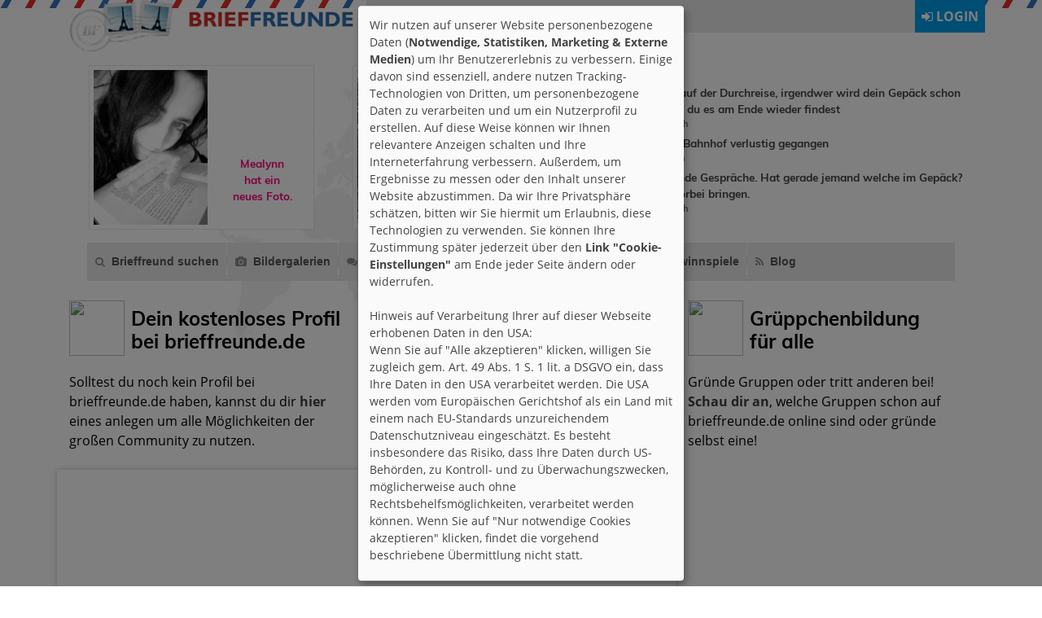

--- FILE ---
content_type: text/html; charset=utf-8
request_url: https://www.brieffreunde.de/user/171435/geschenke/
body_size: 53013
content:
<!DOCTYPE html>
<html lang="de">
<head>
<meta http-equiv="X-UA-Compatible" content="IE=edge">
<meta name="viewport" content="width=device-width, initial-scale=1">
<link href="//static.brieffreunde.de/favicon.ico" rel="shortcut icon" />
<link href="//static.brieffreunde.de/css/bootstrap.min.css" rel="stylesheet" type="text/css" />
<link href="//static.brieffreunde.de/css/swiper.min.css" rel="stylesheet" type="text/css" />
<link href="//static.brieffreunde.de/css/bf-v3.css" rel="stylesheet" type="text/css" />

<script async src="//pagead2.googlesyndication.com/pagead/js/adsbygoogle.js"></script>
<script>(adsbygoogle = window.adsbygoogle || []).pauseAdRequests=1;</script>

<script defer type="application/javascript" src="/js/cookiebanner-config2.js"></script>
<script defer data-config="klaroConfig" type="application/javascript" src="/js/cookiebanner.js"></script>

<!--<script src="//static.brieffreunde.de/js/prototype.bf3.js" type="text/javascript"></script>
<script src="//static.brieffreunde.de/js/e_b_c_l_g.js" type="text/javascript"></script>-->

<script src="//static.brieffreunde.de/js/jquery-3.3.1.min.js" type="text/javascript"></script>
<script src="//static.brieffreunde.de/js/popper.min.js" type="text/javascript"></script>
<script src="//static.brieffreunde.de/js/bootstrap.min.js" type="text/javascript"></script>
<script src="//static.brieffreunde.de/js/bootstrap-modal-wrapper-factory.js" type="text/javascript"></script>
<script src="//static.brieffreunde.de/js/jquery.prettyPhoto.js"></script>
<script src="//static.brieffreunde.de/js/swiper.min.js" type="text/javascript"></script>
<script src="//static.brieffreunde.de/js/ajax_3.js" type="text/javascript"></script>
<script>
jQuery.noConflict();
/*if (Prototype.BrowserFeatures.ElementExtensions) {
	var disablePrototypeJS = function (method, pluginsToDisable) {
		var handler = function (event) {
			event.target[method] = undefined;
			setTimeout(function () {
				delete event.target[method];
			}, 0);
		};
		pluginsToDisable.each(function (plugin) {
			jQuery(window).on(method + '.bs.' + plugin, handler);
		});
	},
	pluginsToDisable = ['collapse', 'dropdown', 'modal', 'tooltip', 'popover'];
	disablePrototypeJS('show', pluginsToDisable); disablePrototypeJS('hide', pluginsToDisable);
}*/
jQuery(document).ready(function(){
    jQuery("a[rel^='lightbox']").prettyPhoto({social_tools:false});

    jQuery("[data-toggle='tooltip']").tooltip();
    jQuery("[data-toggle='tooltip']").click(function () {
          jQuery("[data-toggle='tooltip']").tooltip("hide");
       });

    jQuery(".popg1").popover({
		trigger: "manual",
		html: true,
		content : function()
		{
			var userid = jQuery(this).attr("id");
			var userdaten = jQuery("#daten_"+userid).html();
			return userdaten;
		},
    	template: '<div class="popover popover-innerg1" role="tooltip"><div class="arrow arrowg1"></div><h3 class="popover-header"></h3><div class="popover-body"></div></div>'
		})
	    .on("mouseenter", function () {
	        var _this = this;
	        jQuery(this).popover("show");
	        jQuery(".popover").on("mouseleave", function () {
	            jQuery(_this).popover('hide');
	        });
	    }).on("mouseleave", function () {
	        var _this = this;
	        setTimeout(function () {
	            if (!jQuery(".popover:hover").length) {
	                jQuery(_this).popover("hide");
	            }
	        }, 0);
	}
	);
    jQuery(".popg2").popover({
		trigger: "manual",
		html: true,
		content : function()
		{
			var userid = jQuery(this).attr("id");
			var userdaten = jQuery("#daten_"+userid).html();
			return userdaten;
		},
		template: '<div class="popover popover-innerg2" role="tooltip"><div class="arrow arrowg2"></div><h3 class="popover-header"></h3><div class="popover-body"></div></div>'
		})
	    .on("mouseenter", function () {
	        var _this = this;
	        jQuery(this).popover("show");
	        jQuery(".popover").on("mouseleave", function () {
	            jQuery(_this).popover('hide');
	        });
	    }).on("mouseleave", function () {
	        var _this = this;
	        setTimeout(function () {
	            if (!jQuery(".popover:hover").length) {
	                jQuery(_this).popover("hide");
	            }
	        }, 0);
	}
	);
    jQuery(".popg0").popover({
		trigger: "manual",
		html: true,
		content : function()
		{
			var userid = jQuery(this).attr("id");
			var userdaten = jQuery("#daten_"+userid).html();
			return userdaten;
		},
		template: '<div class="popover popover-innerg0" role="tooltip"><div class="arrow arrowg0"></div><h3 class="popover-header"></h3><div class="popover-body"></div></div>'
		})
	    .on("mouseenter", function () {
	        var _this = this;
	        jQuery(this).popover("show");
	        jQuery(".popover").on("mouseleave", function () {
	            jQuery(_this).popover('hide');
	        });
	    }).on("mouseleave", function () {
	        var _this = this;
	        setTimeout(function () {
	            if (!jQuery(".popover:hover").length) {
	                jQuery(_this).popover("hide");
	            }
	        }, 0);
	}
	);
	});

document.addEventListener("touchstart", function() {},false);
jQuery(function() {
	jQuery('#wsnavtoggle').click(function () {
		jQuery('.wsmenucontainer').toggleClass('wsoffcanvasopener');
	});
	jQuery('.overlapblackbg').click(function () {
	  jQuery('.wsmenucontainer').removeClass('wsoffcanvasopener');
	});

	jQuery('.wsmenu-list> li').has('.wsmenu-submenu').prepend('<span class="wsmenu-click"><i class="wsmenu-arrow fa fa-angle-down"></i></span>');
	jQuery('.wsmenu-list > li').has('.megamenu').prepend('<span class="wsmenu-click"><i class="wsmenu-arrow fa fa-angle-down"></i></span>');
	jQuery('.wsmenu-click').click(function(){
		jQuery(this).toggleClass('ws-activearrow')
		.parent().siblings().children().removeClass('ws-activearrow');
		jQuery(".wsmenu-submenu, .megamenu").not(jQuery(this).siblings('.wsmenu-submenu, .megamenu')).slideUp('slow');
		jQuery(this).siblings('.wsmenu-submenu').slideToggle('slow');
		jQuery(this).siblings('.megamenu').slideToggle('slow');
	});

	jQuery('.wsmenu-list > li > ul > li').has('.wsmenu-submenu-sub').prepend('<span class="wsmenu-click02"><i class="wsmenu-arrow fa fa-angle-down"></i></span>');
	jQuery('.wsmenu-list > li > ul > li > ul > li').has('.wsmenu-submenu-sub-sub').prepend('<span class="wsmenu-click02"><i class="wsmenu-arrow fa fa-angle-down"></i></span>');

	jQuery('.wsmenu-click02').click(function(){
		jQuery(this).children('.wsmenu-arrow').toggleClass('wsmenu-rotate');
		jQuery(this).siblings('.wsmenu-submenu-sub').slideToggle('slow');
		jQuery(this).siblings('.wsmenu-submenu-sub-sub').slideToggle('slow');

	});
});
</script>
	<title>Alle Geschenke für Stonie6677 aus Bietigheim-Bissingen, Deutschland auf Brieffreunde.de</title>
	<meta name="keywords" content="brieffreunde, gruppe, gruppen, freunde, Lesen, Sticker sammeln,zocken, TV schauen, True Crime Serien, malen für Erwachsene , Autogramme sammeln,fotografieren, spazieren gehen,bummeln, Lesezeichen sammeln, Jemanden eine Freude machen,lachen, Krimis , Fantasy,, Pizza, essen allgemein , Musik , Kochsendungen , Päckchen packen und verschicken" />
	<meta name="description" content="Alle Geschenke für Stonie6677 aus Bietigheim-Bissingen, Deutschland. Schaue dir an von wem welche Geschenke kamen und welche Grüße hinterlassen wurden." />
	<meta http-equiv="Content-type" content="text/html; charset=UTF-8" />
<meta name="robots" content="index,follow" />
<meta name="revisit-after" content="7 days" />

<script>
var gaProperty = "UA-4069890-14";
var disableStr = "ga-disable-" + gaProperty;
if (document.cookie.indexOf(disableStr + "=true") > -1) {
window[disableStr] = true;
}
function gaOptout() {
document.cookie = disableStr + "=true; expires=Thu, 31 Dec 2099 23:59:59 UTC;path=/";
window[disableStr] = true;
alert("Das Tracking durch Google Analytics wurde in Ihrem Browser fuer diese Website deaktiviert.");
}
</script>

<script async src="https://www.googletagmanager.com/gtag/js?id=UA-4069890-14"></script>
<script>
  window.dataLayer = window.dataLayer || [];
  function gtag(){dataLayer.push(arguments);}
  gtag('js', new Date());
  gtag('config', 'UA-4069890-14', { 'anonymize_ip': true });
</script>





<script>
  (adsbygoogle = window.adsbygoogle || []).push({
    google_ad_client: "ca-pub-2759013351860096",
    enable_page_level_ads: true,
    overlays: {bottom: true}
  });
</script>


<script src="/ads.js"></script>
<script>
var blocked = 0;
if( window.canRunAds === undefined ){ blocked = 1; }
</script>

</head>
<body>
<header>
	<div class="container">
		<div class="row pb-1">
   			<div class="col-xs-12 col-sm-12 col-md-4 col-lg-4 order-2 order-sm-2 order-md-1 order-lg-1"><a href="/"><img src="//static.brieffreunde.de/images/v2/tpl/bf-logo.png" width="408" height="75" class="img-fluid pb-2"></a></div>
            <div class="col-xs-12 col-sm-12 col-md-8 col-lg-8 order-1 order-sm-1 order-md-2 order-lg-2" style="float:right;text-align:right;z-index:202;height:40px;padding:0;margin:0;">
				<div class="notloggedin_reg" style="background-color:#e9e9e9;">
	<div class="notloggedin_reg py-2 px-2 float-left d-inline bold">

		<div class="d-none d-sm-inline">Kein Mitglied? <a href="/profil/" class="anone"><b style="color:#dd2d27;">Hier</b></a> kostenlos anmelden!</div>
        <div class="d-inline d-sm-none">Kostenlos <a href="/profil/" class="anone"><b style="color:#dd2d27;">anmelden</b></a>.</div>

	</div>
	<div class="float-right d-xs-block d-inline notloggedin_login px-2 py-2 bold" style="cursor:pointer;" onclick="jQuery('#loginbox1').toggle();"><i class="fa fa-sign-in"></i> LOGIN</div>
    <div class="float-right d-xs-block d-inline px-2 py-2 bold mobilesmenue_button" style="cursor:pointer;" <a id="wsnavtoggle" class="animated-arrow1"><i class="fa fa-bars"></i></a></div>
	<br style="clear:both;" />
</div>
<div id="loginbox1" style="display:none;width:100%;z-index:3;position:absolute;margin-top:0px;border-top:2px solid #009dea;right:15px;left:0px;background-color:#e9e9e9;padding:15px 15px 15px 15px;">
	<form name="loginformular" action="" method="post" style="text-shadow:none;">
		<input class="form-control col-xs-12 col-sm-12 col-md-12 col-lg-3 d-inline mb-1" tabindex="1" type="text" value="" name="username" id="usrname" placeholder="Nickname" />
    	<input class="form-control col-xs-12 col-sm-12 col-md-12 col-lg-3 d-inline mb-1" tabindex="2" type="password" value="" name="passwort" id="passwort" placeholder="Passwort" />
    	<span class="d-inline">
			<label class="col-xs-6 col-sm-12 col-md-12 col-lg-3 checkbox-inline d-inline mt-2" style="cursor:pointer;margin-left:-10px;"><input class="mb-2" tabindex="3" type="checkbox" name="autologin" value="1" id="autologin"> Auto-Login</label>
			<input class="col-xs-6 col-sm-12 col-md-12 col-lg-3 form-control d-inline loginsubmit bold float-right" tabindex="4" type="submit" name="einloggen" value="LOGIN" />
		</span>
    	<br style="clear:both;" />
		<div class="row">
			<div class="col-xs-12 col-sm-6 col-md-6 col-lg-6 pt-2 bold text-left">
				<div class="row">
					<div class="col-xs-12 col-sm-6 col-md-6 col-lg-6"><i class="fa fa-question-circle mr-1"></i> <a href="/faq/" style="text-decoration:none;color:#cd0000;">FAQ</a></div>
					<div class="col-xs-12 col-sm-6 col-md-6 col-lg-6"><i class="fa fa-book mr-1"></i> <a href="/agb/" style="text-decoration:none;color:#cd0000;">AGB</a></div>
				</div>
			</div>
	        <div class="col-xs-12 col-sm-6 col-md-6 col-lg-6 pt-2 bold text-right text-xs-left">
				<i class="fa fa-unlock-alt ml-4 mr-1"></i> <a href="/profil/passwort.html" style="text-decoration:none;color:#cd0000;">Passwort vergessen?</a>
			</div>
		</div>
	</form>
</div>
</div>
		</div>
	</div>
</header>
<main>

    <div id="top2" class="container">
		<div class="row pb-3">
			<div class="col-xs-12 col-sm-6 col-md-6 col-lg-6" style="min-height:202px;margin-top:4px;">    <div id="wrap_aktionen">
		<div class="swiper-container swiper1">
    		<div class="swiper-wrapper">
			    <div class="swiper-slide"><span class="aktionenbg"><a href="/user/87931/geschenke/" title="Yirkakra"><div style="height:200px;width:150px;border:5px solid #fff;"><img src="//static.brieffreunde.de/images/geschenke/baerchen_pink.png" style="position: absolute;bottom: 30px;" /></div></a><table border="0" cellpadding="0" cellspacing="0"><tr><td height="175" valign="bottom"><div class="floatleft aktion geschlecht_2 geschlecht_2"><a href="/user/87931/geschenke/" title="Yirkakra">SandyDe</a> hat<br /><a href="/user/87931/geschenke/" title="Yirkakra">Yirkakra</a> ein Geschenk gemacht.</div></td></tr></table></span></div><div class="swiper-slide"><span class="aktionenbg"><a href="/user/153627/bilder/" title="Mealynn"><div style="background-image:url('//static.brieffreunde.de/images/users/153627/1764586262_23_(2).jpg');background-size:cover;height:200px;width:150px;background-size:cover;background-repeat:no-repeat;background-position: center center;border:5px solid #fff;"></div></a><table border="0" cellpadding="0" cellspacing="0"><tr><td height="175" valign="bottom"><div class="floatleft aktion geschlecht_2 geschlecht_2"><a href="/user/153627/bilder/" title="Mealynn">Mealynn</a><br />hat ein<br />neues Foto.</div></td></tr></table></span></div><div class="swiper-slide"><span class="aktionenbg"><a href="/user/153627/bilder/" title="Mealynn"><div style="background-image:url('//static.brieffreunde.de/images/users/153627/1764586047_1_(4).jpg');background-size:cover;height:200px;width:150px;background-size:cover;background-repeat:no-repeat;background-position: center center;border:5px solid #fff;"></div></a><table border="0" cellpadding="0" cellspacing="0"><tr><td height="175" valign="bottom"><div class="floatleft aktion geschlecht_2 geschlecht_2"><a href="/user/153627/bilder/" title="Mealynn">Mealynn</a><br />hat ein<br />neues Foto.</div></td></tr></table></span></div><div class="swiper-slide"><span class="aktionenbg"><a href="/user/174201/geschenke/" title="Albert44"><div style="height:200px;width:150px;border:5px solid #fff;"><img src="//static.brieffreunde.de/images/geschenke/geschenk.png" style="position: absolute;bottom: 30px;" /></div></a><table border="0" cellpadding="0" cellspacing="0"><tr><td height="175" valign="bottom"><div class="floatleft aktion geschlecht_2 geschlecht_2"><a href="/user/174201/geschenke/" title="Albert44">Rotemaus107</a> hat<br /><a href="/user/174201/geschenke/" title="Albert44">Albert44</a> ein Geschenk gemacht.</div></td></tr></table></span></div><div class="swiper-slide"><span class="aktionenbg"><a href="/user/153627/" title="Mealynn"><div style="background-image:url('//static.brieffreunde.de/images/users/153627/1764586309_profilbild.jpg');background-size:cover;height:200px;width:150px;background-size:cover;background-repeat:no-repeat;background-position: center center;border:5px solid #fff;"></div></a><table border="0" cellpadding="0" cellspacing="0"><tr><td height="175" valign="bottom"><div class="floatleft aktion geschlecht_2 geschlecht_2"><a href="/user/153627/" title="Mealynn">Mealynn</a> hat <a href="/user/141145" title="syntaxx">syntaxx</a> als Freund markiert.</div></td></tr></table></span></div><div class="swiper-slide"><span class="aktionenbg"><a href="/user/157051/geschenke/" title="esther4444"><div style="height:200px;width:150px;border:5px solid #fff;"><img src="//static.brieffreunde.de/images/geschenke/1_zuckerstange.png" style="position: absolute;bottom: 30px;" /></div></a><table border="0" cellpadding="0" cellspacing="0"><tr><td height="175" valign="bottom"><div class="floatleft aktion geschlecht_2 geschlecht_2"><a href="/user/157051/geschenke/" title="esther4444">leuchtturm429</a> hat<br /><a href="/user/157051/geschenke/" title="esther4444">esther4444</a> ein Geschenk gemacht.</div></td></tr></table></span></div><div class="swiper-slide"><span class="aktionenbg"><a href="/user/171905/geschenke/" title="alexalice"><div style="height:200px;width:150px;border:5px solid #fff;"><img src="//static.brieffreunde.de/images/geschenke/1_zuckerstange.png" style="position: absolute;bottom: 30px;" /></div></a><table border="0" cellpadding="0" cellspacing="0"><tr><td height="175" valign="bottom"><div class="floatleft aktion geschlecht_2 geschlecht_2"><a href="/user/171905/geschenke/" title="alexalice">leuchtturm429</a> hat<br /><a href="/user/171905/geschenke/" title="alexalice">alexalice</a> ein Geschenk gemacht.</div></td></tr></table></span></div><div class="swiper-slide"><span class="aktionenbg"><a href="/user/152855/geschenke/" title="netterMann"><div style="height:200px;width:150px;border:5px solid #fff;"><img src="//static.brieffreunde.de/images/geschenke/1_weihnachten_lebkuchen.png" style="position: absolute;bottom: 30px;" /></div></a><table border="0" cellpadding="0" cellspacing="0"><tr><td height="175" valign="bottom"><div class="floatleft aktion geschlecht_2 geschlecht_2"><a href="/user/152855/geschenke/" title="netterMann">amor35</a> hat<br /><a href="/user/152855/geschenke/" title="netterMann">netterMann</a> ein Geschenk gemacht.</div></td></tr></table></span></div><div class="swiper-slide"><span class="aktionenbg"><a href="/user/174360/" title="MrMiller82"><div style="background-image:url('//static.brieffreunde.de/images/v2/tpl/keinbild.gif');background-size:cover;height:200px;width:150px;background-size:cover;background-repeat:no-repeat;background-position: center center;border:5px solid #fff;"></div></a><table border="0" cellpadding="0" cellspacing="0"><tr><td height="175" valign="bottom"><div class="floatleft aktion geschlecht_2 geschlecht_2"><a href="/user/174360/" title="MrMiller82">MrMiller82</a> hat <a href="/user/159309" title="Beccale">Beccale</a> als Freund markiert.</div></td></tr></table></span></div><div class="swiper-slide"><span class="aktionenbg"><a href="/user/160086/" title="Nadina"><div style="background-image:url('//static.brieffreunde.de/images/v2/tpl/keinbild.gif');background-size:cover;height:200px;width:150px;background-size:cover;background-repeat:no-repeat;background-position: center center;border:5px solid #fff;"></div></a><table border="0" cellpadding="0" cellspacing="0"><tr><td height="175" valign="bottom"><div class="floatleft aktion geschlecht_2 geschlecht_2"><a href="/user/160086/" title="Nadina">Nadina</a> hat <a href="/user/174325" title="jeffrey570">jeffrey570</a> als Freund markiert.</div></td></tr></table></span></div><div class="swiper-slide"><span class="aktionenbg"><a href="/user/174368/" title="BookieQueen"><div style="background-image:url('//static.brieffreunde.de/images/users/174368/1765220342_whatsapp_bild_2025-11-24_um_19.56.52_643fc830.jpg');background-size:cover;height:200px;width:150px;background-size:cover;background-repeat:no-repeat;background-position: center center;border:5px solid #fff;"></div></a><table border="0" cellpadding="0" cellspacing="0"><tr><td height="175" valign="bottom"><div class="floatleft aktion geschlecht_2 geschlecht_2"><a href="/user/174368/" title="BookieQueen">BookieQueen</a> hat <a href="/user/171059" title="SandyDe">SandyDe</a> als Freund markiert.</div></td></tr></table></span></div><div class="swiper-slide"><span class="aktionenbg"><a href="/user/174368/" title="BookieQueen"><div style="background-image:url('//static.brieffreunde.de/images/users/174368/1765220342_whatsapp_bild_2025-11-24_um_19.56.52_643fc830.jpg');background-size:cover;height:200px;width:150px;background-size:cover;background-repeat:no-repeat;background-position: center center;border:5px solid #fff;"></div></a><table border="0" cellpadding="0" cellspacing="0"><tr><td height="175" valign="bottom"><div class="floatleft aktion geschlecht_2 geschlecht_2"><a href="/user/174368/" title="BookieQueen">BookieQueen</a> hat <a href="/user/172623" title="LePecheur">LePecheur</a> als Freund markiert.</div></td></tr></table></span></div><div class="swiper-slide"><span class="aktionenbg"><a href="/user/174368/" title="BookieQueen"><div style="background-image:url('//static.brieffreunde.de/images/users/174368/1765220342_whatsapp_bild_2025-11-24_um_19.56.52_643fc830.jpg');background-size:cover;height:200px;width:150px;background-size:cover;background-repeat:no-repeat;background-position: center center;border:5px solid #fff;"></div></a><table border="0" cellpadding="0" cellspacing="0"><tr><td height="175" valign="bottom"><div class="floatleft aktion geschlecht_2 geschlecht_2"><a href="/user/174368/" title="BookieQueen">BookieQueen</a> hat <a href="/user/174241" title="ronavora">ronavora</a> als Freund markiert.</div></td></tr></table></span></div><div class="swiper-slide"><span class="aktionenbg"><a href="/user/174368/" title="BookieQueen"><div style="background-image:url('//static.brieffreunde.de/images/users/174368/1765220342_whatsapp_bild_2025-11-24_um_19.56.52_643fc830.jpg');background-size:cover;height:200px;width:150px;background-size:cover;background-repeat:no-repeat;background-position: center center;border:5px solid #fff;"></div></a><table border="0" cellpadding="0" cellspacing="0"><tr><td height="175" valign="bottom"><div class="floatleft aktion geschlecht_2 geschlecht_2"><a href="/user/174368/" title="BookieQueen">BookieQueen</a> hat <a href="/user/78996" title="Fattossaevas">Fattossaevas</a> als Freund markiert.</div></td></tr></table></span></div><div class="swiper-slide"><span class="aktionenbg"><a href="/user/174368/" title="BookieQueen"><div style="background-image:url('//static.brieffreunde.de/images/users/174368/1765220342_whatsapp_bild_2025-11-24_um_19.56.52_643fc830.jpg');background-size:cover;height:200px;width:150px;background-size:cover;background-repeat:no-repeat;background-position: center center;border:5px solid #fff;"></div></a><table border="0" cellpadding="0" cellspacing="0"><tr><td height="175" valign="bottom"><div class="floatleft aktion geschlecht_2 geschlecht_2"><a href="/user/174368/" title="BookieQueen">BookieQueen</a> hat <a href="/user/144445" title="Kathi93">Kathi93</a> als Freund markiert.</div></td></tr></table></span></div>                <div class="swiper-slide"></div>
		</div>
	</div>
</div>
<script>
//15
var swiper1 = new Swiper('.swiper1', {
	slidesPerView: 'auto',
	spaceBetween: 0,
	autoplay: {
		delay: 2000,
	    disableOnInteraction: false,
	},
	on: {
        reachEnd: function () {
			var swiper1 = undefined;
            sendAktionenReload();
		}
	}
});
</script>
</div>
            <div class="col-xs-12 col-sm-6 col-md-6 col-lg-6"><a href="/profil/shop/" style="cursor:pointer;position:relative;left:0px;top:0px;display:inline-block;height:28px;" class="mtickeredit" data-toggle="tooltip" data-placement="right" title="Deine Ticker-Nachricht"><i class="fa fa-comment-o"></i></a>

<div id="tickermessages">
    <blockquote class="blockquote">
		Die meisten sind so oder so auf der Durchreise, irgendwer wird dein Gepäck schon einsammeln. Fraglich nur wo du es am Ende wieder findest
		<footer class="blockquote-footer"><b><a href="/user/153627/" title="Tickernachrichten von Mealynn" class="anone"><span class="geschlecht_2">Mealynn</span></a> &nbsp;<i class="fa fa-clock-o"></i> 04.12.2025 - 22:07 h</b></footer>
  </blockquote><blockquote class="blockquote">
		Das Gepäck ist mir leider im Bahnhof verlustig gegangen 
		<footer class="blockquote-footer"><b><a href="/user/141145/" title="Tickernachrichten von syntaxx" class="anone"><span class="geschlecht_1">syntaxx</span></a> &nbsp;<i class="fa fa-clock-o"></i> 04.12.2025 - 00:06 h</b></footer>
  </blockquote><blockquote class="blockquote">
		sinnbringende, nette,spannende Gespräche. Hat gerade jemand welche im Gepäck? Gerne in meinem Postfach vorbei bringen.
		<footer class="blockquote-footer"><b><a href="/user/153627/" title="Tickernachrichten von Mealynn" class="anone"><span class="geschlecht_2">Mealynn</span></a> &nbsp;<i class="fa fa-clock-o"></i> 30.11.2025 - 15:05 h</b></footer>
  </blockquote>
</div>
</div>
		</div>
		<div class="row">
			<div class="col-12 menue">
				<div class="wsmenucontainer clearfix">
	<div class="overlapblackbg"></div>
    <!--<div class="wsmobileheader clearfix"><a id="wsnavtoggle" class="animated-arrow"><span></span></a></div>-->
    <div class="wsmain">
		<nav class="wsmenu clearfix">
			<ul class="mobile-sub wsmenu-list">
                <li>
					<a href="/suchen/" title="Brieffreund suchen" class="menuetrenner anone"><i class="fa fa-search"></i>Brieffreund suchen</a>
                    <div class="megamenu clearfix fullmenu">
                        <div class="row no-gutters">
							<ul class="col-12 col-md-6 col-lg-3 link-list">
								<li class="title"><strong>Suchen</strong></li>
								<li><a href="/suchen/" title="Detailsuche"><i class="fa fa-search"></i>Detailsuche</a></li>
								<li><a href="/suchen/weltkarte/" title="Weltkarte"><i class="fa fa-map-marker"></i>Weltkarte</a></li>
								<li><a href="/suchen/matching.html" title="Matching"><i class="fa fa-user-plus"></i>Matching</a></li>
								<li><a href="/suchen/favoriten/" title="Favoriten"><i class="fa fa-heart"></i>Favoriten</a></li>
                                <li><a href="/suchen/galerie/" title="Usergalerie"><i class="fa fa-photo"></i>Usergalerie</a></li>
							</ul>
							<ul class="col-12 col-md-6 col-lg-3 link-list">
								<li class="title"><strong>Ganz neu</strong></li>
								<li><a href="/suchen/aktuelles/mitglieder.html" title="Aktuelle User"><i class="fa fa-user"></i>User</a></li>
								<li><a href="/suchen/aktuelles/index.html" title="Aktuelle Bilder"><i class="fa fa-camera"></i>Bilder</a></li>
								<li><a href="/suchen/aktuelles/videos.html" title="Aktuelle Videos"><i class="fa fa-video-camera"></i>Videos</a></li>
								<li><a href="/suchen/aktuelles/blogs.html" title="Aktuelle Blogs"><i class="fa fa-pencil-square-o"></i>Blogs</a></li>
                                <li><a href="/suchen/aktuelles/gruppen.html" title="Aktuelle Gruppen"><i class="fa fa-comments"></i>Gruppen</a></li>
                                <li><a href="/suchen/aktuelles/ticker.html" title="Aktuelle Ticker"><i class="fa fa-comment-o"></i>Ticker</a></li>
                                <li><a href="/suchen/aktuelles/favoriten.html" title="Aktuelle Favoriten"><i class="fa fa-heart"></i>Favoriten</a></li>
							</ul>
							<ul class="col-12 col-md-6 col-lg-3 link-list">
								<li class="title"><strong>Brieffreund der Woche</strong></li>
                                <li><a href="/bdw/" title="Brieffreund der Woche"><i class="fa fa-trophy"></i>Brieffreund der Woche</a></li>
								<li><a href="/bdw/rueckblick/" title="Brieffreund der Woche"><i class="fa fa-backward"></i>Rückblick</a></li>
								<li><a href="/bdw/anwaerter/" title="Brieffreund der Woche"><i class="fa fa-forward"></i>Anwärter</a></li>
							</ul>
							<ul class="col-12 col-md-6 col-lg-3 link-list">
								<li class="title"><strong>Aktivstes Mitglied</strong></li>
								<li><a href="/aktivitaet/rueckblick/" title="Brieffreund der Woche"><i class="fa fa-backward"></i>Rückblick</a></li>
								<li><a href="/aktivitaet/anwaerter/" title="Brieffreund der Woche"><i class="fa fa-forward"></i>Anwärter</a></li>
							</ul>
						</div>
					</div>
				</li>
				<li>
	                <a href="/galerie/" title="Bildergalerien" class="menuetrenner anone"><i class="fa fa-camera"></i>Bildergalerien</a>
                    <div class="megamenu clearfix fullmenu">
                        <div class="row no-gutters">
							<ul class="col-12 col-md-4 col-lg-4 link-list">
								<li class="title"><strong>Neue &amp; weltweit</strong></li>
                                <li><a href="/galerie/neu/index.html"><i class="fa fa-user-circle"></i>Die 20 neuesten User</a></li>
							    <li><a href="/galerie/weltweit/index.html"><i class="fa fa-globe"></i>User weltweit</a></li>
							</ul>
                            <ul class="col-12 col-md-4 col-lg-4 link-list">
								<li class="title"><strong>Per Zufall</strong></li>
							    <li><a href="/galerie/zufall/maennlich.html"><i class="fa fa-mars"></i>20 beliebige Jungen</a></li>
							    <li><a href="/galerie/zufall/weiblich.html"><i class="fa fa-venus"></i>20 beliebige Mädchen</a></li>
							</ul>
                            <ul class="col-12 col-md-4 col-lg-4 link-list">
								<li class="title"><strong>Top-Bilder</strong></li>
							    <li><a href="/galerie/top20/maennlich.html"><i class="fa fa-mars"></i>Top 20 Jungen</a></li>
							    <li><a href="/galerie/top20/weiblich.html"><i class="fa fa-venus"></i>Top 20 Mädchen</a></li>
							</ul>
						</div>
					</div>
				</li>
				<li>
	                <a href="/gruppen/index.html" title="Gruppen" class="menuetrenner anone"><i class="fa fa-comments"></i>Gruppen</a>
                     <div class="megamenu clearfix fullmenu">
                        <div class="row no-gutters">
							<ul class="col-12 col-md-4 col-lg-4 link-list">
								<li class="title"><strong>Gruppen</strong></li>
                                <li><a href="/gruppen/index.html"><i class="fa fa-comments"></i>Alle Gruppen</a></li>
							    <li><a href="/gruppen/anzeigen/1/"><i class="fa fa-question-circle"></i>Feedback &amp; Support</a></li>
							</ul>
                            <ul class="col-12 col-md-4 col-lg-4 link-list">
								<li class="title"><strong>Gruppe der Woche</strong></li>
							    <li><a href="/gruppen/gdw/"><i class="fa fa-users"></i>Aktuelle Gruppe der Woche</a></li>
							    <li><a href="/gruppen/gdw/rueckblick/"><i class="fa fa-backward"></i>R&uuml;ckblick</a></li>
							</ul>
                            <ul class="col-12 col-md-4 col-lg-4 link-list">
								<li class="title"><strong>Aktivste Gruppe</a></strong></li>
							    <li><a href="/aktivitaet_gruppen/rueckblick/"><i class="fa fa-backward"></i>R&uuml;ckblick</a></li>
							    <li><a href="/aktivitaet_gruppen/anwaerter/"><i class="fa fa-forward"></i>Anw&auml;rter</a></li>
							</ul>
						</div>
					</div>
				</li>
				<li>
	                <a href="/topic/" title="Top-Thema" class="menuetrenner anone"><i class="fa fa-fire"></i>Top-Thema</a>
				</li>
				<li>
	                <a href="/forum/" title="Forum" class="menuetrenner anone"><i class="fa fa-comments-o"></i>Forum</a>
				</li>
				<li>
	                <a href="/faq/" title="FAQ" class="menuetrenner anone" ><i class="fa fa-question-circle"></i>FAQ</a>
				</li>
				<li>
			  		<a href="/gewinnspiele/" title="Gewinnspiele" class="menuetrenner anone mobilehide"><i class="fa fa-star" style="color:#33CC33;"></i>Gewinnspiele</a>
				</li>
                <li>
					<a href="/blog/" title="Blog" class="anone bold" style="padding-left: 15px;font-size: 14px;"><i class="fa fa-rss"></i>Blog</a>
				</li>
	        </ul>
		</nav>
	</div>
</div>			</div>
		</div>
        
		<div class="row">
            <div class="col-xs-12 col-sm-12 col-md-4 col-lg-4 pt-4">
                <img src="//static.brieffreunde.de/images/tpl/icon_profil.jpg" width="68" height="68" class="float-left mr-2 mb-2" /><h1 class="mt-2">Dein kostenloses Profil bei brieffreunde.de</h1><br />
                Solltest du noch kein Profil bei brieffreunde.de haben, kannst du dir <a href="/profil/" title="Anmelden"><strong>hier</strong></a> eines anlegen um alle Möglichkeiten der großen Community zu nutzen.
			</div>
            <div class="col-xs-12 col-sm-12 col-md-4 col-lg-4 pt-4">
                <img src="//static.brieffreunde.de/images/tpl/icon_weltweit.jpg" width="68" height="68" class="float-left mr-2 mb-2" /><h1 class="mt-2">Brieffreunde auf der ganzen Welt finden</h1><br />
                Suche in aller Welt. brieffreunde.de hat viele Sprachen: <a href="javascript:sprachwahl(1);window.location.reload();" title="deutsch"><strong>deutsch</strong></a>, <a href="javascript:sprachwahl(2);window.location.reload();" title="english"><strong>englisch</strong></a>, <a href="javascript:sprachwahl(3);window.location.reload();" title="italiano"><strong>italienisch</strong></a>, <a href="javascript:sprachwahl(4);window.location.reload();" title="polski"><strong>polnisch</strong></a> und <a href="javascript:sprachwahl(5);window.location.reload();" title="Česky"><strong>tschechisch</strong></a>.
			</div>
            <div class="col-xs-12 col-sm-12 col-md-4 col-lg-4 pt-4">
                <img src="//static.brieffreunde.de/images/tpl/icon_gruppen.jpg" width="68" height="68" class="float-left mr-2 mb-2" /><h1 class="mt-2">Grüppchenbildung<br />für alle</h1><br />
                Gründe Gruppen oder tritt anderen bei! <a href="/gruppen/index.html" title="Die Gruppen"><strong>Schau dir an</strong></a>, welche Gruppen schon auf brieffreunde.de online sind oder gründe selbst eine!
			</div>
		</div>
			</div>
    <br style="clear:both;" />
	<div class="container">
		<div class="row">
			<div id="content" class="col-xs-12 col-sm-12 col-md-8 col-lg-8">
				<div class="py-3 topbanner">
					<ins class="adsbygoogle"
     style="display:block"
     data-ad-client="ca-pub-2759013351860096"
     data-ad-slot="9117920810"
     data-ad-format="auto"
     data-full-width-responsive="true"></ins>
<script>
     (adsbygoogle = window.adsbygoogle || []).push({});
</script>				</div>
				<div style="width:100%;clear:both;">        <div class="row no-gutters" style="margin-right:5px;">
			
            <div class="pb-2 pr-4 col-12 text-right">				<i class="fa fa-facebook-square ml-2 mb-2" style="font-size:1.35rem;color:#3B5998;opacity:0.3;"></i>                <i class="fa fa-twitter ml-2 mb-2" style="font-size:1.35rem;color:#00aced;opacity:0.3;"></i>				                <i class="fa fa-instagram mr-2 mb-2" style="font-size:1.35rem;color:#d0338d;opacity:0.3;"></i>                <i class="fa fa-youtube ml-1 mr-1 mb-2" style="font-size:1.35rem;color:#ff0000;opacity:0.3;"></i>			</div>
		</div>
        <div class="row no-gutters" style="margin-right:5px;">
            <div class="pb-0 col-12 col-sm-12 col-md-5 col-lg-4 text-center">
				
                <div class="pb-2 member--item member--item2 ">
                    <div class="img img-circle g_0">
                        <a href="/user/171435/" class="btn-link">
                            <img src="//static.brieffreunde.de/images/v2/tpl/keinbild.gif" style="width:155px;height:155px;" alt="">
                        </a>
                    </div>
                </div>
				                <b class="font23 schwarz geschlecht_0">Stonie6677</b> <div class="pt-2 pb-2"><b>Brieffreunde gesucht:</b><br /><img src="//static.brieffreunde.de/images/v2/tpl/bf_suche-1.png" alt="" /></div>			</div>
            <div class="pb-0 col-12 col-sm-12 col-md-7 col-lg-8">
			 <ul class="row no-gutters pagination" style="line-height:2.5;margin-left:7.5px;">
                <li class="col-12 col-sm-12 col-md-12 col-lg-6"><a href="/user/171435/" class="bold "><i class="fa fa-user" style="width:18px;"></i> Daten</a></li>
                <li class="col-12 col-sm-12 col-md-12 col-lg-6"><a href="/user/171435/bilder/" class="bold "><i class="fa fa-camera" style="width:18px;"></i> Bilder</a> <span class="anzahlbesucher">2</span></li>
                <li class="col-12 col-sm-12 col-md-12 col-lg-6"><a href="/user/171435/blog/" class="bold "><i class="fa fa-pencil-square" style="width:18px;"></i> Blog</a> <span class="anzahlbesucher">8</span></li>
                <li class="col-12 col-sm-12 col-md-12 col-lg-6"><a href="/user/171435/gaestebuch/" class="bold "><i class="fa fa-book" style="width:18px;"></i> Gästebuch</a> </li>
                <li class="col-12 col-sm-12 col-md-12 col-lg-6"><a href="/user/171435/videos/" class="bold "><i class="fa fa-video-camera" style="width:18px;"></i> Videos</a> </li>
                <li class="col-12 col-sm-12 col-md-12 col-lg-6"><a href="/user/171435/gruppen/" class="bold "><i class="fa fa-comments" style="width:18px;"></i> Gruppen</a> </li>
                <li class="col-12 col-sm-12 col-md-12 col-lg-6"><a href="/user/171435/freunde/" class="bold "><i class="fa fa-users" style="width:18px;"></i> Freunde</a> <span class="anzahlbesucher">4</span></li>
                <li class="col-12 col-sm-12 col-md-12 col-lg-6"><a href="/user/171435/geschenke/" class="bold "><i class="fa fa-gift" style="width:18px;"></i> Geschenke</a> <span class="anzahlbesucher">4</span></li>
                <li class="col-12 col-sm-12 col-md-12 col-lg-6"><a href="/user/171435/gefaellt-mir/" class="bold "><i class="fa fa-heart" style="width:18px;"></i> Favoriten</a> </li>
                <li class="col-12 col-sm-12 col-md-12 col-lg-6"><a href="/user/171435/besucher/" class="bold "><i class="fa fa-user-secret" style="width:18px;"></i> Profilbesuche</a> <span class="anzahlbesucher">196</span></li>
                                <li class="col-12 col-sm-12 col-md-12 col-lg-6" style="" class="bold"><i class="fa fa-list-alt" style="width:18px;"></i> <a href="/user/171435/fragebogen/" class="bold mobilenormalcase">Fragebogen</a></li>
                <li class="col-12 col-sm-12 col-md-12 col-lg-6" style="filter:alpha(opacity=55);-moz-opacity:0.55;opacity:0.55;" class="bold"><i class="fa fa-comment-o" style="width:18px;"></i> <span class="bold">Ticker</span></li>
            </ul>
			</div>
		</div>
        <div class="row no-gutters" style="margin-right:5px;">
            <div class="pt-2 pb-2 col-12 col-sm-12 col-md-5 col-lg-4 text-left">
				<span class="block font11"><b>Zuletzt hier:</b> 08.01.2024</span><span class="block font11"><b>Mitglied seit:</b> 05.03.2023</span><span class="block font11"><b>Geburtstag:</b> 6.6.1977&nbsp;(48)</span>			</div>
            <div class="pb-4 col-12 col-sm-12 col-md-7 col-lg-8 text-left">
				<a data-toggle="tooltip" data-placement="top" data-title="Nachricht an Stonie6677" href="javascript:alert('Diese Funktion steht nur registrierten und eingeloggten Mitgliedern zur Verfügung.');" title="Nachricht an Stonie6677"><i class="fa fa-envelope-o mr-4" style="font-size:1.5rem;"></i></a>
				<a href="/user/171435/like/" data-toggle="tooltip" data-placement="top" data-title="Profil liken">				<i class="fa fa-thumbs-o-up mr-4" style="font-size:1.5rem;"><span class="anzahlbesucher" style="margin-left:5px;font-family: 'Open Sans',Arial, Verdana, Helvetica;">2</span></i>
				</a>                <a class="rot tooltip4 mr-4" style="font-size:1.25rem;" target="_top" href="/report/index.html?kat=12&mid=171435" data-toggle="tooltip" data-placement="top" data-title="Profil melden"><i class="fa fa-exclamation-triangle bold rot"></i></a>
				<span style="text-align:center;" class="">
				<i  class="d-block d-md-none"><br /></i>

				<span id="buddie1reload"><span id="buddie1"><a href="javascript:alert('Diese Funktion steht nur registrierten und eingeloggten Mitgliedern zur Verfügung.');" data-toggle="tooltip" data-placement="top" data-title="Stonie6677 als Freund markieren" onfocus="this.blur();" class="box-blau weiss bold anone font11 float-xs-left float-lg-right">als Freund markieren</a></span></span>
							</div>

		</div>
		<hr class="hellgrau" />
        <div class="">
            
<span class="block font23 schwarz">Geschenke für <b>Stonie6677</b></span><hr class="hellgrau" />
<a href="/user/171435/schenken/" class="anone block floatright" style="text-align:right;" /><b class="blau"><i class="fa fa-gift"></i> Geschenk machen</b></a><br class="clear" /><hr class="hellgrau" />

		<div class="row">
			<div class="col-3 col-sm-2 col-md-2 col-lg-2">
				
                <div class="member--item ">
                    <div class="img img-circle g_0">
                        <a href="/user/3/" class="btn-link">
                            <img src="//static.brieffreunde.de/images/v2/tpl/keinbild.gif" style="width:55px;height:55px;" alt="">
                        </a>
                    </div>
                </div>
				
			</div>
            <div class="col-9 col-sm-10 col-md-10 col-lg-10">
				<div class="arrow_box_blog">
					<span style="font-size:0.9rem;"><img src="//static.brieffreunde.de/images/geschenke/2_13.gif" alt="" class="img-fluid" />
    </span></div>

                <footer class="blockquote-footer pt-3"><b><a href="/user/3/" title="Blog von brieffreunde.de" class="anone"><span class="geschlecht_0">brieffreunde.de</span></a> &nbsp;<i class="fa fa-clock-o"></i> 06.06.2025 - 00:30 h</b></footer><br class="clear" />
			</div>
		</div>
		
		<div class="row">
			<div class="col-3 col-sm-2 col-md-2 col-lg-2">
				
                <div class="member--item ">
                    <div class="img img-circle g_0">
                        <a href="/user/3/" class="btn-link">
                            <img src="//static.brieffreunde.de/images/v2/tpl/keinbild.gif" style="width:55px;height:55px;" alt="">
                        </a>
                    </div>
                </div>
				
			</div>
            <div class="col-9 col-sm-10 col-md-10 col-lg-10">
				<div class="arrow_box_blog">
					<span style="font-size:0.9rem;"><img src="//static.brieffreunde.de/images/geschenke/2_30.gif" alt="" class="img-fluid" />
    </span></div>

                <footer class="blockquote-footer pt-3"><b><a href="/user/3/" title="Blog von brieffreunde.de" class="anone"><span class="geschlecht_0">brieffreunde.de</span></a> &nbsp;<i class="fa fa-clock-o"></i> 06.06.2024 - 00:30 h</b></footer><br class="clear" />
			</div>
		</div>
		
		<div class="row">
			<div class="col-3 col-sm-2 col-md-2 col-lg-2">
				
                <div class="member--item ">
                    <div class="img img-circle g_0">
                        <a href="/user/3/" class="btn-link">
                            <img src="//static.brieffreunde.de/images/v2/tpl/keinbild.gif" style="width:55px;height:55px;" alt="">
                        </a>
                    </div>
                </div>
				
			</div>
            <div class="col-9 col-sm-10 col-md-10 col-lg-10">
				<div class="arrow_box_blog">
					<span style="font-size:0.9rem;"><img src="//static.brieffreunde.de/images/geschenke/2_06.gif" alt="" class="img-fluid" />
    </span></div>

                <footer class="blockquote-footer pt-3"><b><a href="/user/3/" title="Blog von brieffreunde.de" class="anone"><span class="geschlecht_0">brieffreunde.de</span></a> &nbsp;<i class="fa fa-clock-o"></i> 06.06.2023 - 00:30 h</b></footer><br class="clear" />
			</div>
		</div>
		
		<div class="row">
			<div class="col-3 col-sm-2 col-md-2 col-lg-2">
				
                <div class="member--item ">
                    <div class="img img-circle g_">
                        <a href="/user//" class="btn-link">
                            <img src="//static.brieffreunde.de/images/v2/tpl/keinbild.gif" style="width:55px;height:55px;" alt="">
                        </a>
                    </div>
                </div>
				
			</div>
            <div class="col-9 col-sm-10 col-md-10 col-lg-10">
				<div class="arrow_box_blog">
					<span style="font-size:0.9rem;"><img src="//static.brieffreunde.de/images/geschenke/schwein.png" class="float-left pr-1 pb-1" width="48" height="48" alt="" />
		Viel Glück!<br style="clear:both;" />
		
    	
    </span></div>

                <footer class="blockquote-footer pt-3"><b><a href="/user//" title="Blog von " class="anone"><span class="geschlecht_"></span></a> &nbsp;<i class="fa fa-clock-o"></i> 09.05.2023 - 19:48 h</b></footer><br class="clear" />
			</div>
		</div>
		<br style="display:none;" class="mobileshow" /><br style="display:none;" class="mobileshow" />
        </div>
        </div>			</div>
			<div class="d-xs-block d-md-none" /><br />&nbsp;<br /></div>
			<div class="col-xs-12 col-sm-12 col-md-4 col-lg-4">
			<!-- brieffreunde.de, contentempfehlungen -->
<ins class="adsbygoogle"
     style="display:block;font-family:Verdana;"
     data-ad-client="ca-pub-2759013351860096"
     data-ad-slot="2904150854"
     data-ad-format="autorelaxed"></ins>
<script>
(adsbygoogle = window.adsbygoogle || []).push({});
</script><div class="box-zettel">
    <b class="rot uppercase">Die neuesten Gruppen</b>
    <br class="clear" />
    <hr class="dotted" />
    
        <img src="//static.brieffreunde.de/images/keinbild.gif" alt="Autismus" style="padding:5px;margin:0 10px 10px 0;background-color:#ffffff;border:1px solid #e9e9e9;width:100px;float:left;" />
            <a href="/gruppen/anzeigen/3909/" title="Autismus" class="anone"><b class="">Autismus</b></a>
            <div class="blau mt-1">Ich bin seit meiner Kindheit an Asperger Sydrom erkrankt. Ich möchte mit m...</div>

        <hr class="dotted clear" style="clear:both;" />

        
        <img src="//static.brieffreunde.de/images/keinbild.gif" alt="FKK" style="padding:5px;margin:0 10px 10px 0;background-color:#ffffff;border:1px solid #e9e9e9;width:100px;float:left;" />
            <a href="/gruppen/anzeigen/3908/" title="FKK" class="anone"><b class="">FKK</b></a>
            <div class="blau mt-1">Gruppe für alle die gerne hüllenlos sind und sich über Erlebnisse und Er...</div>

        <hr class="dotted clear" style="clear:both;" />

        
        <img src="//static.brieffreunde.de/images/keinbild.gif" alt="Feedback &amp; Support" style="padding:5px;margin:0 10px 10px 0;background-color:#ffffff;border:1px solid #e9e9e9;width:100px;float:left;" />
            <a href="/gruppen/anzeigen/1/" title="Feedback &amp; Support" class="anone"><b class="rot">Feedback &amp; Support</b></a>
            <div class="blau mt-1">Wünsche, Anregungen oder sachliche Kritik? 
Probleme bei Funktionen oder ...</div>

        <hr class="dotted clear" style="clear:both;" />

        </div>
<div class="box-zettel-abschluss">&nbsp;</div>
	                <a href="/duell/"><img src="//static.brieffreunde.de/images/v2/tpl/spiel-duell.jpg" width="300" height="200" alt="Ogmund vs. Grimbald - Das Duell" class="" style="max-width:100%;" /></a>
			</div>
		</div>
        <div class="pt-4 footerbanner">
			<ins class="adsbygoogle"
     style="display:block"
     data-ad-client="ca-pub-2759013351860096"
     data-ad-slot="9117920810"
     data-ad-format="auto"
     data-full-width-responsive="true"></ins>
<script>
     (adsbygoogle = window.adsbygoogle || []).push({});
</script>		</div>
	</div>

</main>
<footer>
    <br />
	<div class="container-fluid bggrau py-3">
		<div class="row">
		    <div class="container">
		        <div class="row">
					<div class="col-xs-12 col-sm-12 col-md-12 col-lg-8">
						<div class="row">
							<div class="col-6 col-sm-6 col-md-3 col-lg-3 footerlinks">
                                <b>Brieffreund suchen</b>
					            <br />
					            <a href="/suchen/" title="Detailsuche">Detailsuche</a><br />
					            <a href="/suchen/weltkarte/" title="Weltkarte">Weltkarte</a><br />
					            <a href="/suchen/aktuelles/mitglieder.html" title="Aktuelle Einträge">Aktuelle Einträge</a><br />
					            <a href="/suchen/matching.html" title="Matching">Matching</a><br />
					            <a href="/suchen/favoriten/" title="Favoriten">Favoriten</a><br />
					            <a href="/suchen/galerie/" title="Usergalerie">Usergalerie</a>
							</div>
                            <div class="col-6 col-sm-6 col-md-3 col-lg-3 footerlinks">
                                <b>Bildergalerien</b>
					            <br />
					            <a href="/galerie/neu/index.html" title="Die 20 neuesten User">Die 20 neuesten User</a><br />
					            <a href="/galerie/weltweit/index.html" title="User weltweit">User weltweit</a><br />
					            <a href="/galerie/zufall/maennlich.html" title="20 beliebige Jungen">20 beliebige Jungen</a><br />
					            <a href="/galerie/zufall/weiblich.html" title="20 beliebige Mädchen">20 beliebige Mädchen</a><br />
					            <a href="/galerie/top20/maennlich.html" title="Top 20 Jungen">Top 20 Jungen</a><br />
					            <a href="/galerie/top20/weiblich.html" title="Top 20 Mädchen">Top 20 Mädchen</a><br />
							</div>
                            <div class="col-6 col-sm-6 col-md-3 col-lg-3 footerlinks">
                                <b>Rund ums Schreiben</b>
								<br />
					            <a href="/gedichte/index.html" title="Gedichte">Gedichte</a><br />
					            <a href="/tipps/porto.html" title="Portotabelle">Portotabelle</a><br />
					            <a href="/userberichte/index.html" title="Userberichte">Userberichte</a><br />
					            <a href="/bdw/index.html" title="Brieffreund der Woche">Brieffreund der Woche</a><br />
				            <a href="/gruppen/gdw/" title="Gruppe der Woche">Gruppe der Woche</a>
							</div>
                            <div class="col-6 col-sm-6 col-md-3 col-lg-3 footerlinks">
							<b>Und noch mehr</b>
				            <br />
				            
				            <a href="/duell/index.html" title="Quiz-Duell">Quiz-Duell</a><br />
				            <a href="/topic/" title="Top-Thema">Top-Thema</a><br />
				            <a href="/forum/" title="Forum">Foren</a><br />
				            <a href="/gruppen/index.html" title="Gruppen">Gruppen</a><br />
				            <a href="/faq/index.html" title="FAQ">FAQ</a>
							</div>
						</div>
					</div>
		            <div class="col-xs-12 col-sm-12 col-md-12 col-lg-4">
		                <div class="float-left pt-3">
							<a href="https://www.facebook.com/brieffreunde.de/" rel="nofollow" target="_blank"><img src="/images/tpl/brieffreunde_auf_facebook.jpg" width="300" height="130" alt="Brieffreunde.de auf Facebook" title="Brieffreunde.de auf Facebook" style="max-width:300px;"  /></a>
						</div>
						<div class="float-left pt-3 pl-1">
							<a href="http://www.facebook.com/brieffreunde.de" title="Facebook Fanpage" target="_blank"><img src="//static.brieffreunde.de/images/v2/tpl/icon-facebook.png" width="43" height="43" alt="Facebook Fanpage" class="pb-1" /></a><br />
		            		<a href="http://twitter.com/brieffreunde" title="Follow us @ Twitter" target="_blank"><img src="//static.brieffreunde.de/images/v2/tpl/icon-twitter.png" width="43" height="43" alt="Follow us @ Twitter" class="pb-1" /></a><br />
		            		<a href="http://www.brieffreunde.de/blog/" title="Brieffreunde Blog" target="_blank"><img src="//static.brieffreunde.de/images/v2/tpl/icon-blog.png" width="43" height="43" alt="Brieffreunde Blog" /></a>
		            	</div>
		            	
					</div>
				</div>
			</div>
		</div>
		<div class="row">
            <div class="container">
				<div class="row">
					<div class="col-12">
						<hr class="grau" size="1" noshade="noshade" />
					</div>
				</div>
		        <div class="row">
					<div class="col-xs-12 col-sm-12 col-md-8 col-lg-8">
						<small><a href="/"><img src="//static.brieffreunde.de/images/v2/tpl/bf-footer.png" width="143" height="15" alt="brieffreunde.de" style="vertical-align:middle" /></a>&nbsp;&nbsp;&nbsp;&nbsp;&copy; brieffreunde.de&nbsp;&nbsp;&nbsp;&nbsp;<br /><a href="/agb/" title="AGB" rel="nofollow">AGB</a>&nbsp;&nbsp;|&nbsp;&nbsp;<a href="/impressum/" title="Impressum" rel="nofollow">Impressum</a>&nbsp;&nbsp;|&nbsp;&nbsp;<a href="/datenschutz/" title="Datenschutz" rel="nofollow">Datenschutz</a>&nbsp;&nbsp;|&nbsp;&nbsp;<a onclick="return klaro.show(klaroConfig, true);" href="#">Cookie-Einstellungen</a></small>
					</div>
	                <div class="col-xs-12 col-sm-12 col-md-4 col-lg-4">
            			<small><span class="grau block floatleft"><a href="/sprache/" class="anone" title="Dankeschön / Thank you" style="display:inline-block;margin-top:5px;">Sprache</a>:&nbsp;&nbsp;</span><a href="javascript:sprachwahl(1);window.location.reload();"><img src="//static.brieffreunde.de/images/v2/tpl/deutsch.png" width="14" height="14" alt="deutsch" title="deutsch" style="margin-right:6px" /></a><a href="javascript:sprachwahl(2);window.location.reload();"><img src="//static.brieffreunde.de/images/v2/tpl/english.png" width="14" height="14" alt="english" title="english" style="margin-right:6px" /></a><a href="javascript:sprachwahl(3);window.location.reload();"><img src="//static.brieffreunde.de/images/v2/tpl/italiano.png" width="14" height="14" alt="italiano" title="italiano" style="margin-right:6px" /></a><a href="javascript:sprachwahl(4);window.location.reload();"><img src="//static.brieffreunde.de/images/v2/tpl/polski.png" width="14" height="14" alt="polski" title="polski" style="margin-right:6px" /></a><a href="javascript:sprachwahl(5);window.location.reload();"><img src="//static.brieffreunde.de/images/v2/tpl/cesky.png" width="14" height="14" alt="Česky" title="Česky" /></a></small>
					</div>
				</div>
			</div>
		</div>
	</div>
</footer>
<script>
  /*window.onload = function() {
    setTimeout(function() {
      if ( typeof(window.google_jobrunner) === "undefined" ) {

        jQuery(document).ready(function() {
		jQuery.get('/we_topbanner.html',function(response){
    		jQuery('.topbanner').html(response);
   		});
		        jQuery.get('/we_footerbanner.html',function(response){
    		jQuery('.footerbanner').html(response);
   		});
	});

      }
    }, 1000);
  };*/
</script>
</body>
</html>

--- FILE ---
content_type: text/css
request_url: https://static.brieffreunde.de/css/bf-v3.css
body_size: 168237
content:
/* open-sans-regular - latin */
@font-face {
  font-display: swap;
  font-family: 'Open Sans';
  font-style: normal;
  font-weight: 400;
  src: url('//static.brieffreunde.de/css/fonts/open-sans-v15-latin-regular.eot'); /* IE9 Compat Modes */
  src: local('Open Sans Regular'), local('OpenSans-Regular'),
       url('//static.brieffreunde.de/css/fonts/open-sans-v15-latin-regular.eot?#iefix') format('embedded-opentype'), /* IE6-IE8 */
       url('//static.brieffreunde.de/css/fonts/open-sans-v15-latin-regular.woff2') format('woff2'), /* Super Modern Browsers */
       url('//static.brieffreunde.de/css/fonts/open-sans-v15-latin-regular.woff') format('woff'), /* Modern Browsers */
       url('//static.brieffreunde.de/css/fonts/open-sans-v15-latin-regular.ttf') format('truetype'), /* Safari, Android, iOS */
       url('//static.brieffreunde.de/css/fonts/open-sans-v15-latin-regular.svg#OpenSans') format('svg'); /* Legacy iOS */
}
/* open-sans-700 - latin */
@font-face {
  font-display: swap;
  font-family: 'Open Sans';
  font-style: normal;
  font-weight: 700;
  src: url('//static.brieffreunde.de/css/fonts/open-sans-v15-latin-700.eot'); /* IE9 Compat Modes */
  src: local('Open Sans Bold'), local('OpenSans-Bold'),
       url('//static.brieffreunde.de/css/fonts/open-sans-v15-latin-700.eot?#iefix') format('embedded-opentype'), /* IE6-IE8 */
       url('//static.brieffreunde.de/css/fonts/open-sans-v15-latin-700.woff2') format('woff2'), /* Super Modern Browsers */
       url('//static.brieffreunde.de/css/fonts/open-sans-v15-latin-700.woff') format('woff'), /* Modern Browsers */
       url('//static.brieffreunde.de/css/fonts/open-sans-v15-latin-700.ttf') format('truetype'), /* Safari, Android, iOS */
       url('//static.brieffreunde.de/css/fonts/open-sans-v15-latin-700.svg#OpenSans') format('svg'); /* Legacy iOS */
}

/* muli-regular - latin */
@font-face {
  font-display: swap;
  font-family: 'Muli';
  font-style: normal;
  font-weight: 400;
  src: url('//static.brieffreunde.de/css/fonts/muli-v11-latin-regular.eot'); /* IE9 Compat Modes */
  src: local('Muli Regular'), local('Muli-Regular'),
       url('//static.brieffreunde.de/css/fonts/muli-v11-latin-regular.eot?#iefix') format('embedded-opentype'), /* IE6-IE8 */
       url('//static.brieffreunde.de/css/fonts/muli-v11-latin-regular.woff2') format('woff2'), /* Super Modern Browsers */
       url('//static.brieffreunde.de/css/fonts/muli-v11-latin-regular.woff') format('woff'), /* Modern Browsers */
       url('//static.brieffreunde.de/css/fonts/muli-v11-latin-regular.ttf') format('truetype'), /* Safari, Android, iOS */
       url('//static.brieffreunde.de/css/fonts/muli-v11-latin-regular.svg#Muli') format('svg'); /* Legacy iOS */
}
/* muli-700 - latin */
@font-face {
  font-display: swap;
  font-family: 'Muli';
  font-style: normal;
  font-weight: 700;
  src: url('//static.brieffreunde.de/css/fonts/muli-v11-latin-700.eot'); /* IE9 Compat Modes */
  src: local('Muli Bold'), local('Muli-Bold'),
       url('//static.brieffreunde.de/css/fonts/muli-v11-latin-700.eot?#iefix') format('embedded-opentype'), /* IE6-IE8 */
       url('//static.brieffreunde.de/css/fonts/muli-v11-latin-700.woff2') format('woff2'), /* Super Modern Browsers */
       url('//static.brieffreunde.de/css/fonts/muli-v11-latin-700.woff') format('woff'), /* Modern Browsers */
       url('//static.brieffreunde.de/css/fonts/muli-v11-latin-700.ttf') format('truetype'), /* Safari, Android, iOS */
       url('//static.brieffreunde.de/css/fonts/muli-v11-latin-700.svg#Muli') format('svg'); /* Legacy iOS */
}

/*!
 *  Font Awesome 4.7.0 by @davegandy - http://fontawesome.io - @fontawesome
 *  License - http://fontawesome.io/license (Font: SIL OFL 1.1, CSS: MIT License)
 */@font-face{font-display: swap;font-family:'FontAwesome';src:url('/css/fonts/fontawesome-webfont.eot');src:url('/css/fonts/fontawesome-webfont.eot?#iefix&v=4.7.0') format('embedded-opentype'),url('/css/fonts/fontawesome-webfont.woff2') format('woff2'),url('/css/fonts/fontawesome-webfont.woff') format('woff'),url('/css/fonts/fontawesome-webfont.ttf') format('truetype'),url('/css/fonts/fontawesome-webfont.svg#fontawesomeregular') format('svg');font-weight:normal;font-style:normal}.fa{display:inline-block;font:normal normal normal 14px/1 FontAwesome;font-size:inherit;text-rendering:auto;-webkit-font-smoothing:antialiased;-moz-osx-font-smoothing:grayscale}.fa-lg{font-size:1.33333333em;line-height:.75em;vertical-align:-15%}.fa-2x{font-size:2em}.fa-3x{font-size:3em}.fa-4x{font-size:4em}.fa-5x{font-size:5em}.fa-fw{width:1.28571429em;text-align:center}.fa-ul{padding-left:0;margin-left:2.14285714em;list-style-type:none}.fa-ul>li{position:relative}.fa-li{position:absolute;left:-2.14285714em;width:2.14285714em;top:.14285714em;text-align:center}.fa-li.fa-lg{left:-1.85714286em}.fa-border{padding:.2em .25em .15em;border:solid .08em #eee;border-radius:.1em}.fa-pull-left{float:left}.fa-pull-right{float:right}.fa.fa-pull-left{margin-right:.3em}.fa.fa-pull-right{margin-left:.3em}.pull-right{float:right}.pull-left{float:left}.fa.pull-left{margin-right:.3em}.fa.pull-right{margin-left:.3em}.fa-spin{-webkit-animation:fa-spin 2s infinite linear;animation:fa-spin 2s infinite linear}.fa-pulse{-webkit-animation:fa-spin 1s infinite steps(8);animation:fa-spin 1s infinite steps(8)}@-webkit-keyframes fa-spin{0%{-webkit-transform:rotate(0deg);transform:rotate(0deg)}100%{-webkit-transform:rotate(359deg);transform:rotate(359deg)}}@keyframes fa-spin{0%{-webkit-transform:rotate(0deg);transform:rotate(0deg)}100%{-webkit-transform:rotate(359deg);transform:rotate(359deg)}}.fa-rotate-90{-ms-filter:"progid:DXImageTransform.Microsoft.BasicImage(rotation=1)";-webkit-transform:rotate(90deg);-ms-transform:rotate(90deg);transform:rotate(90deg)}.fa-rotate-180{-ms-filter:"progid:DXImageTransform.Microsoft.BasicImage(rotation=2)";-webkit-transform:rotate(180deg);-ms-transform:rotate(180deg);transform:rotate(180deg)}.fa-rotate-270{-ms-filter:"progid:DXImageTransform.Microsoft.BasicImage(rotation=3)";-webkit-transform:rotate(270deg);-ms-transform:rotate(270deg);transform:rotate(270deg)}.fa-flip-horizontal{-ms-filter:"progid:DXImageTransform.Microsoft.BasicImage(rotation=0, mirror=1)";-webkit-transform:scale(-1, 1);-ms-transform:scale(-1, 1);transform:scale(-1, 1)}.fa-flip-vertical{-ms-filter:"progid:DXImageTransform.Microsoft.BasicImage(rotation=2, mirror=1)";-webkit-transform:scale(1, -1);-ms-transform:scale(1, -1);transform:scale(1, -1)}:root .fa-rotate-90,:root .fa-rotate-180,:root .fa-rotate-270,:root .fa-flip-horizontal,:root .fa-flip-vertical{filter:none}.fa-stack{position:relative;display:inline-block;width:2em;height:2em;line-height:2em;vertical-align:middle}.fa-stack-1x,.fa-stack-2x{position:absolute;left:0;width:100%;text-align:center}.fa-stack-1x{line-height:inherit}.fa-stack-2x{font-size:2em}.fa-inverse{color:#fff}.fa-glass:before{content:"\f000"}.fa-music:before{content:"\f001"}.fa-search:before{content:"\f002"}.fa-envelope-o:before{content:"\f003"}.fa-heart:before{content:"\f004"}.fa-star:before{content:"\f005"}.fa-star-o:before{content:"\f006"}.fa-user:before{content:"\f007"}.fa-film:before{content:"\f008"}.fa-th-large:before{content:"\f009"}.fa-th:before{content:"\f00a"}.fa-th-list:before{content:"\f00b"}.fa-check:before{content:"\f00c"}.fa-remove:before,.fa-close:before,.fa-times:before{content:"\f00d"}.fa-search-plus:before{content:"\f00e"}.fa-search-minus:before{content:"\f010"}.fa-power-off:before{content:"\f011"}.fa-signal:before{content:"\f012"}.fa-gear:before,.fa-cog:before{content:"\f013"}.fa-trash-o:before{content:"\f014"}.fa-home:before{content:"\f015"}.fa-file-o:before{content:"\f016"}.fa-clock-o:before{content:"\f017"}.fa-road:before{content:"\f018"}.fa-download:before{content:"\f019"}.fa-arrow-circle-o-down:before{content:"\f01a"}.fa-arrow-circle-o-up:before{content:"\f01b"}.fa-inbox:before{content:"\f01c"}.fa-play-circle-o:before{content:"\f01d"}.fa-rotate-right:before,.fa-repeat:before{content:"\f01e"}.fa-refresh:before{content:"\f021"}.fa-list-alt:before{content:"\f022"}.fa-lock:before{content:"\f023"}.fa-flag:before{content:"\f024"}.fa-headphones:before{content:"\f025"}.fa-volume-off:before{content:"\f026"}.fa-volume-down:before{content:"\f027"}.fa-volume-up:before{content:"\f028"}.fa-qrcode:before{content:"\f029"}.fa-barcode:before{content:"\f02a"}.fa-tag:before{content:"\f02b"}.fa-tags:before{content:"\f02c"}.fa-book:before{content:"\f02d"}.fa-bookmark:before{content:"\f02e"}.fa-print:before{content:"\f02f"}.fa-camera:before{content:"\f030"}.fa-font:before{content:"\f031"}.fa-bold:before{content:"\f032"}.fa-italic:before{content:"\f033"}.fa-text-height:before{content:"\f034"}.fa-text-width:before{content:"\f035"}.fa-align-left:before{content:"\f036"}.fa-align-center:before{content:"\f037"}.fa-align-right:before{content:"\f038"}.fa-align-justify:before{content:"\f039"}.fa-list:before{content:"\f03a"}.fa-dedent:before,.fa-outdent:before{content:"\f03b"}.fa-indent:before{content:"\f03c"}.fa-video-camera:before{content:"\f03d"}.fa-photo:before,.fa-image:before,.fa-picture-o:before{content:"\f03e"}.fa-pencil:before{content:"\f040"}.fa-map-marker:before{content:"\f041"}.fa-adjust:before{content:"\f042"}.fa-tint:before{content:"\f043"}.fa-edit:before,.fa-pencil-square-o:before{content:"\f044"}.fa-share-square-o:before{content:"\f045"}.fa-check-square-o:before{content:"\f046"}.fa-arrows:before{content:"\f047"}.fa-step-backward:before{content:"\f048"}.fa-fast-backward:before{content:"\f049"}.fa-backward:before{content:"\f04a"}.fa-play:before{content:"\f04b"}.fa-pause:before{content:"\f04c"}.fa-stop:before{content:"\f04d"}.fa-forward:before{content:"\f04e"}.fa-fast-forward:before{content:"\f050"}.fa-step-forward:before{content:"\f051"}.fa-eject:before{content:"\f052"}.fa-chevron-left:before{content:"\f053"}.fa-chevron-right:before{content:"\f054"}.fa-plus-circle:before{content:"\f055"}.fa-minus-circle:before{content:"\f056"}.fa-times-circle:before{content:"\f057"}.fa-check-circle:before{content:"\f058"}.fa-question-circle:before{content:"\f059"}.fa-info-circle:before{content:"\f05a"}.fa-crosshairs:before{content:"\f05b"}.fa-times-circle-o:before{content:"\f05c"}.fa-check-circle-o:before{content:"\f05d"}.fa-ban:before{content:"\f05e"}.fa-arrow-left:before{content:"\f060"}.fa-arrow-right:before{content:"\f061"}.fa-arrow-up:before{content:"\f062"}.fa-arrow-down:before{content:"\f063"}.fa-mail-forward:before,.fa-share:before{content:"\f064"}.fa-expand:before{content:"\f065"}.fa-compress:before{content:"\f066"}.fa-plus:before{content:"\f067"}.fa-minus:before{content:"\f068"}.fa-asterisk:before{content:"\f069"}.fa-exclamation-circle:before{content:"\f06a"}.fa-gift:before{content:"\f06b"}.fa-leaf:before{content:"\f06c"}.fa-fire:before{content:"\f06d"}.fa-eye:before{content:"\f06e"}.fa-eye-slash:before{content:"\f070"}.fa-warning:before,.fa-exclamation-triangle:before{content:"\f071"}.fa-plane:before{content:"\f072"}.fa-calendar:before{content:"\f073"}.fa-random:before{content:"\f074"}.fa-comment:before{content:"\f075"}.fa-magnet:before{content:"\f076"}.fa-chevron-up:before{content:"\f077"}.fa-chevron-down:before{content:"\f078"}.fa-retweet:before{content:"\f079"}.fa-shopping-cart:before{content:"\f07a"}.fa-folder:before{content:"\f07b"}.fa-folder-open:before{content:"\f07c"}.fa-arrows-v:before{content:"\f07d"}.fa-arrows-h:before{content:"\f07e"}.fa-bar-chart-o:before,.fa-bar-chart:before{content:"\f080"}.fa-twitter-square:before{content:"\f081"}.fa-facebook-square:before{content:"\f082"}.fa-camera-retro:before{content:"\f083"}.fa-key:before{content:"\f084"}.fa-gears:before,.fa-cogs:before{content:"\f085"}.fa-comments:before{content:"\f086"}.fa-thumbs-o-up:before{content:"\f087"}.fa-thumbs-o-down:before{content:"\f088"}.fa-star-half:before{content:"\f089"}.fa-heart-o:before{content:"\f08a"}.fa-sign-out:before{content:"\f08b"}.fa-linkedin-square:before{content:"\f08c"}.fa-thumb-tack:before{content:"\f08d"}.fa-external-link:before{content:"\f08e"}.fa-sign-in:before{content:"\f090"}.fa-trophy:before{content:"\f091"}.fa-github-square:before{content:"\f092"}.fa-upload:before{content:"\f093"}.fa-lemon-o:before{content:"\f094"}.fa-phone:before{content:"\f095"}.fa-square-o:before{content:"\f096"}.fa-bookmark-o:before{content:"\f097"}.fa-phone-square:before{content:"\f098"}.fa-twitter:before{content:"\f099"}.fa-facebook-f:before,.fa-facebook:before{content:"\f09a"}.fa-github:before{content:"\f09b"}.fa-unlock:before{content:"\f09c"}.fa-credit-card:before{content:"\f09d"}.fa-feed:before,.fa-rss:before{content:"\f09e"}.fa-hdd-o:before{content:"\f0a0"}.fa-bullhorn:before{content:"\f0a1"}.fa-bell:before{content:"\f0f3"}.fa-certificate:before{content:"\f0a3"}.fa-hand-o-right:before{content:"\f0a4"}.fa-hand-o-left:before{content:"\f0a5"}.fa-hand-o-up:before{content:"\f0a6"}.fa-hand-o-down:before{content:"\f0a7"}.fa-arrow-circle-left:before{content:"\f0a8"}.fa-arrow-circle-right:before{content:"\f0a9"}.fa-arrow-circle-up:before{content:"\f0aa"}.fa-arrow-circle-down:before{content:"\f0ab"}.fa-globe:before{content:"\f0ac"}.fa-wrench:before{content:"\f0ad"}.fa-tasks:before{content:"\f0ae"}.fa-filter:before{content:"\f0b0"}.fa-briefcase:before{content:"\f0b1"}.fa-arrows-alt:before{content:"\f0b2"}.fa-group:before,.fa-users:before{content:"\f0c0"}.fa-chain:before,.fa-link:before{content:"\f0c1"}.fa-cloud:before{content:"\f0c2"}.fa-flask:before{content:"\f0c3"}.fa-cut:before,.fa-scissors:before{content:"\f0c4"}.fa-copy:before,.fa-files-o:before{content:"\f0c5"}.fa-paperclip:before{content:"\f0c6"}.fa-save:before,.fa-floppy-o:before{content:"\f0c7"}.fa-square:before{content:"\f0c8"}.fa-navicon:before,.fa-reorder:before,.fa-bars:before{content:"\f0c9"}.fa-list-ul:before{content:"\f0ca"}.fa-list-ol:before{content:"\f0cb"}.fa-strikethrough:before{content:"\f0cc"}.fa-underline:before{content:"\f0cd"}.fa-table:before{content:"\f0ce"}.fa-magic:before{content:"\f0d0"}.fa-truck:before{content:"\f0d1"}.fa-pinterest:before{content:"\f0d2"}.fa-pinterest-square:before{content:"\f0d3"}.fa-google-plus-square:before{content:"\f0d4"}.fa-google-plus:before{content:"\f0d5"}.fa-money:before{content:"\f0d6"}.fa-caret-down:before{content:"\f0d7"}.fa-caret-up:before{content:"\f0d8"}.fa-caret-left:before{content:"\f0d9"}.fa-caret-right:before{content:"\f0da"}.fa-columns:before{content:"\f0db"}.fa-unsorted:before,.fa-sort:before{content:"\f0dc"}.fa-sort-down:before,.fa-sort-desc:before{content:"\f0dd"}.fa-sort-up:before,.fa-sort-asc:before{content:"\f0de"}.fa-envelope:before{content:"\f0e0"}.fa-linkedin:before{content:"\f0e1"}.fa-rotate-left:before,.fa-undo:before{content:"\f0e2"}.fa-legal:before,.fa-gavel:before{content:"\f0e3"}.fa-dashboard:before,.fa-tachometer:before{content:"\f0e4"}.fa-comment-o:before{content:"\f0e5"}.fa-comments-o:before{content:"\f0e6"}.fa-flash:before,.fa-bolt:before{content:"\f0e7"}.fa-sitemap:before{content:"\f0e8"}.fa-umbrella:before{content:"\f0e9"}.fa-paste:before,.fa-clipboard:before{content:"\f0ea"}.fa-lightbulb-o:before{content:"\f0eb"}.fa-exchange:before{content:"\f0ec"}.fa-cloud-download:before{content:"\f0ed"}.fa-cloud-upload:before{content:"\f0ee"}.fa-user-md:before{content:"\f0f0"}.fa-stethoscope:before{content:"\f0f1"}.fa-suitcase:before{content:"\f0f2"}.fa-bell-o:before{content:"\f0a2"}.fa-coffee:before{content:"\f0f4"}.fa-cutlery:before{content:"\f0f5"}.fa-file-text-o:before{content:"\f0f6"}.fa-building-o:before{content:"\f0f7"}.fa-hospital-o:before{content:"\f0f8"}.fa-ambulance:before{content:"\f0f9"}.fa-medkit:before{content:"\f0fa"}.fa-fighter-jet:before{content:"\f0fb"}.fa-beer:before{content:"\f0fc"}.fa-h-square:before{content:"\f0fd"}.fa-plus-square:before{content:"\f0fe"}.fa-angle-double-left:before{content:"\f100"}.fa-angle-double-right:before{content:"\f101"}.fa-angle-double-up:before{content:"\f102"}.fa-angle-double-down:before{content:"\f103"}.fa-angle-left:before{content:"\f104"}.fa-angle-right:before{content:"\f105"}.fa-angle-up:before{content:"\f106"}.fa-angle-down:before{content:"\f107"}.fa-desktop:before{content:"\f108"}.fa-laptop:before{content:"\f109"}.fa-tablet:before{content:"\f10a"}.fa-mobile-phone:before,.fa-mobile:before{content:"\f10b"}.fa-circle-o:before{content:"\f10c"}.fa-quote-left:before{content:"\f10d"}.fa-quote-right:before{content:"\f10e"}.fa-spinner:before{content:"\f110"}.fa-circle:before{content:"\f111"}.fa-mail-reply:before,.fa-reply:before{content:"\f112"}.fa-github-alt:before{content:"\f113"}.fa-folder-o:before{content:"\f114"}.fa-folder-open-o:before{content:"\f115"}.fa-smile-o:before{content:"\f118"}.fa-frown-o:before{content:"\f119"}.fa-meh-o:before{content:"\f11a"}.fa-gamepad:before{content:"\f11b"}.fa-keyboard-o:before{content:"\f11c"}.fa-flag-o:before{content:"\f11d"}.fa-flag-checkered:before{content:"\f11e"}.fa-terminal:before{content:"\f120"}.fa-code:before{content:"\f121"}.fa-mail-reply-all:before,.fa-reply-all:before{content:"\f122"}.fa-star-half-empty:before,.fa-star-half-full:before,.fa-star-half-o:before{content:"\f123"}.fa-location-arrow:before{content:"\f124"}.fa-crop:before{content:"\f125"}.fa-code-fork:before{content:"\f126"}.fa-unlink:before,.fa-chain-broken:before{content:"\f127"}.fa-question:before{content:"\f128"}.fa-info:before{content:"\f129"}.fa-exclamation:before{content:"\f12a"}.fa-superscript:before{content:"\f12b"}.fa-subscript:before{content:"\f12c"}.fa-eraser:before{content:"\f12d"}.fa-puzzle-piece:before{content:"\f12e"}.fa-microphone:before{content:"\f130"}.fa-microphone-slash:before{content:"\f131"}.fa-shield:before{content:"\f132"}.fa-calendar-o:before{content:"\f133"}.fa-fire-extinguisher:before{content:"\f134"}.fa-rocket:before{content:"\f135"}.fa-maxcdn:before{content:"\f136"}.fa-chevron-circle-left:before{content:"\f137"}.fa-chevron-circle-right:before{content:"\f138"}.fa-chevron-circle-up:before{content:"\f139"}.fa-chevron-circle-down:before{content:"\f13a"}.fa-html5:before{content:"\f13b"}.fa-css3:before{content:"\f13c"}.fa-anchor:before{content:"\f13d"}.fa-unlock-alt:before{content:"\f13e"}.fa-bullseye:before{content:"\f140"}.fa-ellipsis-h:before{content:"\f141"}.fa-ellipsis-v:before{content:"\f142"}.fa-rss-square:before{content:"\f143"}.fa-play-circle:before{content:"\f144"}.fa-ticket:before{content:"\f145"}.fa-minus-square:before{content:"\f146"}.fa-minus-square-o:before{content:"\f147"}.fa-level-up:before{content:"\f148"}.fa-level-down:before{content:"\f149"}.fa-check-square:before{content:"\f14a"}.fa-pencil-square:before{content:"\f14b"}.fa-external-link-square:before{content:"\f14c"}.fa-share-square:before{content:"\f14d"}.fa-compass:before{content:"\f14e"}.fa-toggle-down:before,.fa-caret-square-o-down:before{content:"\f150"}.fa-toggle-up:before,.fa-caret-square-o-up:before{content:"\f151"}.fa-toggle-right:before,.fa-caret-square-o-right:before{content:"\f152"}.fa-euro:before,.fa-eur:before{content:"\f153"}.fa-gbp:before{content:"\f154"}.fa-dollar:before,.fa-usd:before{content:"\f155"}.fa-rupee:before,.fa-inr:before{content:"\f156"}.fa-cny:before,.fa-rmb:before,.fa-yen:before,.fa-jpy:before{content:"\f157"}.fa-ruble:before,.fa-rouble:before,.fa-rub:before{content:"\f158"}.fa-won:before,.fa-krw:before{content:"\f159"}.fa-bitcoin:before,.fa-btc:before{content:"\f15a"}.fa-file:before{content:"\f15b"}.fa-file-text:before{content:"\f15c"}.fa-sort-alpha-asc:before{content:"\f15d"}.fa-sort-alpha-desc:before{content:"\f15e"}.fa-sort-amount-asc:before{content:"\f160"}.fa-sort-amount-desc:before{content:"\f161"}.fa-sort-numeric-asc:before{content:"\f162"}.fa-sort-numeric-desc:before{content:"\f163"}.fa-thumbs-up:before{content:"\f164"}.fa-thumbs-down:before{content:"\f165"}.fa-youtube-square:before{content:"\f166"}.fa-youtube:before{content:"\f167"}.fa-xing:before{content:"\f168"}.fa-xing-square:before{content:"\f169"}.fa-youtube-play:before{content:"\f16a"}.fa-dropbox:before{content:"\f16b"}.fa-stack-overflow:before{content:"\f16c"}.fa-instagram:before{content:"\f16d"}.fa-flickr:before{content:"\f16e"}.fa-adn:before{content:"\f170"}.fa-bitbucket:before{content:"\f171"}.fa-bitbucket-square:before{content:"\f172"}.fa-tumblr:before{content:"\f173"}.fa-tumblr-square:before{content:"\f174"}.fa-long-arrow-down:before{content:"\f175"}.fa-long-arrow-up:before{content:"\f176"}.fa-long-arrow-left:before{content:"\f177"}.fa-long-arrow-right:before{content:"\f178"}.fa-apple:before{content:"\f179"}.fa-windows:before{content:"\f17a"}.fa-android:before{content:"\f17b"}.fa-linux:before{content:"\f17c"}.fa-dribbble:before{content:"\f17d"}.fa-skype:before{content:"\f17e"}.fa-foursquare:before{content:"\f180"}.fa-trello:before{content:"\f181"}.fa-female:before{content:"\f182"}.fa-male:before{content:"\f183"}.fa-gittip:before,.fa-gratipay:before{content:"\f184"}.fa-sun-o:before{content:"\f185"}.fa-moon-o:before{content:"\f186"}.fa-archive:before{content:"\f187"}.fa-bug:before{content:"\f188"}.fa-vk:before{content:"\f189"}.fa-weibo:before{content:"\f18a"}.fa-renren:before{content:"\f18b"}.fa-pagelines:before{content:"\f18c"}.fa-stack-exchange:before{content:"\f18d"}.fa-arrow-circle-o-right:before{content:"\f18e"}.fa-arrow-circle-o-left:before{content:"\f190"}.fa-toggle-left:before,.fa-caret-square-o-left:before{content:"\f191"}.fa-dot-circle-o:before{content:"\f192"}.fa-wheelchair:before{content:"\f193"}.fa-vimeo-square:before{content:"\f194"}.fa-turkish-lira:before,.fa-try:before{content:"\f195"}.fa-plus-square-o:before{content:"\f196"}.fa-space-shuttle:before{content:"\f197"}.fa-slack:before{content:"\f198"}.fa-envelope-square:before{content:"\f199"}.fa-wordpress:before{content:"\f19a"}.fa-openid:before{content:"\f19b"}.fa-institution:before,.fa-bank:before,.fa-university:before{content:"\f19c"}.fa-mortar-board:before,.fa-graduation-cap:before{content:"\f19d"}.fa-yahoo:before{content:"\f19e"}.fa-google:before{content:"\f1a0"}.fa-reddit:before{content:"\f1a1"}.fa-reddit-square:before{content:"\f1a2"}.fa-stumbleupon-circle:before{content:"\f1a3"}.fa-stumbleupon:before{content:"\f1a4"}.fa-delicious:before{content:"\f1a5"}.fa-digg:before{content:"\f1a6"}.fa-pied-piper-pp:before{content:"\f1a7"}.fa-pied-piper-alt:before{content:"\f1a8"}.fa-drupal:before{content:"\f1a9"}.fa-joomla:before{content:"\f1aa"}.fa-language:before{content:"\f1ab"}.fa-fax:before{content:"\f1ac"}.fa-building:before{content:"\f1ad"}.fa-child:before{content:"\f1ae"}.fa-paw:before{content:"\f1b0"}.fa-spoon:before{content:"\f1b1"}.fa-cube:before{content:"\f1b2"}.fa-cubes:before{content:"\f1b3"}.fa-behance:before{content:"\f1b4"}.fa-behance-square:before{content:"\f1b5"}.fa-steam:before{content:"\f1b6"}.fa-steam-square:before{content:"\f1b7"}.fa-recycle:before{content:"\f1b8"}.fa-automobile:before,.fa-car:before{content:"\f1b9"}.fa-cab:before,.fa-taxi:before{content:"\f1ba"}.fa-tree:before{content:"\f1bb"}.fa-spotify:before{content:"\f1bc"}.fa-deviantart:before{content:"\f1bd"}.fa-soundcloud:before{content:"\f1be"}.fa-database:before{content:"\f1c0"}.fa-file-pdf-o:before{content:"\f1c1"}.fa-file-word-o:before{content:"\f1c2"}.fa-file-excel-o:before{content:"\f1c3"}.fa-file-powerpoint-o:before{content:"\f1c4"}.fa-file-photo-o:before,.fa-file-picture-o:before,.fa-file-image-o:before{content:"\f1c5"}.fa-file-zip-o:before,.fa-file-archive-o:before{content:"\f1c6"}.fa-file-sound-o:before,.fa-file-audio-o:before{content:"\f1c7"}.fa-file-movie-o:before,.fa-file-video-o:before{content:"\f1c8"}.fa-file-code-o:before{content:"\f1c9"}.fa-vine:before{content:"\f1ca"}.fa-codepen:before{content:"\f1cb"}.fa-jsfiddle:before{content:"\f1cc"}.fa-life-bouy:before,.fa-life-buoy:before,.fa-life-saver:before,.fa-support:before,.fa-life-ring:before{content:"\f1cd"}.fa-circle-o-notch:before{content:"\f1ce"}.fa-ra:before,.fa-resistance:before,.fa-rebel:before{content:"\f1d0"}.fa-ge:before,.fa-empire:before{content:"\f1d1"}.fa-git-square:before{content:"\f1d2"}.fa-git:before{content:"\f1d3"}.fa-y-combinator-square:before,.fa-yc-square:before,.fa-hacker-news:before{content:"\f1d4"}.fa-tencent-weibo:before{content:"\f1d5"}.fa-qq:before{content:"\f1d6"}.fa-wechat:before,.fa-weixin:before{content:"\f1d7"}.fa-send:before,.fa-paper-plane:before{content:"\f1d8"}.fa-send-o:before,.fa-paper-plane-o:before{content:"\f1d9"}.fa-history:before{content:"\f1da"}.fa-circle-thin:before{content:"\f1db"}.fa-header:before{content:"\f1dc"}.fa-paragraph:before{content:"\f1dd"}.fa-sliders:before{content:"\f1de"}.fa-share-alt:before{content:"\f1e0"}.fa-share-alt-square:before{content:"\f1e1"}.fa-bomb:before{content:"\f1e2"}.fa-soccer-ball-o:before,.fa-futbol-o:before{content:"\f1e3"}.fa-tty:before{content:"\f1e4"}.fa-binoculars:before{content:"\f1e5"}.fa-plug:before{content:"\f1e6"}.fa-slideshare:before{content:"\f1e7"}.fa-twitch:before{content:"\f1e8"}.fa-yelp:before{content:"\f1e9"}.fa-newspaper-o:before{content:"\f1ea"}.fa-wifi:before{content:"\f1eb"}.fa-calculator:before{content:"\f1ec"}.fa-paypal:before{content:"\f1ed"}.fa-google-wallet:before{content:"\f1ee"}.fa-cc-visa:before{content:"\f1f0"}.fa-cc-mastercard:before{content:"\f1f1"}.fa-cc-discover:before{content:"\f1f2"}.fa-cc-amex:before{content:"\f1f3"}.fa-cc-paypal:before{content:"\f1f4"}.fa-cc-stripe:before{content:"\f1f5"}.fa-bell-slash:before{content:"\f1f6"}.fa-bell-slash-o:before{content:"\f1f7"}.fa-trash:before{content:"\f1f8"}.fa-copyright:before{content:"\f1f9"}.fa-at:before{content:"\f1fa"}.fa-eyedropper:before{content:"\f1fb"}.fa-paint-brush:before{content:"\f1fc"}.fa-birthday-cake:before{content:"\f1fd"}.fa-area-chart:before{content:"\f1fe"}.fa-pie-chart:before{content:"\f200"}.fa-line-chart:before{content:"\f201"}.fa-lastfm:before{content:"\f202"}.fa-lastfm-square:before{content:"\f203"}.fa-toggle-off:before{content:"\f204"}.fa-toggle-on:before{content:"\f205"}.fa-bicycle:before{content:"\f206"}.fa-bus:before{content:"\f207"}.fa-ioxhost:before{content:"\f208"}.fa-angellist:before{content:"\f209"}.fa-cc:before{content:"\f20a"}.fa-shekel:before,.fa-sheqel:before,.fa-ils:before{content:"\f20b"}.fa-meanpath:before{content:"\f20c"}.fa-buysellads:before{content:"\f20d"}.fa-connectdevelop:before{content:"\f20e"}.fa-dashcube:before{content:"\f210"}.fa-forumbee:before{content:"\f211"}.fa-leanpub:before{content:"\f212"}.fa-sellsy:before{content:"\f213"}.fa-shirtsinbulk:before{content:"\f214"}.fa-simplybuilt:before{content:"\f215"}.fa-skyatlas:before{content:"\f216"}.fa-cart-plus:before{content:"\f217"}.fa-cart-arrow-down:before{content:"\f218"}.fa-diamond:before{content:"\f219"}.fa-ship:before{content:"\f21a"}.fa-user-secret:before{content:"\f21b"}.fa-motorcycle:before{content:"\f21c"}.fa-street-view:before{content:"\f21d"}.fa-heartbeat:before{content:"\f21e"}.fa-venus:before{content:"\f221"}.fa-mars:before{content:"\f222"}.fa-mercury:before{content:"\f223"}.fa-intersex:before,.fa-transgender:before{content:"\f224"}.fa-transgender-alt:before{content:"\f225"}.fa-venus-double:before{content:"\f226"}.fa-mars-double:before{content:"\f227"}.fa-venus-mars:before{content:"\f228"}.fa-mars-stroke:before{content:"\f229"}.fa-mars-stroke-v:before{content:"\f22a"}.fa-mars-stroke-h:before{content:"\f22b"}.fa-neuter:before{content:"\f22c"}.fa-genderless:before{content:"\f22d"}.fa-facebook-official:before{content:"\f230"}.fa-pinterest-p:before{content:"\f231"}.fa-whatsapp:before{content:"\f232"}.fa-server:before{content:"\f233"}.fa-user-plus:before{content:"\f234"}.fa-user-times:before{content:"\f235"}.fa-hotel:before,.fa-bed:before{content:"\f236"}.fa-viacoin:before{content:"\f237"}.fa-train:before{content:"\f238"}.fa-subway:before{content:"\f239"}.fa-medium:before{content:"\f23a"}.fa-yc:before,.fa-y-combinator:before{content:"\f23b"}.fa-optin-monster:before{content:"\f23c"}.fa-opencart:before{content:"\f23d"}.fa-expeditedssl:before{content:"\f23e"}.fa-battery-4:before,.fa-battery:before,.fa-battery-full:before{content:"\f240"}.fa-battery-3:before,.fa-battery-three-quarters:before{content:"\f241"}.fa-battery-2:before,.fa-battery-half:before{content:"\f242"}.fa-battery-1:before,.fa-battery-quarter:before{content:"\f243"}.fa-battery-0:before,.fa-battery-empty:before{content:"\f244"}.fa-mouse-pointer:before{content:"\f245"}.fa-i-cursor:before{content:"\f246"}.fa-object-group:before{content:"\f247"}.fa-object-ungroup:before{content:"\f248"}.fa-sticky-note:before{content:"\f249"}.fa-sticky-note-o:before{content:"\f24a"}.fa-cc-jcb:before{content:"\f24b"}.fa-cc-diners-club:before{content:"\f24c"}.fa-clone:before{content:"\f24d"}.fa-balance-scale:before{content:"\f24e"}.fa-hourglass-o:before{content:"\f250"}.fa-hourglass-1:before,.fa-hourglass-start:before{content:"\f251"}.fa-hourglass-2:before,.fa-hourglass-half:before{content:"\f252"}.fa-hourglass-3:before,.fa-hourglass-end:before{content:"\f253"}.fa-hourglass:before{content:"\f254"}.fa-hand-grab-o:before,.fa-hand-rock-o:before{content:"\f255"}.fa-hand-stop-o:before,.fa-hand-paper-o:before{content:"\f256"}.fa-hand-scissors-o:before{content:"\f257"}.fa-hand-lizard-o:before{content:"\f258"}.fa-hand-spock-o:before{content:"\f259"}.fa-hand-pointer-o:before{content:"\f25a"}.fa-hand-peace-o:before{content:"\f25b"}.fa-trademark:before{content:"\f25c"}.fa-registered:before{content:"\f25d"}.fa-creative-commons:before{content:"\f25e"}.fa-gg:before{content:"\f260"}.fa-gg-circle:before{content:"\f261"}.fa-tripadvisor:before{content:"\f262"}.fa-odnoklassniki:before{content:"\f263"}.fa-odnoklassniki-square:before{content:"\f264"}.fa-get-pocket:before{content:"\f265"}.fa-wikipedia-w:before{content:"\f266"}.fa-safari:before{content:"\f267"}.fa-chrome:before{content:"\f268"}.fa-firefox:before{content:"\f269"}.fa-opera:before{content:"\f26a"}.fa-internet-explorer:before{content:"\f26b"}.fa-tv:before,.fa-television:before{content:"\f26c"}.fa-contao:before{content:"\f26d"}.fa-500px:before{content:"\f26e"}.fa-amazon:before{content:"\f270"}.fa-calendar-plus-o:before{content:"\f271"}.fa-calendar-minus-o:before{content:"\f272"}.fa-calendar-times-o:before{content:"\f273"}.fa-calendar-check-o:before{content:"\f274"}.fa-industry:before{content:"\f275"}.fa-map-pin:before{content:"\f276"}.fa-map-signs:before{content:"\f277"}.fa-map-o:before{content:"\f278"}.fa-map:before{content:"\f279"}.fa-commenting:before{content:"\f27a"}.fa-commenting-o:before{content:"\f27b"}.fa-houzz:before{content:"\f27c"}.fa-vimeo:before{content:"\f27d"}.fa-black-tie:before{content:"\f27e"}.fa-fonticons:before{content:"\f280"}.fa-reddit-alien:before{content:"\f281"}.fa-edge:before{content:"\f282"}.fa-credit-card-alt:before{content:"\f283"}.fa-codiepie:before{content:"\f284"}.fa-modx:before{content:"\f285"}.fa-fort-awesome:before{content:"\f286"}.fa-usb:before{content:"\f287"}.fa-product-hunt:before{content:"\f288"}.fa-mixcloud:before{content:"\f289"}.fa-scribd:before{content:"\f28a"}.fa-pause-circle:before{content:"\f28b"}.fa-pause-circle-o:before{content:"\f28c"}.fa-stop-circle:before{content:"\f28d"}.fa-stop-circle-o:before{content:"\f28e"}.fa-shopping-bag:before{content:"\f290"}.fa-shopping-basket:before{content:"\f291"}.fa-hashtag:before{content:"\f292"}.fa-bluetooth:before{content:"\f293"}.fa-bluetooth-b:before{content:"\f294"}.fa-percent:before{content:"\f295"}.fa-gitlab:before{content:"\f296"}.fa-wpbeginner:before{content:"\f297"}.fa-wpforms:before{content:"\f298"}.fa-envira:before{content:"\f299"}.fa-universal-access:before{content:"\f29a"}.fa-wheelchair-alt:before{content:"\f29b"}.fa-question-circle-o:before{content:"\f29c"}.fa-blind:before{content:"\f29d"}.fa-audio-description:before{content:"\f29e"}.fa-volume-control-phone:before{content:"\f2a0"}.fa-braille:before{content:"\f2a1"}.fa-assistive-listening-systems:before{content:"\f2a2"}.fa-asl-interpreting:before,.fa-american-sign-language-interpreting:before{content:"\f2a3"}.fa-deafness:before,.fa-hard-of-hearing:before,.fa-deaf:before{content:"\f2a4"}.fa-glide:before{content:"\f2a5"}.fa-glide-g:before{content:"\f2a6"}.fa-signing:before,.fa-sign-language:before{content:"\f2a7"}.fa-low-vision:before{content:"\f2a8"}.fa-viadeo:before{content:"\f2a9"}.fa-viadeo-square:before{content:"\f2aa"}.fa-snapchat:before{content:"\f2ab"}.fa-snapchat-ghost:before{content:"\f2ac"}.fa-snapchat-square:before{content:"\f2ad"}.fa-pied-piper:before{content:"\f2ae"}.fa-first-order:before{content:"\f2b0"}.fa-yoast:before{content:"\f2b1"}.fa-themeisle:before{content:"\f2b2"}.fa-google-plus-circle:before,.fa-google-plus-official:before{content:"\f2b3"}.fa-fa:before,.fa-font-awesome:before{content:"\f2b4"}.fa-handshake-o:before{content:"\f2b5"}.fa-envelope-open:before{content:"\f2b6"}.fa-envelope-open-o:before{content:"\f2b7"}.fa-linode:before{content:"\f2b8"}.fa-address-book:before{content:"\f2b9"}.fa-address-book-o:before{content:"\f2ba"}.fa-vcard:before,.fa-address-card:before{content:"\f2bb"}.fa-vcard-o:before,.fa-address-card-o:before{content:"\f2bc"}.fa-user-circle:before{content:"\f2bd"}.fa-user-circle-o:before{content:"\f2be"}.fa-user-o:before{content:"\f2c0"}.fa-id-badge:before{content:"\f2c1"}.fa-drivers-license:before,.fa-id-card:before{content:"\f2c2"}.fa-drivers-license-o:before,.fa-id-card-o:before{content:"\f2c3"}.fa-quora:before{content:"\f2c4"}.fa-free-code-camp:before{content:"\f2c5"}.fa-telegram:before{content:"\f2c6"}.fa-thermometer-4:before,.fa-thermometer:before,.fa-thermometer-full:before{content:"\f2c7"}.fa-thermometer-3:before,.fa-thermometer-three-quarters:before{content:"\f2c8"}.fa-thermometer-2:before,.fa-thermometer-half:before{content:"\f2c9"}.fa-thermometer-1:before,.fa-thermometer-quarter:before{content:"\f2ca"}.fa-thermometer-0:before,.fa-thermometer-empty:before{content:"\f2cb"}.fa-shower:before{content:"\f2cc"}.fa-bathtub:before,.fa-s15:before,.fa-bath:before{content:"\f2cd"}.fa-podcast:before{content:"\f2ce"}.fa-window-maximize:before{content:"\f2d0"}.fa-window-minimize:before{content:"\f2d1"}.fa-window-restore:before{content:"\f2d2"}.fa-times-rectangle:before,.fa-window-close:before{content:"\f2d3"}.fa-times-rectangle-o:before,.fa-window-close-o:before{content:"\f2d4"}.fa-bandcamp:before{content:"\f2d5"}.fa-grav:before{content:"\f2d6"}.fa-etsy:before{content:"\f2d7"}.fa-imdb:before{content:"\f2d8"}.fa-ravelry:before{content:"\f2d9"}.fa-eercast:before{content:"\f2da"}.fa-microchip:before{content:"\f2db"}.fa-snowflake-o:before{content:"\f2dc"}.fa-superpowers:before{content:"\f2dd"}.fa-wpexplorer:before{content:"\f2de"}.fa-meetup:before{content:"\f2e0"}.sr-only{position:absolute;width:1px;height:1px;padding:0;margin:-1px;overflow:hidden;clip:rect(0, 0, 0, 0);border:0}.sr-only-focusable:active,.sr-only-focusable:focus{position:static;width:auto;height:auto;margin:0;overflow:visible;clip:auto}


html
{
    /*overflow-x: hidden;*/
}
body
{
    margin: 0;
    padding: 0;
    background: transparent!important;
    background-image: url("//static.brieffreunde.de/images/v2/tpl/bg_verlauf.png");
    background-repeat: repeat-x;
    background-color: transparent!important;
    font-family: 'Open Sans',Arial, Verdana, Helvetica;
    color: #000000;
}

@media screen and (max-width:1024px)
{
    html
    {
        /*overflow-x: auto;*/
    }
}
#streifen, header
{
    background-color: transparent!important;
    background-image: url("//static.brieffreunde.de/images/v2/tpl/rot_blau.png");
    background-repeat: repeat-x;

}
main {
	background-image: url("//static.brieffreunde.de/images/v2/tpl/bg_weltkarte.png");
    background-repeat: no-repeat;
    background-position: 25% 0;
    text-align: left;
    margin: 0px auto;
    /*padding: 0 15px 0 15px;*/

    z-index: 5;
}
#wrapper
{
    width: 100%;
    margin-left: -9px;
}
    #top1
    {
        background-repeat: no-repeat;
        text-align: left;
        margin: -35px auto;
        width: 960px;
        padding: 0 15px 0 15px;
    }   
        #login 
        {
            position: relative;
            z-index: 4;
            top: 25px;
            left: 0;
            float: right;
            font-size: 12px;
        }
    #top2 
    {
       
    }
        #logo
        {
            position: relative;
            /*left: -137px;*/
            left: -163px;
            z-index: 2;
            width: 408px;
            height: 75px;
            float: left;
            z-index: 3;
        }
    #content
    {   
        text-align: left;
        margin: 0px auto;
        z-index: 3;
        background-color: #ffffff;
        -moz-box-shadow:    0 0 7px 0px #cccccc;
        -webkit-box-shadow: 0 0 7px 0px #cccccc;
        box-shadow:         0 0 7px 0px #cccccc;
    }
        #content_links
        {
            width: 630px;
            float: left;
            padding: 0 30px 0 0;
            z-index: 4;
            background-color: #ffffff;
        }
        #content_rechts
        {
            width: 300px;
            float: left;
            z-index: 5;
            background-color: #ffffff;
        }
    #footer
    {
        text-align: left;
        margin: 0 auto;
        width: 960px;
        padding: 15px;
        font-family: Arial, Verdana, Helvetica;
        font-size: 11px;
        color: #717171;
        line-height: 16px;
    }
#menue
{
    text-align: center;
    width: 960px;
    height: 46px;
    line-height: 46px;
    padding: 5px 0 20px 0;
}
#menuebg
{
    background-image: url(//static.brieffreunde.de/images/v2/tpl/menue_bg.png);
    background-repeat: repeat-x;
    width: 876px;
    float: left;
}
.menuetrenner
{
    background-image: url(//static.brieffreunde.de/images/v2/tpl/menue_trenner.png);
    background-repeat: no-repeat;
    background-position: right;
    padding: 0 13px 0 13px;
}
a.menuetrenner, a.menutrenner:visited, a.menutrenner:link, a.menutrenner:active
{
    color: #6e6e6e;
    font-size: 14px;
}
#notloggedin_reg, .notloggedin_reg
{
    display: block;
    color: #565656;
    background-color: #e9e9e9;

}
#notloggedin_reg a, #notloggedin_reg a:active, #notloggedin_reg a:visited, #notloggedin_reg a:link,
.notloggedin_reg a, .notloggedin_reg a:active, .notloggedin_reg a:visited, .notloggedin_reg a:link
{
    color: #565656;
    text-decoration: none;
	
}
#notloggedin_login, .notloggedin_login
{
    display: block;
    color: #fff;
    background-color: #009dea;
}

/* nav */
#nav_profil2, #nav_pn2, #nav_freunde2, #nav_gruppen2, #nav_gb2 
{
    display: none;
    position: absolute;
    margin-top: 4px;
    border-top:2px solid #009dea;
    padding:10px 15px 10px 15px;
	left: 0;
	width: 100%;
    background-color: #e9e9e9;
    z-index: 3;
}

.nav_profil1:hover > #nav_profil2,
.nav_pn1:hover > #nav_pn2,
.nav_freunde1:hover > #nav_freunde2,
.nav_gruppen1:hover > #nav_gruppen2,
.nav_gb1:hover > #nav_gb2
{
    display: block;
}
/* nav 2 */
.nav2sub2
{
    display: none;
    position: absolute;
    z-index: 3;
    width: 876px;
    margin: -18px auto;
}
.nav2sub:hover > .nav2sub2
{
    display: none;
}
/* helper */
a, a:link, a:active, a:visited, a:active
{
    color: #404040;
}
a:hover, a:visited:hover
{
    text-decoration: none;
} 
.normal { font-weight: normal; }
.bold { font-weight: bold; }
.schwarz { color: #141414; }
.weiss { color: #ffffff; }
.grau { color: #6e6e6e; }
.font10 { font-size: 10px; }
.font11 { font-size: 11px; }
.font12 { font-size: 12px; }
.font13 { font-size: 13px; }
.font14 { font-size: 14px; }
.font15 { font-size: 15px; }
.font20 { font-size: 20px; }
.font22 { font-size: 22px; }
.font23 { font-size: 23px; }
.font28 { font-size: 28px; }

.font1rem { font-size: 1rem; }
.font0-95rem { font-size: 0.95rem; }
.font0-9rem { font-size: 0.9rem; }
.font0-85rem { font-size: 0.85rem; }
.font0-8rem { font-size: 0.8rem; }

.imgminifyh75 img { max-height: 75px; }
.imgminifyh25 { height: 25px; }
.imgminifyw25 { width: 25px; }
.block { display: block; }
.floatleft { float: left; }
.floatright { float: right; }
img { border: none; }
.clear { clear: both; }
hr.grau 
{
    color: #404040;
    background-color: #404040;
    height: 1px;
    border: none;
}
hr.hellgrau 
{
    color: #d9d9d9;
    background-color: #d9d9d9;
    height: 1px;
    border: none;
}
hr.dotted { border: 1px dotted #d9d9d9; }
h1 
{
	font-family: 'Muli', Arial, Verdana;
	font-size:1.5rem;
	font-weight: bold;
    padding: 0;
    margin: 0;
}
.rot, a.rot, .rot a { color: #db4540; }
.gruen, a.gruen, .gruen a { color: #2bcb76; }
.blau, a.blau, .blau a { color: #009dea; }
.dunkelgrau { color: #333333; }
.uppercase { text-transform: uppercase; }
#footer a, #footer a:hover, #footer a:link, #footer a:active, #footer a:visited, #footer a:active
{
    font-family: Arial, Verdana, Helvetica;
    font-size: 11px;
    color: #717171;
    text-decoration: none;
}
.geschlecht_1, .geschlecht_1 a { color: #009dea; }
.geschlecht_2, .geschlecht_2 a { color: #ff0084; }
.geschlecht_0, .geschlecht_0 a { color: #404040; }
.anone, .anone a { text-decoration: none;  }
input.ticker
{
    background-color: #ffffff;
    padding: 3px;
    border-radius: 3px;
    border: 1px solid #b8b8b8;
    width: 95%;
    font-size: 11px;
}
textarea.login
{
    background-color: #ffffff;
    padding: 5px;
    border-radius: 5px;
    border: 1px solid #cccccc;
    font-size: 13px;
}
select.login
{
    background-color: #ffffff;
    padding: 5px;
    margin-bottom:10px;
    border: 1px solid #cccccc;
    font-size: 13px;
}
input.login
{
    background-color: #ffffff;
    padding: 10px;
    margin-bottom:10px;
    border-radius: 10px;
    border: 1px solid #cccccc;
    width: 90%;
    font-size: 13px;
}
input.loginsubmit
{
    background-color: #d92c26;
    border: none;
    color: #ffffff;
	cursor: pointer;
}
/* aktionen */
.aktion a
{
    text-decoration: none;
}
.aktion
{
    /*max-width: 100px;*/
	/*width: 150px;*/
	width: 125px;
    /*background-color: #f0f0f0;*/
    /*margin-top: 7px;*/
    padding: 5px;
    /*border-radius: 3px;
    -moz-box-shadow:    inset 1px 2px 2px #ccc;
    -webkit-box-shadow: inset 1px 2px 2px #ccc;
    box-shadow:         inset 1px 2px 2px #ccc;
    -o-box-shadow:      inset 1px 2px 2px #ccc;
    -khtml-box-shadow:  inset 1px 2px 2px #ccc;*/
    font-weight: bold;
    /*font-style: italic;
    font-size: 11px;*/
}
.aktionenbg 
{
    background-color: #ffffff;
	display:inline-flex;
	border:1px solid #e9e9e9;
    /*background-image: url(//static.brieffreunde.de/images/v2/tpl/aktionen-image-border.png);
    background-repeat: repeat;
    display: block;
    padding: 7px;
    margin: 7px;
    background-color: #ffffff;
    border-radius: 10px;
    max-width: 115px;*/
}
.aktionenbg img
{
	padding: 3px;
    /*border: 1px solid #cdcdcd;
    padding: 3px;
    max-width: 100px;
    background-color: #ffffff;
    vertical-align: bottom;*/
}
p.aktionen 
{
    height: 130px;
}
.aktionen h3 
{
    margin: 0 !important;
    font-weight: bold;
}
.aktionen h4 
{
    font-style: italic;
}
#aktionen 
{
    overflow: hidden;
    position: relative;
}
#aktionen img 
{
    margin: 0;
}
#aktionen_carousel 
{
    width: 10000px;
}
#aktionen_carousel p 
{
    position: relative;
}
#aktionen_carousel a 
{
    float: left;
}

#horizontal_carousel1 
{
    margin-left: 0px;
    width: 490px;
    height: 130px;
    border: 0px solid red;
}
#horizontal_carousel1 .container 
{
    float: left;
    width: 490px;
    height: 130px;
    position: relative;
    overflow: hidden;
}
#horizontal_carousel1 ul 
{
    margin: 0;
    padding: 0;
    width: 100000px;
    position: relative;
    top: 0;
    left: 0;
    height: 130px;
}
#horizontal_carousel1 ul li 
{
	width: auto;
	height: 130px;
	text-align: left;
	list-style: none;
	float: left;
}
#horizontal_carousel1 .previous_button 
{
	line-height: 130px;
	float: left;
	width: 0px;
	height: 130px;
}
#horizontal_carousel1 .previous_button_over { }
#horizontal_carousel1 .previous_button_disabled { }
#horizontal_carousel1 .next_button {
	float: left;
	line-height: 130px;
	width: 0px;
	height: 130px;
}
#horizontal_carousel1 .next_button_over { }
#horizontal_carousel1 .next_button_disabled { }
/* lightbox */
#lightbox{	position: absolute;	left: 0; width: 100%; z-index: 100; text-align: center; line-height: 0;}
#lightbox img{ width: auto; height: auto;}
#lightbox a img{ border: none; }
#outerImageContainer{ position: relative; background-color: #fff; width: 250px; height: 250px; margin: 0 auto; }
#imageContainer{ padding: 10px; }
#loading{ position: absolute; top: 40%; left: 0%; height: 25%; width: 100%; text-align: center; line-height: 0; }
#hoverNav{ position: absolute; top: 0; left: 0; height: 100%; width: 100%; z-index: 10; }
#imageContainer>#hoverNav{ left: 0;}
#hoverNav a{ outline: none;}
#prevLink, #nextLink{ width: 49%; height: 100%; background-image: url([data-uri]); /* Trick IE into showing hover */ display: block; }
#prevLink { left: 0; float: left;}
#nextLink { right: 0; float: right;}
#prevLink:hover, #prevLink:visited:hover { background: url(//static.brieffreunde.de/images/lightbox/prevlabel.gif) left 15% no-repeat; }
#nextLink:hover, #nextLink:visited:hover { background: url(//static.brieffreunde.de/images/lightbox/nextlabel.gif) right 15% no-repeat; }
#imageDataContainer{ font: 10px Verdana, Helvetica, sans-serif; background-color: #fff; margin: 0 auto; line-height: 1.4em; overflow: auto; width: 100%	; }
#imageData{	padding:0 10px; color: #666; }
#imageData #imageDetails{ width: 70%; float: left; text-align: left; }	
#imageData #caption{ font-weight: bold;	}
#imageData #numberDisplay{ display: block; clear: left; padding-bottom: 1.0em;	}			
#imageData #bottomNavClose{ width: 66px; float: right;  padding-bottom: 0.7em; outline: none;}	 	
#overlay{ position: absolute; top: 0; left: 0; z-index: 90; width: 100%; height: 500px; background-color: #000; }
/* default windows */
.overlay_dialog 
{
	background-color: #666666;
	filter:alpha(opacity=60);
	-moz-opacity: 0.6;
	opacity: 0.6;
	z-index: 100;
}
.overlay___invisible__ {
  background-color: #666666;
	filter:alpha(opacity=0);
	-moz-opacity: 0;
	opacity: 0;
	z-index: 100;
}
.dialog_nw {
	width: 9px;
	height: 23px;
	background: transparent url(default/top_left.gif) no-repeat 0 0;
}
.dialog_n {
	background: transparent url(default/top_mid.gif) repeat-x 0 0;
	height: 23px;
}
.dialog_ne {
	width: 9px;
	height: 23px;
	background: transparent url(default/top_right.gif) no-repeat 0 0;
}
.dialog_e {
	width: 2px;
	background: transparent url(default/center_right.gif) repeat-y 0 0;
}
.dialog_w {
	width: 2px;
	background: transparent url(default/center_left.gif) repeat-y 0 0;
}
.dialog_sw {
	width: 9px;
	height: 19px;
	background: transparent url(default/bottom_left.gif) no-repeat 0 0;
}
.dialog_s {
	background: transparent url(default/bottom_mid.gif) repeat-x 0 0;
	height: 19px;
}
.dialog_se {
	width: 9px;
	height: 19px;
	background: transparent url(default/bottom_right.gif) no-repeat 0 0;
}
.dialog_sizer {
	width: 9px;
	height: 19px;
	background: transparent url(default/sizer.gif) no-repeat 0 0;
	cursor:se-resize;
}
.dialog_close {
	width: 14px;
	height: 14px;
	background: transparent url(default/close.gif) no-repeat 0 0;
	position:absolute;
	top:5px;
	left:8px;
	cursor:pointer;
	z-index: 100;
}
.dialog_minimize {
	width: 14px;
	height: 15px;
	background: transparent url(default/minimize.gif) no-repeat 0 0;
	position:absolute;
	top:5px;
	left:28px;
	cursor:pointer;
	z-index: 100;
}
.dialog_maximize {
	width: 14px;
	height: 15px;
	background: transparent url(default/maximize.gif) no-repeat 0 0;
	position:absolute;
	top:5px;
	left:49px;
	cursor:pointer;
	z-index: 100;
}
.dialog_title {
	float:left;
	height:14px;
	font-family: Tahoma, Arial, sans-serif;
	font-size:12px;
	text-align:center;
	width:100%;
	color:#000;
}
.dialog_content {
	overflow:auto;
	color: #DDD;
	font-family: Tahoma, Arial, sans-serif;
	font-size: 10px;
	background-color:#123;
}
.top_draggable, .bottom_draggable {
  cursor:move;
}
.status_bar { font-size:12px; }
.status_bar input{ font-size:12px; }
.wired_frame {
	display: block;
  position: absolute;
  border: 1px #000 dashed;
}
/* DO NOT CHANGE THESE VALUES*/
.dialog {
	display: block;
	position: absolute;
	z-index: 100;
}
.dialog table.table_window  {
    border-collapse: collapse;
    border-spacing: 0;
    width: 100%;
    margin: 0px;
	padding:0px;
}
.dialog table.table_window td , .dialog table.table_window th {
    padding: 0;
}
.dialog .title_window {
  -moz-user-select:none;
}
/* windows alphacube */
.overlay_alphacube {
	background-color: #000000;
	filter:alpha(opacity=60);
	-moz-opacity: 0.6;
	opacity: 0.6;
	z-index: 100;
}
.alphacube_nw {
  background: transparent url(//static.brieffreunde.de/js/windows/themes/alphacube/left-top.gif) no-repeat 0 0;
  width: 10px;
  height: 25px;
}
.alphacube_n {
  background: transparent url(//static.brieffreunde.de/js/windows/themes/alphacube/top-middle.gif) repeat-x 0 0;
  height:25px;
}
.alphacube_ne {
  background: transparent url(//static.brieffreunde.de/js/windows/themes/alphacube/right-top.gif) no-repeat 0 0;
  width:10px;
  height:25px;
}
.alphacube_w {
  background: transparent url(//static.brieffreunde.de/js/windows/themes/alphacube/frame-left.gif) repeat-y top left;
  width:7px;
}
.alphacube_e {
  background: transparent url(//static.brieffreunde.de/js/windows/themes/alphacube/frame-right.gif) repeat-y top right;
  width:7px;
}
.alphacube_sw {
  background: transparent url(//static.brieffreunde.de/js/windows/themes/alphacube/bottom-left-c.gif) no-repeat 0 0;
  width:7px;
  height:7px;
}
.alphacube_s {
  background: transparent url(//static.brieffreunde.de/js/windows/themes/alphacube/bottom-middle.gif) repeat-x 0 0;
  height:7px;
}
.alphacube_se, .alphacube_sizer  {
  background: transparent url(//static.brieffreunde.de/js/windows/themes/alphacube/bottom-right-c.gif) no-repeat 0 0;
  width:7px;
  height:7px;
}
.alphacube_sizer {
	cursor:se-resize;
}
.alphacube_close {
	width: 23px;
	height: 23px;
	background: transparent url(//static.brieffreunde.de/js/windows/themes/alphacube/button-close-focus.gif) no-repeat 0 0;
	position:absolute;
	top:0px;
	right:11px;
	cursor:pointer;
	z-index:100;
}
.alphacube_minimize {
	width: 23px;
	height: 23px;
	background: transparent url(//static.brieffreunde.de/js/windows/themes/alphacube/button-min-focus.gif) no-repeat 0 0;
	position:absolute;
	top:0px;
	right:55px;
	cursor:pointer;
	z-index: 100;
}
.alphacube_maximize {
	width: 23px;
	height: 23px;
	background: transparent url(//static.brieffreunde.de/js/windows/themes/alphacube/button-max-focus.gif) no-repeat 0 0;
	position:absolute;
	top:0px;
	right:33px;
	cursor:pointer;
	z-index: 100;
}
.alphacube_title {
	float:left;
	height:14px;
	font-size:11px;
	font-family: Arial, Verdana, Helvetica;
	text-align:left;
	font-weight: bold;
	margin-top:2px;
	width:100%;
	color:#141414;
}
.alphacube_content {
	overflow:auto;
	color: #000;
	font-family: Arial, Tahoma, sans-serif;
    font: 12px arial;
	background: #FDFDFD;
}
/* For alert/confirm dialog */
.alphacube_window {
	border:1px solid #F00;
	background: #FFF;
	padding:20px;
	margin-left:auto;
	margin-right:auto;
	width:400px;
	z-index: 100;
}
.alphacube_message {
  font: 12px arial;
	text-align:center;
	width:100%;
	padding-bottom:10px;
}
.alphacube_buttons {
	text-align:center;
	width:100%;
}
.alphacube_buttons input {
	width:20%;
	margin:10px;
}
.alphacube_progress {
	float:left;
	margin:auto;
	text-align:center;
	width:100%;
	height:16px;
	z-index: 100;
}
.alphacube_wired_frame {
	background: #FFF;
	filter: alpha(opacity=60);
	-moz-opacity: 0.6;
	opacity: 0.6;
	z-index: 60;
}
/* shoutbox */
#asb_container {
	width: 100%;
	overflow: hidden;
}
#asb_contentwrap {
	font: 14px Verdana,Arial;
	overflow: hidden;
}
#asb_content {
	margin: 0px;
	padding: 0;
	width: 100%;
}
#asb_content .img {
	border:0;
	/*display: inline;*/
	vertical-align: bottom;
}
#asb_content .name {
	color: #555555;
	font-weight: bold;
}
#asb_inputwrap {
	font: 12px Arial;
}
/* galerien */
div.scroller {
	width: 100%;
	height: 350px;
	overflow: hidden;
	border: 0px solid #7b2885;
	padding: 0;
	margin: 0;
	text-align: center;
}
div.scroller div.section {
	width: 415px;
	height: 350px;
	overflow: hidden;
	float: left;
	padding: 0;
	margin: 0;
}
div.scroller div.content {
	width: 10000px;
	overflow: hidden;
}
.arrow_box_fb
{
	position: relative;
	background: #e9e9e9;
	padding: 5px;
	font-size: 12px;
}
.arrow_box_fb:after 
{
	top: 100%;
	border: solid transparent;
	content: " ";
	height: 0;
	width: 0;
	position: absolute;
	pointer-events: none;
}
.arrow_box_fb:after 
{
    border-color: rgba(233, 233, 233, 0);
	border-left-color: #e9e9e9;
	border-width: 10px;
	left: 0;
	top: 0;
	margin-top: -10px;
	margin-left: 0px;
}
/* shoutbox arrow box */
.arrow_box 
{
	position: relative;
	background: #e9e9e9;
}
.arrow_box:after 
{
	top: 100%;
	border: solid transparent;
	content: " ";
	height: 0;
	width: 0;
	position: absolute;
	pointer-events: none;
}
.arrow_box:after 
{
	border-color: rgba(233, 233, 233, 0);
    border-bottom-color: #e9e9e9;
    border-width: 10px;
    left: 0;
    top: 0;
    margin-left: -10px;
    margin-top: -20px;	
}
.hide
{
    display: none;
}
.sb:hover > div.hide
{
    display: block;
}
.showinfos 
{
    font-size: 11px;
}
.showinfos0 .hide0, .showinfos1 .hide1, .showinfos2 .hide2
{
    z-index:10;
    display: none; 
    padding: 5px;
    margin-top: -68px;
    margin-left: -20px;
    width: 115px;
}
.showinfos0b .hide0b, .showinfos1b .hide1b, .showinfos2b .hide2b
{
    z-index:10;
    display: none; 
    padding: 5px;
    margin-top: 30px;
    margin-left: -20px;
    width: 115px;
}
.showinfos0:hover .hide0:after, .showinfos1:hover .hide1:after, .showinfos2:hover .hide2:after, 
.showinfos0b:hover .hide0b:before, .showinfos1b:hover .hide1b:before, .showinfos2b:hover .hide2b:before 
{
    top: 100%;
	border: solid transparent;
	content: " ";
	height: 0;
	width: 0;
	position: absolute;
	pointer-events: none;
}
.showinfos0:hover .hide0, .showinfos0b:hover .hide0b
{
    display: inline;
    position: absolute;
    color: #ffffff;    
    background-color: #404040;
}
.showinfos0:hover .hide0:after
{
	border-color: rgba(64, 64, 64, 0);
	border-left-color: #404040;
	border-width: 10px;
	left: 0;
	margin-top: -10px;
	margin-left: 0px;
}
.showinfos0b:hover .hide0b:before
{
	border-color: rgba(64, 64, 64, 0);
	border-left-color: #404040;
	border-width: 10px;
	top: 0;
	margin-top: -10px;
	margin-left: -5px;
}
.showinfos1:hover .hide1, .showinfos1b:hover .hide1b
{
    display: inline;
    position: absolute;
	border:5px solid red;
	z-index: 100;
    color: #ffffff;
    background-color: #009dea;
}
.showinfos1:hover .hide1:after
{
	border-color: rgba(0, 157, 234, 0);
	border-left-color: #009dea;
	border-width: 10px;
	left: 0;
	margin-top: -10px;
	margin-left: 0px;
}
.showinfos1b:hover .hide1b:before
{
	border-color: rgba(0, 157, 234, 0);
	border-left-color: #009dea;
	border-width: 10px;
	top: 0;
	margin-top: -10px;
	margin-left: -5px;
}
.showinfos2:hover .hide2, .showinfos2b:hover .hide2b
{
    display: inline;
    position: absolute;
    color: #ffffff;
    background-color: #ff0084;
}
.showinfos2:hover .hide2:after
{
	border-color: rgba(255, 0, 132, 0);
	border-left-color: #ff0084;
	border-width: 10px;
	left: 0;
	margin-top: -10px;
	margin-left: 0px;
}
.showinfos2b:hover .hide2b:before
{
	border-color: rgba(255, 0, 132, 0);
	border-left-color: #ff0084;
	border-width: 10px;
	top: 0;
	margin-top: -10px;
	margin-left: -5px;
}
#likebox-frame 
{
    border: 2px solid #ffffff;;
    width: 298px;
    z-index: 10;
    height: 254px;
    overflow: hidden;
    position: relative;
    top: -1px;
    left: -1px;
}
#likebox-frame iframe
{
    left: -1px;
    overflow: hidden;
    position: relative;
    top: -1px;
}
.teaser
{
    background-image: url("//static.brieffreunde.de/images/v2/tpl/start-teaser.png");
    background-repeat: no-repeat;
    background-position: 0 30px;
    font-size: 12px;
}
a.tag 
{
    text-indent: 5px;
    padding: 7px;
    line-height: 11px;
    display: inline-block;
    text-decoration: none;
    color: #ffffff;
    font-weight: bold;
    background-image: url(//static.brieffreunde.de/images/v2/tpl/roterpfeil.png);
	background-repeat: repeat-x;
	clear: none;
	text-transform: uppercase;
}
a.tag span 
{
	background-image: url(//static.brieffreunde.de/images/v2/tpl/roterpfeil-spitze.png);
	background-repeat: no-repeat;
	width: 12px;
	font-size: 12px;
	height: 24px;
    display: inline-block;
    position: relative;
    top: -7px;
    left: 8px;
    clear: none;
}
.arrow_box_blog
{
	position: relative;
	background: #e9e9e9;
	padding: 5px;
	font-size: 12px;
}
.arrow_box_blog:after 
{
	top: 100%;
	border: solid transparent;
	content: " ";
	height: 0;
	width: 0;
	position: absolute;
	pointer-events: none;
}
.arrow_box_blog:after 
{
    border-color: rgba(233, 233, 233, 0);
	border-left-color: #e9e9e9;
	border-width: 10px;
	left: 0;
	margin-top: -10px;
	margin-left: 0px;
}
/* profil arrow box geschlecht */
.arrow_box_geschlecht_0:after, .arrow_box_geschlecht_1:after, .arrow_box_geschlecht_2:after 
{
	top: 100%;
	border: solid transparent;
	content: " ";
	height: 0;
	width: 0;
	position: absolute;
	pointer-events: none;
}
.arrow_box_geschlecht_0
{
	position: relative;
	background: #404040;
	padding: 20px;
	font-size: 14px;
	font-weight: bold;
}
.arrow_box_geschlecht_0:after 
{
    border-color: rgba(64, 64, 64, 0);
	border-left-color: #404040;
	border-width: 10px;
	left: 0;
	margin-top: -10px;
	margin-left: 0px;
}
.arrow_box_geschlecht_1
{
	position: relative;
	background: #009dea;
	padding: 20px;
	font-size: 14px;
	font-weight: bold;
}
.arrow_box_geschlecht_1:after 
{
    border-color: rgba(0, 157, 234, 0);
	border-left-color: #009dea;
	border-width: 10px;
	left: 0;
	margin-top: -10px;
	margin-left: 0px;
}
.arrow_box_geschlecht_2
{
	position: relative;
	background: #ff0084;
	padding: 20px;
	font-size: 14px;
	font-weight: bold;
}
.arrow_box_geschlecht_2:after 
{
    border-color: rgba(255, 0, 132, 0);
	border-left-color: #ff0084;
	border-width: 10px;
	left: 0;
	margin-top: -10px;
	margin-left: 0px;
}
.box-zettel
{    
    background-image: url(//static.brieffreunde.de/images/v2/tpl/zettel-bg.png);
    z-index: 1;
	padding: 13px 13px 0 13px; 
    background-color: #fdfbf7;
	-moz-box-shadow:    0 0 3px 0px #c8c8c8;
    -webkit-box-shadow: 0 0 3px 0px #c8c8c8;
    box-shadow:         0 0 3px 0px #c8c8c8;
}
.box-zettel-abschluss {
	background-image: url(//static.brieffreunde.de/images/v2/tpl/zettel-unten.png);
	background-repeat: repeat-x;
    z-index: 2;
    position: relative;
    top: -11px;
    height: 24px;
    background-color: #ffffff;
    padding: 0 0 0 0;
    left: 0;   
}
/* slider */
#horizontal_carousel 
{
    float: left;
    width: 628px;
    height: 183px;
    border: 1px solid #e8e8e8;
    border-radius: 5px;
    margin-bottom: 7px;
    padding: 10px 0 11px 0;
    position: relative;
    background-color: #f3f3f3;
    background-image: url(//static.brieffreunde.de/images/v2/tpl/slider-bg.png);
}
#horizontal_carousel .container 
{
    float: left;
    width: 628px;
    height: 183px;
    position: relative;    
    overflow: hidden;
    
}
#horizontal_carousel ul 
{
    margin: 0;
    padding:0;
    width: 100000px;
    position: relative;
    top: 0;
    left: 0;
    height: 240px;
}                      
#horizontal_carousel ul li 
{
    width: 628px;
    height: 183px;
    list-style: none;   
    float: left;
    position: relative;
	display: table;
	vertical-align: middle; 
}
#horizontal_carousel .container ul li span.inner {
	display: table-cell;
	vertical-align: middle;
	position: relative;
	text-align: center;
    width: 164px;
    padding-right: 15px;
    height: 181px;
    text-align: center;
}
#horizontal_carousel .previous_button, #horizontal_carousel .next_button 
{
    width: 0px;
    height: 0px;
    display: none;
}
.sliderbutton
{
    width: 10px;
    display: inline-block;
    height: 10px;
    margin-right: 10px;
    background-image: url(//static.brieffreunde.de/images/v2/tpl/slider-inactive.gif);
    cursor: pointer;
}
.sliderbutton:hover, a.sliderbutton:active, .sliderbuttonactive
{
    width: 10px;
    display: inline-block;
    height: 10px;
    margin-right: 10px;
    background-image: url(//static.brieffreunde.de/images/v2/tpl/slider-active.gif);
    cursor: pointer;
}
.sliderpic
{
    border: 5px solid #ffffff;
    /*max-width: 151px;*/
    max-height: 181px;
    display: inline;
	vertical-align: middle;
    -moz-box-shadow:    0 0 3px 0px #c8c8c8;
    -webkit-box-shadow: 0 0 3px 0px #c8c8c8;
    box-shadow:         0 0 3px 0px #c8c8c8;
}
a.box-blau, .box-blau
{
    display: inline-block;
    text-align: center;
    float: left;
    padding: 10px;
    text-transform: uppercase;
    color: #ffffff;
    background-color: #3175be;
    width: 180px;
}
a.box-rot, .box-rot
{
    display: inline-block;
    text-align: center;
    float: left;
    padding: 10px;
    text-transform: uppercase;
    color: #ffffff;
    background-color: #db4540;
    width: 180px;
}
.profilnav 
{
    width: 200px;
    margin: 5px 0 0 0;
    padding: 0;
}
.profilnav li 
{
    list-style-type: none;
    display: block;
    background-color: #f5f5f5;
    border-bottom: 1px solid #e4e4e4;
    margin: 0;
    height: 30px;
    line-height: 30px;
    text-indent: 20px;
}
.profilnav li span, .anzahlbesucher
{
    background-color: #009dea;
    border-radius: 5px;
    color: #ffffff;
    font-weight: bold;
    font-size: 10px;
    margin: 0 0 0 3px;
    padding: 2px 5px 2px 5px;
}
.profilnav li a
{
    color: #656565;
    text-decoration: none;
    font-size: 14px;
    font-weight: bold;
    text-transform: uppercase;
}
.galerie
{
    /*float: left;*/
    display: block;
    background-color: #e9e9e9;
    border-radius: 5px;
    /*width:14px;*/
    /*color: #ffffff;*/
    font-weight: bold;
    /*font-size: 11px;*/
    margin: 0;
    padding: 5px;
}
a.galerie:hover
{
    background-color: #cdcdcd;
}
/* tooltipp */
a.tooltip {color:#141414;}
a.tooltip b {display:none;}
a.tooltip:hover {border:0; position:relative; z-index:500; text-decoration:none;}
a.tooltip:hover b {display:block; position:absolute; top:0px; right:10px; padding:1px; font-weight:bold; color:#00000; border-color: #d92c26;
	border-style: solid; text-align: left;
	border-width: 1px 0 1px 1px; width:150px; height: 16px; color: #d92c26; border-radius: 5px;}
a.tooltip2 {color:#141414;}
a.tooltip2 b {display:none;}
a.tooltip2:hover {border:0; position:relative; z-index:500; text-decoration:none;}
a.tooltip2:hover b {display:block; position:absolute; top:0px; right:10px; padding:1px; font-weight:bold; color:#00000; border-color: #d92c26;
	border-style: solid; text-align: left;
	border-width: 1px 0 1px 1px; width:160px; height: 16px; color: #d92c26; border-radius: 5px;}
a.tooltip3 {color:#141414;}
a.tooltip3 b {display:none;}
a.tooltip3:hover {border:0; position:relative; z-index:500; text-decoration:none;}
a.tooltip3:hover b {display:block; position:absolute; top:0px; right:10px; padding:1px; font-weight:bold; color:#00000; border-color: #d92c26;
	border-style: solid; text-align: left;
	border-width: 1px 0 1px 1px; width:200px; height: 16px; color: #d92c26; border-radius: 5px;}
a.tooltip4 {color:#141414;}
a.tooltip4 b {display:none;}
a.tooltip4:hover {border:0; position:relative; z-index:500; text-decoration:none;}
a.tooltip4:hover b {display:block; position:absolute; top:0px; right:10px; padding:1px; font-weight:bold; color:#00000; border-color: #d92c26;
	border-style: solid; text-align: left;
	border-width: 1px 0 1px 1px; width:110px; height: 16px; color: #d92c26; border-radius: 5px;}

a.tooltip5 {color:#141414;}
a.tooltip5 b {display:none;}
a.tooltip5:hover {border:0; position:relative; z-index:500; text-decoration:none;}
a.tooltip5:hover b {display:block; position:absolute; top:-55px; right:-40px; padding:1px; font-weight:bold; color:#00000; background-color:#fff; border-color: #cd00000;
	border-style: solid; text-align: left;
	border-width: 1px 1px 1px 1px; width:250px; padding:5px; color: #666; font-size:11px; }

/* poller */
.poller{	/* The poller box */
	float: left;
	/*width: 630px;*/
	border: none;
	/*font-size: 12px;
	font-family: Arial;*/
}
/* Pollertitle above radio buttons */
.pollerTitle{
	margin-bottom: 5px;
	/*font-size: 12px;
	font-family: Arial;*/
	font-weight: bold;
}
/* Label for each radio button */
.pollerOption{
    /*font-size: 12px;
	font-family: Arial;*/
	margin: 0px;
	line-height: 18px;
}
/* Label for each option above graph - i.e. results */
.result_pollerOption {
	margin: 0px;
	/*font-family: Arial;
	font-size: 12px;*/
}
/* Title of poller - when ajax shows the results */
.result_pollerTitle {
	margin-bottom: 10px;
	font-weight: bold;
	/*font-size: 15px;*/
	color: #db4540;
}
.pollerTitle {
	margin-bottom:10px;
	font-weight: bold;
	/*font-size: 15px;*/
	color: #db4540;
}
/* Don't change this one, it is used to get the left and right image(the corner) positioned correctly */
.result_pollGraph img{
	float:left;
}
/* The <div> tag where the percentage result is shown */
.result_pollGraph div {
	float: left;
	height: 16px;
	background-repeat: repeat-x;
	color: #FFF;
	font-weight: bold;
	font-size: 11px;
	line-height: 16px;
}
/* Graph div - parent of both the corner images and the div displaying percentage votes */
.result_pollGraph{	
	height: 16px;
}
/* Message when Ajax is working getting restults fromt the server */
.poller_waitMessage{
	display:none;	
}	
.result_totalVotes {
	clear: both;
	float: left;
	/*font-size: 12px;*/
	margin-top: 5px;
	margin-bottom: 5px;
	font-style: italic;
}
.gedichte{width:314px;height:25px;background:#eeeeee;float:left;text-align:center;line-height:25px;color:#cccccc;font-weight:bold;text-decoration:none;}
.gedichte:hover{width:314px;height:25px;background:#efefef;float:left;text-align:center;line-height:25px;color:#ffffff;font-weight:bold;text-decoration:none;}
.ecard {
font-family: Times New Roman, Arial, Helvetica;
	color: #c6226d;
	font-weight: bold;
	text-decoration: none;
	font-size: 18px;
}
a.ecard, a.ecard:link, a.ecard:visited, a.ecard:active, a.ecard:focus {
	font-family: Times New Roman, Arial, Helvetica;
	color: #c6226d;
	font-weight: bold;
	text-decoration: none;
	font-size: 18px;
}
a.ecard:hover, a.ecard:visited:hover {
	font-family: Times New Roman, Arial, Helvetica;
	color: #c6226d;
	font-weight: bold;
	text-decoration: none;
	font-size: 18px;
}
/* blocklist & buddylist */
#bl {
	/*position: relative;
	float: left;
	display: inline;*/
	/*width: 415px;*/
	/*font-size: 11px;*/
	height: auto;
	/*border: 1px solid #dddddd;
	padding: 0px 0px 0px 0px;
	margin: 0;*/
}
	#bl_head {
		/*font-size: 11px;
		font-weight: bold;*/
		color: #cd0000;
		/*height: 21px;
		padding: 0px 0px 0px 0px;
		margin: 0;*/
	}
	#bl_1 {
		/*font-size: 11px;*/
		font-weight: bold;
		color: #cd0000;
		/*float: left;
		width: 19px;
		height: 35px;*/
		/*border-bottom: 1px solid #dddddd;
		border-right: 1px solid #dddddd;
		padding: 4px 0px 0px 0px;
		margin: 0;*/
	}
	#bl_2 {
		/*font-size: 11px;*/
		font-weight: bold;
		color: #cd0000;
		/*float: left;
		width: 130px;
		height: 35px;
		border-bottom: 1px solid #dddddd;
		border-right: 1px solid #dddddd;
		padding: 4px 0px 0px 0px;
		margin: 0;*/
	}
	#bl_3 {
		/*font-size: 11px;*/
		font-weight: bold;
		color: #cd0000;
/*		float: left;
		width: 268px;
		height: 35px;
		border-bottom: 1px solid #dddddd;
		border-right: 1px solid #dddddd;
		padding: 4px 0px 0px 0px;
		margin: 0;*/
	}
	#bl_4 {
		/*font-size: 11px;*/
		font-weight: bold;
		color: #cd0000;
		/*float: right;
		width: 15px;
		height: 35px;
		border-bottom: 1px solid #dddddd;
		padding: 4px 0px 0px 0px;
		margin: 0;*/
	}
	#bl_nolist {
		/*float: left;
		width: 415px;
		height: 18px;*/
		text-align: center;
		vertical-align: middle;
		/*padding: 9px 9px 8px 9px;
		margin: 0;*/
	}
	#bl_11 {
		/*float: left;
		width: 19px;
		height: 18px;*/
		text-align: center;
		/*border-bottom: 1px solid #dddddd;
		border-right: 1px solid #dddddd;
		padding: 3px 0px 0px 0px;
		margin: 0;*/
	}
	#bl_21 {
		/*float: left;
		width: 130px;
		height: 18px;
		border-bottom: 1px solid #dddddd;
		border-right: 1px solid #dddddd;
		padding: 3px 0px 0px 0px;
		margin: 0;*/
	}
	#bl_31 {
		/*float: left;
		width: 268px;
		height: 18px;
		border-bottom: 1px solid #dddddd;
		border-right: 1px solid #dddddd;
		padding: 3px 0px 0px 0px;
		margin: 0;*/
	}
	#bl_41 {
		/*float: right;
		width: 15px;
		height: 18px;
		border-bottom: 1px solid #dddddd;
		padding: 3px 0px 0px 0px;
		margin: 0;*/
	}
/* message inbox / outbox */
/*
#messagebox {
	position: relative;
	float: left;
	display: inline;
	width: 415px;
	font-size: 11px;
	height: auto;
	border: 1px solid #dddddd;
	padding: 0px 0px 0px 0px;
	margin: 0;
}

	#mb_1 {
		font-size: 11px;
		font-weight: bold;
		color: #cd0000;
		float: left;
		width: 19px;
		height: 21px;
		border-bottom: 1px solid #dddddd;
		border-right: 1px solid #dddddd;
		padding: 4px 0px 0px 0px;
		margin: 0;
	}
	#mb_2 {
		font-size: 11px;
		font-weight: bold;
		color: #cd0000;
		float: left;
		width: 123px;
		height: 21px;
		border-bottom: 1px solid #dddddd;
		border-right: 1px solid #dddddd;
		padding: 4px 0px 0px 0px;
		margin: 0;
	}
	#mb_3 {
		font-size: 11px;
		font-weight: bold;
		color: #cd0000;
		float: left;
		width: 122px;
		height: 21px;
		border-bottom: 1px solid #dddddd;
		border-right: 1px solid #dddddd;
		padding: 4px 0px 0px 0px;
		margin: 0;
	}
	#mb_4 {
		font-size: 11px;
		font-weight: bold;
		color: #cd0000;
		float: left;
		width: 112px;
		height: 21px;
		border-bottom: 1px solid #dddddd;
		border-right: 1px solid #dddddd;
		padding: 4px 0px 0px 0px;
		margin: 0;
	}
	#mb_5 {
		font-size: 10px;
		font-weight: bold;
		color: #cd0000;
		float: right;
		width: 35px;
		height: 21px;
		border-bottom: 1px solid #dddddd;
		padding: 4px 0px 0px 0px;
		margin: 0;
	}
	#mb_nomessage {
		float: left;
		width: 415px;
		height: 18px;
		text-align: center;
		vertical-align: middle;
		padding: 9px 9px 8px 9px;
		margin: 0;
	}
	#mb_11 {
		float: left;
		width: 19px;
		height: 18px;
		text-align: center;
		border-bottom: 1px solid #dddddd;
		border-right: 1px solid #dddddd;
		padding: 3px 0px 0px 0px;
		margin: 0;
	}
	#mb_21 {
		float: left;
		width: 123px;
		height: 18px;
		border-bottom: 1px solid #dddddd;
		border-right: 1px solid #dddddd;
		padding: 3px 0px 0px 0px;
		margin: 0;
	}
	#mb_31 {
		float: left;
		width: 122px;
		height: 18px;
		border-bottom: 1px solid #dddddd;
		border-right: 1px solid #dddddd;
		padding: 3px 0px 0px 0px;
		margin: 0;
	}
	#mb_41 {
		float: left;
		width: 112px;
		height: 18px;
		border-bottom: 1px solid #dddddd;
		border-right: 1px solid #dddddd;
		padding: 3px 0px 0px 0px;
		margin: 0;
	}
	#mb_51 {
		float: right;
		font-size: 10px;
		width: 35px;
		height: 18px;
		border-bottom: 1px solid #dddddd;
		padding: 3px 0px 0px 0px;
		margin: 0;
	}
    */
#mb_1, #mb_2, #mb_3, #mb_4, #mb_5 {
	font-weight: bold;
	color: #db4540;
	float: left;
	border-bottom: 1px solid #dddddd;
    border-top: 1px solid #dddddd;
	border-right: 1px solid #dddddd;
	padding: 0px;
	margin: 0;
}

.seitenbox
{
	float: left; 
	display: block;
	/*border: 0px solid #cccccc;*/
	line-height: 18px;
	text-align: center;
	padding: 6px;
	min-width: 16px;
	/*margin-right: 3px;*/
}
select.seitenbox
{
	float: left; 
	display: block;
	/*border: 0px solid #cccccc;
	line-height: 18px;*/
	text-align: center;
}

.cc-window{opacity:1;transition:opacity 1s ease}.cc-window.cc-invisible{opacity:0}.cc-animate.cc-revoke{transition:transform 1s ease}.cc-animate.cc-revoke.cc-top{transform:translateY(-2em)}.cc-animate.cc-revoke.cc-bottom{transform:translateY(2em)}.cc-animate.cc-revoke.cc-active.cc-bottom,.cc-animate.cc-revoke.cc-active.cc-top,.cc-revoke:hover{transform:translateY(0)}.cc-grower{max-height:0;overflow:hidden;transition:max-height 1s}
.cc-link,.cc-revoke:hover{text-decoration:underline}.cc-revoke,.cc-window{position:fixed;overflow:hidden;box-sizing:border-box;font-family:Helvetica,Calibri,Arial,sans-serif;font-size:14px;line-height:1.5em;display:-ms-flexbox;display:flex;-ms-flex-wrap:nowrap;flex-wrap:nowrap;z-index:9999}.cc-window.cc-static{position:static}.cc-window.cc-floating{padding:2em;max-width:24em;-ms-flex-direction:column;flex-direction:column}.cc-window.cc-banner{padding:1em 1.8em;width:100%;-ms-flex-direction:row;flex-direction:row}.cc-revoke{padding:.5em}.cc-header{font-size:16px;font-weight:700}.cc-btn,.cc-close,.cc-link,.cc-revoke{cursor:pointer}.cc-link{opacity:.8;display:inline-block;padding:.2em}.cc-link:hover{opacity:1}.cc-link:active,.cc-link:visited{color:initial}.cc-btn{display:block;padding:.4em .8em;font-size:.9em;font-weight:700;border-width:2px;border-style:solid;text-align:center;white-space:nowrap}.cc-banner .cc-btn:last-child{min-width:140px}.cc-highlight .cc-btn:first-child{background-color:transparent;border-color:transparent}.cc-highlight .cc-btn:first-child:focus,.cc-highlight .cc-btn:first-child:hover{background-color:transparent;text-decoration:underline}.cc-close{display:block;position:absolute;top:.5em;right:.5em;font-size:1.6em;opacity:.9;line-height:.75}.cc-close:focus,.cc-close:hover{opacity:1}
.cc-revoke.cc-top{top:0;left:3em;border-bottom-left-radius:.5em;border-bottom-right-radius:.5em}.cc-revoke.cc-bottom{bottom:0;left:3em;border-top-left-radius:.5em;border-top-right-radius:.5em}.cc-revoke.cc-left{left:3em;right:unset}.cc-revoke.cc-right{right:3em;left:unset}.cc-top{top:1em}.cc-left{left:1em}.cc-right{right:1em}.cc-bottom{bottom:1em}.cc-floating>.cc-link{margin-bottom:1em}.cc-floating .cc-message{display:block;margin-bottom:1em}.cc-window.cc-floating .cc-compliance{-ms-flex:1;flex:1}.cc-window.cc-banner{-ms-flex-align:center;align-items:center}.cc-banner.cc-top{left:0;right:0;top:0}.cc-banner.cc-bottom{left:0;right:0;bottom:0}.cc-banner .cc-message{-ms-flex:1;flex:1}.cc-compliance{display:-ms-flexbox;display:flex;-ms-flex-align:center;align-items:center;-ms-flex-line-pack:justify;align-content:space-between}.cc-compliance>.cc-btn{-ms-flex:1;flex:1}.cc-btn+.cc-btn{margin-left:.5em}
@media print{.cc-revoke,.cc-window{display:none}}@media screen and (max-width:900px){.cc-btn{white-space:normal}}@media screen and (max-width:414px) and (orientation:portrait),screen and (max-width:736px) and (orientation:landscape){.cc-window.cc-top{top:0}.cc-window.cc-bottom{bottom:0}.cc-window.cc-banner,.cc-window.cc-left,.cc-window.cc-right{left:0;right:0}.cc-window.cc-banner{-ms-flex-direction:column;flex-direction:column}.cc-window.cc-banner .cc-compliance{-ms-flex:1;flex:1}.cc-window.cc-floating{max-width:none}.cc-window .cc-message{margin-bottom:1em}.cc-window.cc-banner{-ms-flex-align:unset;align-items:unset}}
.cc-floating.cc-theme-classic{padding:1.2em;border-radius:5px}.cc-floating.cc-type-info.cc-theme-classic .cc-compliance{text-align:center;display:inline;-ms-flex:none;flex:none}.cc-theme-classic .cc-btn{border-radius:5px}.cc-theme-classic .cc-btn:last-child{min-width:140px}.cc-floating.cc-type-info.cc-theme-classic .cc-btn{display:inline-block}
.cc-theme-edgeless.cc-window{padding:0}.cc-floating.cc-theme-edgeless .cc-message{margin:2em 2em 1.5em}.cc-banner.cc-theme-edgeless .cc-btn{margin:0;padding:.8em 1.8em;height:100%}.cc-banner.cc-theme-edgeless .cc-message{margin-left:1em}.cc-floating.cc-theme-edgeless .cc-btn+.cc-btn{margin-left:0}

.bggrau { background-color: #e9e9e9; }
.footerlinks > b { font-size: 0.75rem; }
.footerlinks > a { font-size: 0.75rem; }
.blockquote { font-size: 0.85rem; margin-bottom: 0.35rem!important;    font-family: 'Muli';    font-weight: 600;    color: #444; }
    .swiper-container {
      width: 100%;
      height: 100%;
    }
    .swiper-slide {
      text-align: center;
      /*font-size: 18px;*/
      /*width: 80%;*/
      /* Center slide text vertically */
      display: -webkit-box;
      display: -ms-flexbox;
      display: -webkit-flex;
      display: flex;
      -webkit-box-pack: center;
      -ms-flex-pack: center;
      -webkit-justify-content: center;
      justify-content: center;
      -webkit-box-align: center;
      -ms-flex-align: center;
      -webkit-align-items: center;
      align-items: center;
	  margin-right:0px!important;
	  width:60%;
    }
    .swiper-slide:nth-child(2n) {
      width: 60%;
    }
    .swiper-slide:nth-child(3n) {
      width: 60%;
    }
.aktion > a, .aktion { font-family: 'Muli'; font-size: 0.85rem; font-style: normal; }
#tickeredit { display: inline-block; width:92%; height: 24px; }

@media screen and (max-width:1186px) and (min-width: 989px)
{
	.aktionenbg > table { border-collapse: collapse; margin-left: -138px; background-color: #fff; opacity: 0.85; position:absolute; bottom:10px; left: 78%;}
	.aktionenbg > table > tr > td, .aktionenbg > table > tbody > tr > td  { height: 0; }
}
@media screen and (max-width:988px) and (min-width: 759px)
{
	.aktionenbg > table { border-collapse: collapse; margin-left: -138px; background-color: #fff; opacity: 0.85; position:absolute; bottom:10px; left: 88%;}
	.aktionenbg > table > tr > td, .aktionenbg > table > tbody > tr > td  { height: 0; }
}
@media screen and (max-width:758px) and (min-width: 576px)
{
	.aktionenbg > table { border-collapse: collapse; margin-left: -138px; background-color: #fff; opacity: 0.85; position:absolute; bottom:10px; left: 102%;}
	.aktionenbg > table > tr > td, .aktionenbg > table > tbody > tr > td  { height: 0; }
}
@media screen and (max-width:508px)
{
	.aktionenbg > table { border-collapse: collapse; margin-left: -138px; background-color: #fff; opacity: 0.85; position:absolute; bottom:10px; left: 77%;}
	.aktionenbg > table > tr > td, .aktionenbg > table > tbody > tr > td  { height: 0; }
}
ul.wizard { padding:10px 0 10px 0; }
.wizard li {
  background-color: #E4E4E4;
  border-radius: 5px;
  display: inline;
  padding: 7px 30px 7px 20px;
  margin-right: -7px;
  width: auto;
}

.wizard li::before, .wizard li::after {
  border: solid transparent;
	content: " ";
	height: 0;
	width: 0;
	position: absolute;
  border-color: transparent;
	/*border-left-color: #fff;*/
  border-radius: 10px;
}

.wizard li::before {
	border-width: 25px;
  margin-top: -16px;
  margin-left: 84px;
}


.wizard li::after {
	border-left-color: #E4E4E4;
  border-width: 21px;
  margin-top: -9px;
  margin-left: 24px;
}

.wizard li.selected {
  background-color: #db4540;
  color: #fff;
}

.wizard li.selected::after {
  border-left-color: #db4540;
}

.wizard li:last-child::after {
  /*border-left-color: transparent;*/
}

a.weiss, a.weiss:visited, a.weiss:active, a.weiss:visited:hover, a.weiss:hover { color: #fff; }

a.persoenlich { font-size:0.8rem; }
a.persoenlich:active, a.persoenlich:visited:hover, a.persoenlich:hover { color: #db4540; }

.be-post .be-img-block {
    margin-bottom: 15px;
    position: relative;
}
.be-img-block {
    overflow: hidden;
    display: block;
}
.be-post .be-img-block img:hover {
    -webkit-transform: scale(1.2);
    -ms-transform: scale(1.2);
    transform: scale(1.2);
}
.be-post .be-img-block img {
    width: auto;
    height: 200px;
    position: relative;
    -webkit-transition: all ease-out 0.3s;
    transition: all 0.3s;
}
.be-post .be-img-block:after {
    content: "";
    position: absolute;
    bottom: 0;
    left: 15px;
    width: 0;
    height: 0;
    border-style: solid;
    border-width: 0 15px 15px 15px;
    border-color: transparent transparent #FFF transparent;
}

.tooltip-inner {
    max-width: 200px;
    padding: 3px 8px;
    color: #000;
	font-weight: bold;
	font-size:0.9rem;
    text-align: center;
    background-color: #e9e9e9;
    border-radius: .25rem;
}
.tooltip.bs-tooltip-auto[x-placement^=top] .arrow::before, .tooltip.bs-tooltip-top .arrow::before {
    margin-left: -3px;
    content: "";
    border-width: 5px 5px 0;
    border-top-color: transparent;
}
.tooltip.bs-tooltip-auto[x-placement^=right] .arrow::before, .tooltip.bs-tooltip-right .arrow::before {
    margin-top: -3px;
    content: "";
    border-width: 5px 5px 5px 0;
    border-right-color: transparent;
}
.tooltip.bs-tooltip-auto[x-placement^=bottom] .arrow::before, .tooltip.bs-tooltip-bottom .arrow::before {
    margin-left: -3px;
    content: "";
    border-width: 0 5px 5px;
    border-bottom-color: transparent;
}
.tooltip.bs-tooltip-auto[x-placement^=left] .arrow::before, .tooltip.bs-tooltip-left .arrow::before {
    right: 0;
    margin-top: -3px;
    content: "";
    border-width: 5px 0 5px 5px;
    border-left-color: transparent;
}

.member--items {
    margin-top: -15px;
}

.member--item {
    position: relative;
    z-index: 0;
}

.member--items .member--item {
    margin-top: 15px;
}

.owl-item .member--item {
    height: 100%;
    background-color: transparent;
}

.member--item:before {
    content: " ";
    position: absolute;
    top: 0;
    left: -20px;
    right: -20px;
    bottom: 0;
    background-color: #fff;
    box-shadow: 0 2px 20px rgba(0, 0, 0, 0.05);
    opacity: 0;
    transition: opacity .25s ease-in-out;
    z-index: -1;
}

.member--items .member--item:before {
    left: 0;
    right: 0;
}

.member--items .member--item:hover:before {
    opacity: 1;
}

.owl-item.active + .active > .member--item:before {
    opacity: 1;
}

.owl-item.active + .active + .active > .member--item:before {
    opacity: 0;
}

.member--item .img {
    position: relative;
    width: 65px;
    height: 65px;
    margin: 0 auto 4px;
    padding: 5px;
    z-index: 0;
}
.member--item2 .img {
    position: relative;
    width: 175px;
    height: 175px;
    margin: 0 auto 4px;
    padding: 10px;
    z-index: 0;
}
.member--item3 .img {
    position: relative;
    width: 45px;
    height: 45px;
    margin: 0 auto 4px;
    padding: 5px;
    z-index: 0;
}

.member--item .img:before {
    content: " ";
    position: absolute;
    top: 0;
    left: 0;
    right: 0;
    bottom: 0;
    opacity: 0.5;
    z-index: -1;
}
.member--item .g_1:before
{
	background-color: #009dea;
}
.member--item .g_2:before
{
	background-color: #ff0084;
}
.member--item .g_0:before
{
	background-color: #404040;
}

.member--item .img.img-circle:before {
    border-radius: 50%;
}



.member--item .img:after {
    content: " ";
    position: absolute;
    left: 5px;
    bottom: 5px;
    width: 12px;
    height: 12px;
    background-color: #ccc;
    border: 2px solid #fff;
    border-radius: 50%;
    transition: background-color .25s ease-in-out;
}

.member--item2 .img:after {
    content: " ";
    position: absolute;
    left: 20px;
    bottom: 15px;
    width: 20px;
    height: 20px;
    background-color: #ccc;
    border: 2px solid #fff;
    border-radius: 50%;
    transition: background-color .25s ease-in-out;
}
.member--item3 .img:after {
    content: " ";
    position: absolute;
    left: 6px;
    bottom: 3px;
    width: 10px;
    height: 10px;
    background-color: #ccc;
    border: 2px solid #fff;
    border-radius: 50%;
    transition: background-color .25s ease-in-out;
}

.member--item.online .img:after {
    background-color: #2bcb76;
}

.member--item .img img {
    width: 100%;
}

.member--item .img.img-circle img {
    border-radius: 50%;
}

.member--item .name .h6 {
    margin-bottom: 3px;
}

.member--item .activity {
    margin-top: 7px;
}
.gbbilder > img, .gbbilder > a > img, .gbbilder > center > img, .gbbilder > center > a > img { max-height:175px; width:auto; }


.popover-innerg1 {
    background-color:#009dea;
}
.popover-innerg2 {
    background-color:#ff0084;
}
.popover-innerg0 {
    background-color:#404040;
}


.bs-popover-top .arrowg1::after,
.bs-popover-auto[x-placement^="top"] .arrowg1::after {
  bottom: 1px;
  border-top-color: #009dea;
}
.bs-popover-right .arrowg1::after,
.bs-popover-auto[x-placement^="right"] .arrowg1::after {
  left: 1px;
  border-right-color: #009dea;
}
.bs-popover-bottom .arrowg1::after,
.bs-popover-auto[x-placement^="bottom"] .arrowg1::after {
  top: 1px;
  border-bottom-color: #009dea;
}
.bs-popover-left .arrowg1::after,
.bs-popover-auto[x-placement^="left"] .arrowg1::after {
  right: 1px;
  border-left-color: #009dea;
}

.bs-popover-top .arrowg2::after,
.bs-popover-auto[x-placement^="top"] .arrowg2::after {
  bottom: 1px;
  border-top-color: #ff0084;
}
.bs-popover-right .arrowg2::after,
.bs-popover-auto[x-placement^="right"] .arrowg2::after {
  left: 1px;
  border-right-color: #ff0084;
}
.bs-popover-bottom .arrowg2::after,
.bs-popover-auto[x-placement^="bottom"] .arrowg2::after {
  top: 1px;
  border-bottom-color: #ff0084;
}
.bs-popover-left .arrowg2::after,
.bs-popover-auto[x-placement^="left"] .arrowg2::after {
  right: 1px;
  border-left-color: #ff0084;
}

.bs-popover-top .arrowg0::after,
.bs-popover-auto[x-placement^="top"] .arrowg0::after {
  bottom: 1px;
  border-top-color: #404040;
}
.bs-popover-right .arrowg0::after,
.bs-popover-auto[x-placement^="right"] .arrowg0::after {
  left: 1px;
  border-right-color: #404040;
}
.bs-popover-bottom .arrowg0::after,
.bs-popover-auto[x-placement^="bottom"] .arrowg0::after {
  top: 1px;
  border-bottom-color: #404040;
}
.bs-popover-left .arrowg0::after,
.bs-popover-auto[x-placement^="left"] .arrowg0::after {
  right: 1px;
  border-left-color: #404040;
}

/* menue */
.wsmain html, .wsmain body, .wsmain iframe, .wsmain h1, .wsmain h2, .wsmain h3, .wsmain h4, .wsmain h5, .wsmain h6{margin:0px;padding:0px;border:0px;font:inherit;vertical-align:baseline;font-weight:normal;font-size:12px;line-height:18px;font-family:Helvetica, Arial, sans-serif;-webkit-font-smoothing:subpixel-antialiased;font-smoothing:antialiased;font-smooth:antialiased;-webkit-text-size-adjust:100%;-ms-text-size-adjust:100%;-webkit-font-smoothing:subpixel-antialiased !important;font-smoothing:subpixel-antialiased !important;font-smooth:subpixel-antialiased;}
.wsmain .cl{clear:both;}
.wsmain img, object, embed, video{border:0 none;max-width:100%;}
.wsmain a:focus{outline:none !important;}
.wsmain:before, .wsmain:after{content:"";display:table;}
.wsmain:after{clear:both;}
.wsmobileheader{display:none;}
.overlapblackbg{display:none;}
.smllogo{padding:0px 0px;margin:0;float:left;}
.smllogo a{display:block;float:left;padding:15px 15px 15px 0px;}
.topmenusearch{float:right;width:168px;height:47px;position:relative;margin:0px 0px 0px 0px;}
.topmenusearch .searchicon{-webkit-transition:all 0.7s ease 0s;-moz-transition:all 0.7s ease 0s;-o-transition:all 0.7s ease 0s;transition:all 0.7s ease 0s;}
.topmenusearch input{width:100%;position:relative;float:right;top:0;right:0;bottom:0;width:100%;border:0;padding:0;margin:0;text-indent:15px;height:47px;z-index:2;outline:none;color:#ccc;background-color:#474747;-webkit-transition:all 0.7s ease 0s;-moz-transition:all 0.7s ease 0s;-o-transition:all 0.7s ease 0s;transition:all 0.7s ease 0s;}
.topmenusearch input:focus{color:#fff;width:250px;background-color:#181818;}
.topmenusearch input:hover{color:#fff;width:250px;background-color:#181818;}
.topmenusearch input:focus ~ .btnstyle{background-color:#3a4a51 !important;color:#fff;opacity:0.9;}
.topmenusearch input:hover ~ .btnstyle{background-color:#3a4a51 !important;color:#fff;opacity:0.9;}
.topmenusearch input:focus ~ .btnstyle .fa{color:#fff;}
.topmenusearch input:focus ~ .searchicon{opacity:1;z-index:3;color:#FFFFFF;}
.topmenusearch .btnstyle{top:0px;position:absolute;right:0;bottom:0;width:40px;line-height:30px;z-index:1;cursor:pointer;opacity:0.3;color:#fff;z-index:1000;background-color:transparent;border:solid 0px;-webkit-transition:all 0.7s ease 0s;-moz-transition:all 0.7s ease 0s;-o-transition:all 0.7s ease 0s;transition:all 0.7s ease 0s;}
.topmenusearch .btnstyle .fa{line-height:38px;margin:0;padding:0;text-align:center;}
.topmenusearch .btnstyle:hover{background-color:#282C37;opacity:0.9;}
.wsmain{width:100%;max-width:1280px;background:#e9e9e9;margin:0 auto;padding:0px 0px;position:relative;-webkit-border-radius:2px;-moz-border-radius:2px;border-radius:2px;}
.wsmenu{color:#fff;font-family:"Poppins", sans-serif;font-size:1.75rem;padding:0px 0px 0px 0px;margin:0px auto;width:100%;float:left;}
.wsmenu-list{text-align:left;margin:0 auto 0 auto;width:100%;display:block;padding:0px;}
.wsmenu-list > li{text-align:center;display:block;float:left;margin:0px;padding:0px;}
.wsmenu-list > li > a .fa{display:inline-block;font-size:13px;line-height:inherit;margin-right:8px;color:#898d91;}
.wsmenu-list li ul li a .fa.fa-angle-double-right{font-size:12px;margin:0 3px 0 -4px;}
.mobiletext{display:none;}
.wsmenu-list li a .arrow:after{border-left:4px solid rgba(0, 0, 0, 0);border-right:4px solid rgba(0, 0, 0, 0);border-top:4px solid #898d91;content:"";right:12px;height:0;margin:0 0 0 9px;position:absolute;text-align:right;top:22px;width:0;}
.wsmenu-list > li > a{display:block;color:#565656;font-weight:bold;padding:0px 29px 0px 18px;line-height:47px;text-decoration:none;position:relative;}
.wsmenu-list li a:hover .arrow:after{border-top-color:#b3b3b3}
.wsmenu-list li a.active .arrow:after{border-top-color:#b3b3b3}
.wsmenu-list li:hover>a .arrow:after{border-top-color:#b3b3b3}
.megamenu iframe{width:100%;margin-top:10px;min-height:200px;}
.megamenu video{width:100%;margin-top:10px;min-height:200px;}
.wsmenu-list > li a.menuhomeicon{padding:0px 20px;}
.wsmenu-list > li.socialicon{float:left;}
.wsmenu-list > li.socialicon a{width:38px;padding:0px 10px}
.wsmenu-list > li.socialicon a .fa{font-size:15px;color:#898d91;text-align:center;}
.wsmenu-list > li.rightmenu{float:right;}
.wsmenu-list > li.rightmenu a{padding:0px 30px 0px 20px;border-right:none;}
.wsmenu-list > li.rightmenu a .fa{font-size:15px;}
.wsmenu-list > li.rightmenu{float:right;}
.wsmenu-list > li.rightmenu:before, .wsmenu-list > li.rightmenu:after{content:"";display:table;}
.wsmenu-list > li.rightmenu:after{clear:both;}
.wsmenu-list > li.rightmenu{zoom:1;}
.wsmenu-list > li.carticon a{padding:0px 27px 0px 15px;text-align:center;}
.wsmenu-list > li.carticon a .fa{font-size:15px;}
.wsmenu-list > li.carticon em.roundpoint{position:absolute;top:8px;width:15px;height:15px;background-color:#DA4B38;-webkit-border-radius:50%;-moz-border-radius:50%;border-radius:50%;font-size:9px;text-align:center;font-style:normal;line-height:14px !important;color:#fff;right:20px;}
.wsmenu-list li:hover .megamenu{opacity:1;}
.megamenu{width:100%;left:0px;position:absolute;top:48px;color:#000;z-index:1000;margin:0px;text-align:left;padding:14px;font-size:15px;border:solid 1px #eeeeee;background-color:#fff;opacity:0;-o-transform-origin:0% 0%;-ms-transform-origin:0% 0%;-moz-transform-origin:0% 0%;-webkit-transform-origin:0% 0%;-o-transition:-o-transform 0.3s, opacity 0.3s;-ms-transition:-ms-transform 0.3s, opacity 0.3s;-moz-transition:-moz-transform 0.3s, opacity 0.3s;-webkit-transition:-webkit-transform 0.3s, opacity 0.3s;}
.megamenu .title{border-bottom:1px solid #CCC;font-size:14px;padding:9px 5px 9px 0px;font-size:17px;color:#474747;margin:0px 0px 7px 0px;text-align:left;height:39px;margin:0px 0px 10px 0px;width:95%;}
.link-list li{display:block;text-align:center;white-space:nowrap;text-align:left;}
.link-list li a{line-height:18px;border-right:none;text-align:left;padding:6px 0px;/*background:#fff !important;*/background-image:none !important;color:#474747;border-right:0 none !important;display:block;border-right:1px solid #e7e7e7;/*background-color:#fff;*/color:#474747;}
.link-list .fa{font-size:11px;}
.megacollink{width:23%;float:left;margin:0% 1%;padding:0px;}
.megacollink li{display:block;text-align:center;white-space:nowrap;text-align:left;}
.megacollink li a{line-height:18px;border-right:none;text-align:left;padding:8px 0px;background:#fff !important;background-image:none !important;color:#666666 !important;border-right:0 none !important;display:block;border-right:1px solid #e7e7e7;background-color:#fff;color:#474747;}
.megacollink .fa{font-size:11px;}
.megacolimage{width:31.33%;float:left;margin:0% 1%;}
.typographydiv{width:100%;margin:0% 0%;}
.typographylinks{width:25%;float:left;margin:0% 0%;}
.typographylinks ul{padding:0px;}
.mainmapdiv{width:100%;display:block;margin:0% 0%;}
.wsmenu-list .ad-style{width:28%;float:right;}
.wsmenu-list .ad-style a{border:none !important;padding:0px !important;margin:0px !important;line-height:normal !important;background-image:none !important;}
.mobile-sub .megamenu .ad-style a:hover{background-color:transparent !important;}
.wsmenu-list .megamenu li:hover>a{background:transparent !important;}
.wsmenu-list .megamenu li a:hover{background:transparent !important;text-decoration:underline;}
.wsmenu-list .megamenu li .fa{margin-right:5px;text-align:center;width:18px;}
.mrgtop{margin-top:15px;}
.show-grid div{padding-bottom:10px;padding-top:10px;background-color:#dbdbdb;border:1px solid #e7e7e7;color:#6a6a6a;margin:2px 0px;}
.megamenu .left.carousel-control{padding-top:20%;}
.megamenu .right.carousel-control{padding-top:20%;}
.carousel-inner .item img{width:100%;}
.megamenu .carousel-caption{bottom:0px;background-color:rgba(0,0,0,0.7);font-size:13px;height:31px;left:0;padding:7px 0;right:0;width:100%;}
.typography-text{padding:0px 0px;font-size:14px;}
.typography-text ul{padding:0px 0px;margin:0px;}
.typography-text p{text-align:justify;line-height:24px;color:#656565;}
.typography-text ul li{display:block;padding:2px 0px;line-height:22px;}
.typography-text ul li a{color:#656565;}
.drittel{width:57%;right:auto !important;left:auto !important;}
.halbbreiter{width:45%;right:auto !important;left:auto !important;}
.halfmenu{width:40%;right:auto !important;left:auto !important;}
.halfmenu .megacollink{width:48%;float:left;margin:0% 1%;}
.halfdiv{width:30%;right:auto;left:auto;}
.halfdiv03{width:25%;right:auto;left:auto;}
.menu_form{width:100%;display:block;}
.menu_form input[type="text"]{width:100%;border:1px solid #e2e2e2;-webkit-border-radius:4px;-moz-border-radius:4px;border-radius:4px;color:#000;font-size:13px;padding:8px 5px;margin-bottom:8px;}
.menu_form input[type="password"]{width:100%;border:1px solid #e2e2e2;-webkit-border-radius:4px;-moz-border-radius:4px;border-radius:4px;color:#000;font-size:13px;padding:8px 5px;margin-bottom:8px;}
.menu_form textarea{width:100%;border:1px solid #e2e2e2;border-radius:5px;color:#000;font-size:13px;padding:8px 5px;margin-bottom:8px;min-height:122px;}
.menu_form input[type="submit"]{width:30%;font-family:Arial, Helvetica, sans-serif;display:inline-block;padding:7px 15px;font-size:13px;font-weight:bold;margin-right:8px;float:right;color:#333;text-shadow:0 1px 0 rgba(255,255,255,0.9);white-space:nowrap;background-color:#eaeaea;background-image:-moz-linear-gradient(#fafafa, #eaeaea);background-image:-webkit-linear-gradient(#fafafa, #eaeaea);background-image:linear-gradient(#fafafa, #eaeaea);background-repeat:repeat-x;border-radius:2px;border:1px solid #ddd;border-bottom-color:#c5c5c5;box-shadow:0 1px 3px rgba(0,0,0,0.05);vertical-align:middle;cursor:pointer;-webkit-touch-callout:none;-webkit-user-select:none;-khtml-user-select:none;-moz-user-select:none;-ms-user-select:none;user-select:none;-webkit-appearance:none;text-decoration:none;}
.menu_form input[type="button"]{width:30%;font-family:Arial, Helvetica, sans-serif;display:inline-block;padding:7px 15px;font-size:13px;font-weight:bold;float:right;color:#333;text-shadow:0 1px 0 rgba(255,255,255,0.9);white-space:nowrap;background-color:#eaeaea;background-image:-moz-linear-gradient(#fafafa, #eaeaea);background-image:-webkit-linear-gradient(#fafafa, #eaeaea);background-image:linear-gradient(#fafafa, #eaeaea);background-repeat:repeat-x;border-radius:2px;border:1px solid #ddd;border-bottom-color:#c5c5c5;box-shadow:0 1px 3px rgba(0,0,0,0.05);vertical-align:middle;cursor:pointer;-webkit-touch-callout:none;-webkit-user-select:none;-khtml-user-select:none;-moz-user-select:none;-ms-user-select:none;user-select:none;-webkit-appearance:none;text-decoration:none;}
.wsmenu-list li > .wsmenu-submenu{transform-style:preserve-3d;-o-transform-style:preserve-3d;-moz-transform-style:preserve-3d;-webkit-transform-style:preserve-3d;transform:rotateX(-75deg);-o-transform:rotateX(-75deg);-moz-transform:rotateX(-75deg);-webkit-transform:rotateX(-75deg);visibility:hidden;}
.wsmenu-list li:hover > .wsmenu-submenu{transform:rotateX(0deg);-o-transform:rotateX(0deg);-moz-transform:rotateX(0deg);-webkit-transform:rotateX(0deg);opacity:1;visibility:visible;}
.wsmenu-submenu li > .wsmenu-submenu-sub{transform-style:preserve-3d;-o-transform-style:preserve-3d;-moz-transform-style:preserve-3d;-webkit-transform-style:preserve-3d;transform:rotateX(-75deg);-o-transform:rotateX(-75deg);-moz-transform:rotateX(-75deg);-webkit-transform:rotateX(-75deg);visibility:hidden;}
.wsmenu-submenu li:hover > .wsmenu-submenu-sub{transform:rotateX(0deg);-o-transform:rotateX(0deg);-moz-transform:rotateX(0deg);-webkit-transform:rotateX(0deg);opacity:1;visibility:visible;}
.wsmenu-submenu-sub li > .wsmenu-submenu-sub-sub{transform-style:preserve-3d;-o-transform-style:preserve-3d;-moz-transform-style:preserve-3d;-webkit-transform-style:preserve-3d;transform:rotateX(-75deg);-o-transform:rotateX(-75deg);-moz-transform:rotateX(-75deg);-webkit-transform:rotateX(-75deg);visibility:hidden;}
.wsmenu-submenu-sub li:hover > .wsmenu-submenu-sub-sub{transform:rotateX(0deg);-o-transform:rotateX(0deg);-moz-transform:rotateX(0deg);-webkit-transform:rotateX(0deg);opacity:1;visibility:visible;}
.wsmenu-list li > .megamenu{transform-style:preserve-3d;-o-transform-style:preserve-3d;-moz-transform-style:preserve-3d;-webkit-transform-style:preserve-3d;transform:rotateX(-75deg);-o-transform:rotateX(-75deg);-moz-transform:rotateX(-75deg);-webkit-transform:rotateX(-75deg);visibility:hidden;margin-top:-1px;}
.wsmenu-list li:hover > .megamenu{transform:rotateX(0deg);-o-transform:rotateX(0deg);-moz-transform:rotateX(0deg);-webkit-transform:rotateX(0deg);opacity:1;visibility:visible;
/*background-image: url(//static.brieffreunde.de/images/v2/tpl/bg_weltkarte.png);
    background-repeat: no-repeat;background-position: 25% 0;*/
}
.wsmenu-submenu{position:absolute;top:48px;z-index:1000;margin:0px;padding:0px;border:solid 1px #eeeeee;background-color:#fff;opacity:0;-o-transform-origin:0% 0%;-ms-transform-origin:0% 0%;-moz-transform-origin:0% 0%;-webkit-transform-origin:0% 0%;-o-transition:-o-transform 0.3s, opacity 0.3s;-ms-transition:-ms-transform 0.3s, opacity 0.3s;-moz-transition:-moz-transform 0.3s, opacity 0.3s;-webkit-transition:-webkit-transform 0.3s, opacity 0.3s;}
.wsmenu-submenu li a{background:#fff !important;background-image:none !important;color:#666666 !important;border-right:0 none !important;text-align:left;display:block;line-height:22px;padding:6px 12px;text-transform:none;font-size:13px;letter-spacing:normal;border-right:0px solid;}
.wsmenu-submenu li{position:relative;margin:0px;padding:0px;}
.wsmenuexpandermain{display:none;}
.wsmenu-list li:hover .wsmenu-submenu{display:block;}
.wsmenu-list .wsmenu-submenu .wsmenu-submenu-sub{min-width:220px;position:absolute;left:100%;top:0;margin:0px;padding:0px;opacity:0;-o-transform-origin:0% 0%;-ms-transform-origin:0% 0%;-moz-transform-origin:0% 0%;-webkit-transform-origin:0% 0%;-o-transition:-o-transform 0.4s, opacity 0.4s;-ms-transition:-ms-transform 0.4s, opacity 0.4s;-moz-transition:-moz-transform 0.4s, opacity 0.4s;-webkit-transition:-webkit-transform 0.4s, opacity 0.4s;}
.wsmenu-list .wsmenu-submenu li:hover .wsmenu-submenu-sub{opacity:1;list-style:none;padding:0px;border:solid 1px #eeeeee;background-color:#fff;}
.wsmenu-list .wsmenu-submenu li:hover .wsmenu-submenu-sub{display:block;}
.wsmenu-list .wsmenu-submenu .wsmenu-submenu-sub .wsmenu-submenu-sub-sub{min-width:220px;position:absolute;left:100%;top:0;margin:0px;padding:0px;opacity:0;-o-transform-origin:0% 0%;-ms-transform-origin:0% 0%;-moz-transform-origin:0% 0%;-webkit-transform-origin:0% 0%;-o-transition:-o-transform 0.4s, opacity 0.4s;-ms-transition:-ms-transform 0.4s, opacity 0.4s;-moz-transition:-moz-transform 0.4s, opacity 0.4s;-webkit-transition:-webkit-transform 0.4s, opacity 0.4s;}
.wsmenu-list .wsmenu-submenu .wsmenu-submenu-sub li:hover .wsmenu-submenu-sub-sub{opacity:1;list-style:none;padding:0px;border:solid 1px #eeeeee;background-color:#fff;}
.wsmenu-submenu li{position:relative;padding:0px;margin:0px;display:block;}
.wsmenu-click{display:none;}
.wsmenu-click02{display:none;}
.wsmenu-submenu .fa{margin-right:7px;}
.wsmenu-list li:hover>a{background-color:rgba(0,0,0,0.10) !important;text-decoration:none;}
.wsmenu-list > li > a:hover{background-color:rgba(0,0,0,0.10) !important;text-decoration:none;}
.wsmenu-list > li > a.active{background-color:rgba(0,0,0,0.10) !important;text-decoration:none;}
.wsmenu-submenu > li > a:hover{background-color:rgba(0,0,0,0.10) !important;border-radius:0px!important;text-decoration:none;text-decoration:none;}
@media only screen and (min-width:1024px) and (max-width:1280px){.wsmenu-list li a .arrow:after{display:none !important;}
.wsmenu-list > li > a{padding-left:10px !important;padding-right:10px !important;}
.wsmenu{width:90% !important;}
.smllogo{width:10% !important;}
.wsmain{width:96%;margin-left:2%;margin-right:2%;}
.menu_form input[type="submit"]{width:40% !important;}
.menu_form input[type="button"]{width:40% !important;}
.topmenusearch{width:180px;}
.topmenusearch input:focus{width:200px;}
}
@media only screen and (min-width:780px) and (max-width:1023px){.wsmenu-list li a .arrow:after{display:none;}
.wsmenu-list > li > a{white-space:nowrap !important;padding-left:7px !important;padding-right:7px !important;}
.wsmenu{width:85% !important;}
.smllogo{width:15% !important;}
.wsmain{width:96%;margin-left:2%;margin-right:2%;}
.wsmenu-list > li.socialicon{display:none !important;}
.wsmenu-list > li.carticon{display:none !important;}
.megacollink{width:48%;margin:1% 1%;}
.typographylinks{width:48%;margin:1% 1%;}
.menu_form input[type="submit"]{width:40% !important;}
.menu_form input[type="button"]{width:40% !important;}
.wsmenu-list > li > a .fa{display:none;}
.mobiletext{display:block;}
.topmenusearch{width:120px;}
.topmenusearch input:focus{width:130px;}
.topmenusearch input:hover{width:130px;}
}
@media only screen and (min-width:781px){.wsmenu-list li:hover > .wsmenu-submenu{display:block !important;}
.wsmenu-submenu li:hover > .wsmenu-submenu-sub{display:block !important;}
.wsmenu-submenu-sub li:hover > .wsmenu-submenu-sub-sub{display:block !important;}
.wsmenu-list li:hover > .megamenu{display:block !important;}
.wsmenu-list > li a.menuhomeicon .fa{margin-right:0px !important;}
.wsmenu-list > li.carticon a .fa{margin-right:0px !important;}
.wsmenu-list > li.socialicon a .fa{margin-right:0px !important;}
}
@media only screen and (max-width:780px){.wsmain{margin:0px;background-color:transparent;}
.topmenusearch{margin:0px 0 0;width:100%;height:44px;}
.topmenusearch input:focus{width:100%;background-color:#f5f5f5;color:#000;}
.topmenusearch input:hover{width:100%;background-color:#f5f5f5;color:#000;}
.topmenusearch input{border-radius:0px !important;height:44px;background-color:#f1f1f1;}
.smllogo{width:100%;display:none !important;margin:0 auto;margin-left:20px;text-align:center;background-color:#474747;}
.smllogo a{margin:0 auto;text-align:center;float:none;padding:10px 0px 3px 0px;}
.topmenusearch .btnstyle{height:44px;color:#474747;}
.wsmenucontainer{overflow:hidden;-webkit-backface-visibility:hidden;-moz-backface-visibility:hidden;-ms-backface-visibility:hidden;-webkit-transition:all 0.4s ease-in-out;-moz-transition:all 0.4s ease-in-out;-o-transition:all 0.4s ease-in-out;-ms-transition:all 0.4s ease-in-out;transition:all 0.4s ease-in-out;}
.overlapblackbg{left:0;z-index:399;width:100%;height:100%;position:fixed;top:0;display:none;background-color:rgba(0, 0, 0, 0.25);cursor:pointer;}
.wsmenucontainer.wsoffcanvasopener{display:block;margin-left:240px;}
.wsmobileheader{display:block !important;position:relative;top:0;right:0;left:0;-webkit-transition:all 0.4s ease-in-out;-moz-transition:all 0.4s ease-in-out;-o-transition:all 0.4s ease-in-out;-ms-transition:all 0.4s ease-in-out;transition:all 0.4s ease-in-out;

}

.callusicon{color:#c9c9c9;font-size:21px;height:25px;position:fixed;right:15px;top:15px;transition:all 0.4s ease-in-out 0s;width:25px;z-index:102;-webkit-transition:all 0.4s ease-in-out;-moz-transition:all 0.4s ease-in-out;-o-transition:all 0.4s ease-in-out;-ms-transition:all 0.4s ease-in-out;transition:all 0.4s ease-in-out;}
.callusicon:focus, callusicon:hover{color:#fff !important;}
.wsoffcanvasopener .callusicon{display:none !important;}
.smallogo{width:100%;display:block;text-align:center;padding-top:9px;position:fixed;z-index:101;width:100%;background:#474747;box-shadow:0 1px 4px rgba(0,0,0,.5);-webkit-box-shadow:0 1px 4px rgba(0,0,0,.5);}
.smallogo > img{margin:0 0 15px 15px;}
.wsmenu-list > li:hover>a{background-color:rgba(0,0,0,0.08) !important;text-decoration:none;}
.mobiletext{display:inline-block !important;}
.wsoffcanvasopener .overlapblackbg{display:block !important;}
.wsoffcanvasopener .wsmain{left:0px;-webkit-transition:all 0.4s ease-in-out;-moz-transition:all 0.4s ease-in-out;-o-transition:all 0.4s ease-in-out;-ms-transition:all 0.4s ease-in-out;transition:all 0.4s ease-in-out;}
.wsmain{width:240px;left:-240px;height:100%;position:fixed;top:0;margin:0;float:none;background-color:#fff;border-radius:0px;z-index:400;-webkit-transition:all 0.4s ease-in-out;-moz-transition:all 0.4s ease-in-out;-o-transition:all 0.4s ease-in-out;-ms-transition:all 0.4s ease-in-out;transition:all 0.4s ease-in-out;border:none !important;background-color:#fff !important;}
.wsmenu{border-left:none;float:none;width:100%;display:block !important;height:100%;overflow-y:auto;display:block !important;}
.wsmenu-click{height:43px;position:absolute;top:0;right:0;display:block;cursor:pointer;width:100%;}
.wsmenu-click i{display:block;height:23px;width:25px;margin-top:11px;margin-right:8px;background-size:25px;font-size:21px;color:rgba(0,0,0,0.25);float:right;}
.wsmenu-click02{height:43px;position:absolute;top:0;right:0;display:block;cursor:pointer;width:100%;}
.wsmenu-click02 i{display:block;height:23px;width:25px;margin-top:11px;margin-right:8px;background-size:25px;font-size:21px;color:rgba(0,0,0,0.25);float:right;}
.ws-activearrow > i{transform:rotate(180deg);}
.wsmenu-rotate{-webkit-transform:rotate(180deg);-moz-transform:rotate(180deg);-ms-transform:rotate(180deg);-o-transform:rotate(180deg);transform:rotate(180deg);}
.animated-arrow{position:fixed;right:32px;top:0;z-index:400;-webkit-transition:all 0.4s ease-in-out;-moz-transition:all 0.4s ease-in-out;-o-transition:all 0.4s ease-in-out;-ms-transition:all 0.4s ease-in-out;transition:all 0.4s ease-in-out;}
.wsoffcanvasopener .animated-arrow{top:-7px;color:#fff;}
/*.animated-arrow{cursor:pointer;padding:0px 55px 16px 0px;margin:20px 0 0 20px;color:#fff;}*/
.animated-arrow{cursor:pointer;padding: 65px 0px 16px 0px;margin:20px 0 0 20px;color:#fff;}
.animated-arrow span, .animated-arrow span:before, .animated-arrow span:after{cursor:pointer;height:2px;width:23px;background:#565656;position:absolute;display:block;content:'';}
.animated-arrow span:active, .animated-arrow span:before:active, .animated-arrow span:after:active{cursor:pointer;height:2px;width:23px;background:#fff;position:absolute;display:block;content:'';}
.animated-arrow span:before{top:-7px;}
.animated-arrow span:after{bottom:-7px;}
.animated-arrow span, .animated-arrow span:before, .animated-arrow span:after{transition:all 500ms ease-in-out;}

@media only screen and (min-width:575px) and (max-width:700px){
.animated-arrow{position:fixed;right:72px!important;top:0;z-index:400;-webkit-transition:all 0.4s ease-in-out;-moz-transition:all 0.4s ease-in-out;-o-transition:all 0.4s ease-in-out;-ms-transition:all 0.4s ease-in-out;transition:all 0.4s ease-in-out;}
}

.wsoffcanvasopener .animated-arrow span{background-color:transparent;}
.wsoffcanvasopener .animated-arrow span:before, .animated-arrow.active span:after{top:7px;color:#fff;}
.wsoffcanvasopener .animated-arrow span:before{transform:rotate(45deg);-moz-transform:rotate(45deg);-ms-transform:rotate(45deg);-o-transform:rotate(45deg);-webkit-transform:rotate(45deg);bottom:0px;}
.wsoffcanvasopener .animated-arrow span:after{transform:rotate(-45deg);-moz-transform:rotate(-45deg);-ms-transform:rotate(-45deg);-o-transform:rotate(-45deg);-webkit-transform:rotate(-45deg);}
.megacollink{width:96% !important;margin:0% 2% !important;}
.megacolimage{width:90% !important;margin:0% 5% !important;}
.typographylinks{width:98% !important;margin:0% 1% !important;}
.typographydiv{width:86% !important;margin:0% 7% !important;}
.mainmapdiv{width:90% !important;margin:0% 5% !important;}
.innerpnd{padding:0px !important;}
.typography-text{padding:10px 0px;}
.wsmenu-list .megamenu{background-color:#e7e7e7;color:#666666;display:none;position:relative !important;top:0px;padding:0px;border:solid 0px;transform:none !important;opacity:1 !important;visibility:visible !important;}
.wsmenu-list li:hover .megamenu{display:none;position:relative !important;top:0px;}
.megamenu .title{color:#666666;font-size:15px !important;padding:10px 8px 10px 0px;}
.megamenu > ul{width:100% !important;margin:0px;padding:0px;font-size:13px !important;}
.megamenu > ul > li > a{padding:9px 14px !important;line-height:normal !important;font-size:13px !important;background-color:#e7e7e7 !important;color:#666666;}
.megamenu > ul > li > a:hover{background-color:#000000 !important;}
.ad-style{width:100% !important;}
.megamenu ul li.title{line-height:26px;color:#666666;margin:0px;font-size:15px;padding:7px 13px !important;border-bottom:1px solid #ccc;background-color:transparent !important;}
.wsmenu-submenu > li:hover>a{background-color:#7b7b7b;color:#666666;}
.wsmenu > .wsmenu-list > li > a.active{color:#666666;background-color:rgba(0,0,0,0.08);}
.wsmenu > .wsmenu-list > li > a:hover{color:#666666;background-color:rgba(0,0,0,0.08);}
.wsmenu-list li:hover .wsmenu-submenu{display:none;}
.wsmenu-list li:hover .wsmenu-submenu .wsmenu-submenu-sub{display:none;}
.wsmenu-list .wsmenu-submenu .wsmenu-submenu-sub li:hover .wsmenu-submenu-sub-sub{display:none;list-style:none;padding:2px;border:solid 1px #eeeeee;background-color:#fff;}
.wsmenu-list li:first-child a{-webkit-border-radius:0px 0px 0px 0px;-moz-border-radius:0px 0px 0px 0px;border-radius:0px 0px 0px 0px;}
.wsmenu-list li:last-child a{-webkit-border-radius:0px 4px 0px 0px;-moz-border-radius:0px 0px 0px 0px;border-radius:0px 0px 0px 0px;border-right:0px solid;}
.wsmenu-submenu-sub{width:100% !important;position:static !important;left:100% !important;top:0 !important;display:none;margin:0px !important;padding:0px !important;border:solid 0px !important;transform:none !important;opacity:1 !important;visibility:visible !important;}
.wsmenu-submenu-sub li{margin:0px 0px 0px 0px !important;padding:0px;position:relative;}
.wsmenu-submenu-sub a{display:block;padding:10px 25px 10px 25px;border-bottom:solid 1px #ccc;font-weight:normal;}
.wsmenu-submenu-sub li a.active{color:#000 !important;}
.wsmenu-submenu-sub li:hover>a{background-color:#333333 !important;color:#fff;}
.wsmenu > .wsmenu-list > li > a > .fa{font-size:16px;color:#bfbfbf;margin-right:11px;text-align:center;width:19px;}
.wsmenu-submenu-sub-sub{width:100% !important;position:static !important;left:100% !important;top:0 !important;display:none;margin:0px !important;padding:0px !important;border:solid 0px !important;transform:none !important;opacity:1 !important;visibility:visible !important;}
.wsmenu-submenu-sub-sub li{margin:0px 0px 0px 0px !important;}
.wsmenu-submenu-sub-sub a{display:block;color:#000;padding:10px 25px;background:#000 !important;border-bottom:solid 1px #ccc;font-weight:normal;}
.wsmenu-submenu-sub-sub li a.active{color:#000 !important;}
.wsmenu-submenu-sub-sub li:hover>a{background-color:#606060 !important;color:#fff;}
.wsmenu .wsmenu-list{display:block !important;}
.wsmenu .wsmenu-list > li{width:100%;display:block;float:none;border-right:none;background-color:transparent;position:relative;white-space:inherit;}
.wsmenu > .wsmenu-list > li > a{padding:9px 32px 9px 12px;font-size:14px;text-align:left;border-right:solid 0px;background-color:transparent;color:#666666;line-height:25px;border-bottom:1px solid;border-bottom-color:rgba(0,0,0,0.13);position:static;}
.wsmenu .wsmenu-list li a .arrow:after{display:none !important;}
.wsmenu .wsmenu-list li ul li a .fa.fa-caret-right{font-size:12px !important;color:#8E8E8E;}
.mobile-sub .wsmenu-submenu{transform:none !important;opacity:1 !important;display:none;position:relative !important;top:0px;background-color:#fff;border:solid 1px #ccc;padding:0px;visibility:visible !important;}
.mobile-sub .wsmenu-submenu li a{line-height:20px;height:36px;background-color:#e7e7e7 !important;font-size:13px !important;padding:8px 0px 8px 18px;color:#8E8E8E;}
.mobile-sub .wsmenu-submenu li a:hover{background-color:#e7e7e7 !important;color:#666666;text-decoration:underline;}
.mobile-sub .wsmenu-submenu li:hover>a{background-color:#e7e7e7 !important;color:#666666;}
.mobile-sub .wsmenu-submenu li .wsmenu-submenu-sub li a{line-height:20px;height:36px;background-color:#e7e7e7 !important;border-bottom:none;padding-left:28px;}
.mobile-sub .wsmenu-submenu li .wsmenu-submenu-sub li .wsmenu-submenu-sub-sub li a{line-height:20px;height:36px;background-color:#e7e7e7 !important;border-bottom:none !important;padding-left:38px;color:#8e8e8e;}
.wsmenu-list > li.socialicon a{width:100%;}
.wsmenu-list > li.carticon em.roundpoint{left:22px;}
.halfdiv .title{padding-left:15px;}
.halfdiv{width:100%;display:block;}
.halfdiv03 .title{padding-left:15px;}
.halfdiv03{width:100%;}
.halfmenu, .drittel, .halbbreiter{width:100%;display:block;}
.menu_form{padding:10px 10px 63px 10px;background-color:#e7e7e7;}
.menu_form input[type="button"]{width:46%;}
.menu_form input[type="submit"]{width:46%;}
.menu_form textarea{min-height:100px;}
.wsmenu-list li > .wsmenu-submenu{transform:none !important;-o-transform:none !important;-moz-transform:none !important;-webkit-transform:none !important;transform:none !important;-o-transform:none !important;-moz-transform:none !important;-webkit-transform:none !important;visibility:visible !important;}
.wsmenu-list li:hover > .wsmenu-submenu{transform:none !important;-o-transform:none !important;-moz-transform:none !important;-webkit-transform:none !important;transform:none !important;-o-transform:none !important;-moz-transform:none !important;-webkit-transform:none !important;visibility:visible !important;}
.wsmenu-submenu li > .wsmenu-submenu-sub{transform:none !important;-o-transform:none !important;-moz-transform:none !important;-webkit-transform:none !important;transform:none !important;-o-transform:none !important;-moz-transform:none !important;-webkit-transform:none !important;visibility:visible !important;}
.wsmenu-submenu li:hover > .wsmenu-submenu-sub{transform:none !important;-o-transform:none !important;-moz-transform:none !important;-webkit-transform:none !important;transform:none !important;-o-transform:none !important;-moz-transform:none !important;-webkit-transform:none !important;visibility:visible !important;opacity:1 !important;}
.wsmenu-submenu-sub li > .wsmenu-submenu-sub-sub{transform:none !important;-o-transform:none !important;-moz-transform:none !important;-webkit-transform:none !important;transform:none !important;-o-transform:none !important;-moz-transform:none !important;-webkit-transform:none !important;visibility:visible !important;opacity:1 !important;}
.wsmenu-submenu-sub li:hover > .wsmenu-submenu-sub-sub{transform:none !important;-o-transform:none !important;-moz-transform:none !important;-webkit-transform:none !important;transform:none !important;-o-transform:none !important;-moz-transform:none !important;-webkit-transform:none !important;visibility:visible !important;opacity:1 !important;}
.wsmenu-list li > .megamenu{transform:none !important;-o-transform:none !important;-moz-transform:none !important;-webkit-transform:none !important;transform:none !important;-o-transform:none !important;-moz-transform:none !important;-webkit-transform:none !important;visibility:visible !important;opacity:1 !important;margin-top:0;}
.wsmenu-list li:hover > .megamenu{transform:none !important;-o-transform:none !important;-moz-transform:none !important;-webkit-transform:none !important;transform:none !important;-o-transform:none !important;-moz-transform:none !important;-webkit-transform:none !important;visibility:visible !important;opacity:1 !important;}
}
.gry{background:#474747;color:#fff;}
.gry > .wsmenu > .wsmenu-list > li > a{color:#474747;}
.gry > .wsmenu > .wsmenu-list > li > a{background-color:#fff !important;}
.gry > .wsmenu > .wsmenu-list > li > a > .arrow:after{border-top-color:#E5E5E5 !important;}
.gry > .wsmenu > .wsmenu-list > li:hover>a{background:#474747 !important;color:#fff !important;}
.gry > .wsmenu > .wsmenu-list > li > a:hover{background:#474747 !important;color:#fff !important;}
.gry > .wsmenu > .wsmenu-list > li > a.active{background:#474747 !important;color:#fff !important;}
.gry > .wsmenu > .wsmenu-list > li > a.active .fa{color:#fff !important;}
.gry > .wsmenu > .wsmenu-list > li > a:hover .fa{color:#fff !important;}
.gry > .wsmenu > .wsmenu-submenu > li > a:hover{background:#474747;border-radius:0px!important;color:#fff;}
.gry .wsmenu > .wsmenu-list li a:hover .arrow:after{border-top-color:#fff;}
.gry .wsmenu > .wsmenu-list li a.active .arrow:after{border-top-color:#fff;}
.gry .wsmenu > .wsmenu-list li:hover>a .arrow:after{border-top-color:#fff;}
.tranbg{background-color:transparent !important;}
.whitebg{background-color:#fff !important;}
.whitebg:hover{color:#000 !important;}
.pm_buttoncolor .wsmenu-list > li > a .fa{color:#fff !important;}
.pm_buttoncolor03 .wsmenu-list > li:hover>a .fa{color:#fff !important;}
.pm_buttoncolor .wsmenu-list li a .arrow:after{border-top-color:#fff;}
.pm_buttoncolor03{background-color:#fff !important;}
.pm_buttoncolor03 .smllogo a{height:48px;background:#565656;background:-moz-linear-gradient(top, #565656 0%, #474747 100%);background:-webkit-gradient(linear, left top, left bottom, color-stop(0%, #565656), color-stop(100%, #474747));background:-webkit-linear-gradient(top, #565656 0%, #474747 100%);background:-o-linear-gradient(top, #565656 0%, #474747 100%);background:-ms-linear-gradient(top, #565656 0%, #474747 100%);filter:progid:DXImageTransform.Microsoft.gradient(startColorstr='#565656', endColorstr='#474747', GradientType=0);}
.pm_buttoncolor02 .smllogo a{height:48px;background:#565656;background:-moz-linear-gradient(top, #565656 0%, #474747 100%);background:-webkit-gradient(linear, left top, left bottom, color-stop(0%, #565656), color-stop(100%, #474747));background:-webkit-linear-gradient(top, #565656 0%, #474747 100%);background:-o-linear-gradient(top, #565656 0%, #474747 100%);background:-ms-linear-gradient(top, #565656 0%, #474747 100%);filter:progid:DXImageTransform.Microsoft.gradient(startColorstr='#565656', endColorstr='#474747', GradientType=0);}
.gry-grdt{background:#565656;background:-moz-linear-gradient(top, #565656 0%, #474747 100%);background:-webkit-gradient(linear, left top, left bottom, color-stop(0%, #565656), color-stop(100%, #474747));background:-webkit-linear-gradient(top, #565656 0%, #474747 100%);background:-o-linear-gradient(top, #565656 0%, #474747 100%);background:-ms-linear-gradient(top, #565656 0%, #474747 100%);filter:progid:DXImageTransform.Microsoft.gradient(startColorstr='#565656', endColorstr='#474747', GradientType=0);color:#fff;}
.tranbg > .wsmenu > .wsmenu-list > li > a{color:#474747;border-right:none;border-left:none;background-color:transparent;}
.tranbg > .wsmenu > .wsmenu-list > li > a:hover{background-color:transparent !important;}
.tranbg > .wsmenu > .wsmenu-list > li > a{background-color:transparent !important;}
.tranbg > .wsmenu > .wsmenu-list > li > a > .arrow:after{border-top-color:#898d91 !important;}
.tranbg > .wsmenu{border:none;}
.gry-grdt > .wsmenu > .wsmenu-list > li > a{color:#fff !important;}
.gry-grdt > .wsmenu > .wsmenu-list > li > a > .arrow:after{border-top-color:#fff !important;}
@media only screen and (max-width:780px){.tranbg{background-color:#fff !important;}
.gry > .wsmenu-submenu > li:hover>a{background-color:#474747 !important;color:#fff;}
.gry > .wsmenu .wsmenu-list > li > a.active{color:#fff;background-color:#474747;}
.gry > .wsmenu .wsmenu-list > li > a:hover{color:#fff;background-color:#474747;}
}

.ellipse { padding: 5px; }
a.page-link, .page-link { color:#404040; font-weight:bold; }
a.current, .current { color:#cd0000; font-weight:bold; }
.current, .page-link {
    position: relative;
    display: block;
    padding: .4rem .65rem;
    margin-left: -1px;
    line-height: 1.25;
    color: #cd0000;
    background-color: #fff;
    border: 1px solid #dee2e6;
}
@media only screen and (max-width:425px){
	.current, .page-link {
		padding: .3rem .33rem;
	}
    .ellipse { padding: 2px; }
}

@media only screen and (min-width:781px){
	.mobilesmenue_button { display:none!important; }
}

/****************************************************************
 *
 * CSS Percentage Circle
 * Author: Andre Firchow
 *
*****************************************************************/
.rect-auto, .c100.p51 .slice, .c100.p52 .slice, .c100.p53 .slice, .c100.p54 .slice, .c100.p55 .slice, .c100.p56 .slice, .c100.p57 .slice, .c100.p58 .slice, .c100.p59 .slice, .c100.p60 .slice, .c100.p61 .slice, .c100.p62 .slice, .c100.p63 .slice, .c100.p64 .slice, .c100.p65 .slice, .c100.p66 .slice, .c100.p67 .slice, .c100.p68 .slice, .c100.p69 .slice, .c100.p70 .slice, .c100.p71 .slice, .c100.p72 .slice, .c100.p73 .slice, .c100.p74 .slice, .c100.p75 .slice, .c100.p76 .slice, .c100.p77 .slice, .c100.p78 .slice, .c100.p79 .slice, .c100.p80 .slice, .c100.p81 .slice, .c100.p82 .slice, .c100.p83 .slice, .c100.p84 .slice, .c100.p85 .slice, .c100.p86 .slice, .c100.p87 .slice, .c100.p88 .slice, .c100.p89 .slice, .c100.p90 .slice, .c100.p91 .slice, .c100.p92 .slice, .c100.p93 .slice, .c100.p94 .slice, .c100.p95 .slice, .c100.p96 .slice, .c100.p97 .slice, .c100.p98 .slice, .c100.p99 .slice, .c100.p100 .slice {
  clip: rect(auto, auto, auto, auto);
}

.pie, .c100 .bar, .c100.p51 .fill, .c100.p52 .fill, .c100.p53 .fill, .c100.p54 .fill, .c100.p55 .fill, .c100.p56 .fill, .c100.p57 .fill, .c100.p58 .fill, .c100.p59 .fill, .c100.p60 .fill, .c100.p61 .fill, .c100.p62 .fill, .c100.p63 .fill, .c100.p64 .fill, .c100.p65 .fill, .c100.p66 .fill, .c100.p67 .fill, .c100.p68 .fill, .c100.p69 .fill, .c100.p70 .fill, .c100.p71 .fill, .c100.p72 .fill, .c100.p73 .fill, .c100.p74 .fill, .c100.p75 .fill, .c100.p76 .fill, .c100.p77 .fill, .c100.p78 .fill, .c100.p79 .fill, .c100.p80 .fill, .c100.p81 .fill, .c100.p82 .fill, .c100.p83 .fill, .c100.p84 .fill, .c100.p85 .fill, .c100.p86 .fill, .c100.p87 .fill, .c100.p88 .fill, .c100.p89 .fill, .c100.p90 .fill, .c100.p91 .fill, .c100.p92 .fill, .c100.p93 .fill, .c100.p94 .fill, .c100.p95 .fill, .c100.p96 .fill, .c100.p97 .fill, .c100.p98 .fill, .c100.p99 .fill, .c100.p100 .fill {
  position: absolute;
  border: 0.08em solid #db4540;
  width: 0.84em;
  height: 0.84em;
  clip: rect(0em, 0.5em, 1em, 0em);
  -webkit-border-radius: 50%;
  -moz-border-radius: 50%;
  -ms-border-radius: 50%;
  -o-border-radius: 50%;
  border-radius: 50%;
  -webkit-transform: rotate(0deg);
  -moz-transform: rotate(0deg);
  -ms-transform: rotate(0deg);
  -o-transform: rotate(0deg);
  transform: rotate(0deg);
}

.pie-fill, .c100.p51 .bar:after, .c100.p51 .fill, .c100.p52 .bar:after, .c100.p52 .fill, .c100.p53 .bar:after, .c100.p53 .fill, .c100.p54 .bar:after, .c100.p54 .fill, .c100.p55 .bar:after, .c100.p55 .fill, .c100.p56 .bar:after, .c100.p56 .fill, .c100.p57 .bar:after, .c100.p57 .fill, .c100.p58 .bar:after, .c100.p58 .fill, .c100.p59 .bar:after, .c100.p59 .fill, .c100.p60 .bar:after, .c100.p60 .fill, .c100.p61 .bar:after, .c100.p61 .fill, .c100.p62 .bar:after, .c100.p62 .fill, .c100.p63 .bar:after, .c100.p63 .fill, .c100.p64 .bar:after, .c100.p64 .fill, .c100.p65 .bar:after, .c100.p65 .fill, .c100.p66 .bar:after, .c100.p66 .fill, .c100.p67 .bar:after, .c100.p67 .fill, .c100.p68 .bar:after, .c100.p68 .fill, .c100.p69 .bar:after, .c100.p69 .fill, .c100.p70 .bar:after, .c100.p70 .fill, .c100.p71 .bar:after, .c100.p71 .fill, .c100.p72 .bar:after, .c100.p72 .fill, .c100.p73 .bar:after, .c100.p73 .fill, .c100.p74 .bar:after, .c100.p74 .fill, .c100.p75 .bar:after, .c100.p75 .fill, .c100.p76 .bar:after, .c100.p76 .fill, .c100.p77 .bar:after, .c100.p77 .fill, .c100.p78 .bar:after, .c100.p78 .fill, .c100.p79 .bar:after, .c100.p79 .fill, .c100.p80 .bar:after, .c100.p80 .fill, .c100.p81 .bar:after, .c100.p81 .fill, .c100.p82 .bar:after, .c100.p82 .fill, .c100.p83 .bar:after, .c100.p83 .fill, .c100.p84 .bar:after, .c100.p84 .fill, .c100.p85 .bar:after, .c100.p85 .fill, .c100.p86 .bar:after, .c100.p86 .fill, .c100.p87 .bar:after, .c100.p87 .fill, .c100.p88 .bar:after, .c100.p88 .fill, .c100.p89 .bar:after, .c100.p89 .fill, .c100.p90 .bar:after, .c100.p90 .fill, .c100.p91 .bar:after, .c100.p91 .fill, .c100.p92 .bar:after, .c100.p92 .fill, .c100.p93 .bar:after, .c100.p93 .fill, .c100.p94 .bar:after, .c100.p94 .fill, .c100.p95 .bar:after, .c100.p95 .fill, .c100.p96 .bar:after, .c100.p96 .fill, .c100.p97 .bar:after, .c100.p97 .fill, .c100.p98 .bar:after, .c100.p98 .fill, .c100.p99 .bar:after, .c100.p99 .fill, .c100.p100 .bar:after, .c100.p100 .fill {
  -webkit-transform: rotate(180deg);
  -moz-transform: rotate(180deg);
  -ms-transform: rotate(180deg);
  -o-transform: rotate(180deg);
  transform: rotate(180deg);
}

.c100 {
  position: relative;
  font-size: 120px;
  width: 1em;
  height: 1em;
  -webkit-border-radius: 50%;
  -moz-border-radius: 50%;
  -ms-border-radius: 50%;
  -o-border-radius: 50%;
  border-radius: 50%;
  float: left;
  margin: 0 0.1em 0.1em 0;
  background-color: #ccc;
}
.c100 *, .c100 *:before, .c100 *:after {
  -webkit-box-sizing: content-box;
  -moz-box-sizing: content-box;
  box-sizing: content-box;
}
.c100.center {
  float: none;
  margin: 0 auto;
}
.c100.big {
  font-size: 240px;
}
.c100.small {
  font-size: 80px;
}
.c100 > span {
  position: absolute;
  width: 100%;
  z-index: 1;
  left: 0;
  top: 0;
  font-weight:bold;
  width: 5em;
  line-height: 5em;
  font-size: 0.2em;
  color: #009dea;
  display: block;
  text-align: center;
  white-space: nowrap;
  -webkit-transition-property: all;
  -moz-transition-property: all;
  -o-transition-property: all;
  transition-property: all;
  -webkit-transition-duration: 0.2s;
  -moz-transition-duration: 0.2s;
  -o-transition-duration: 0.2s;
  transition-duration: 0.2s;
  -webkit-transition-timing-function: ease-out;
  -moz-transition-timing-function: ease-out;
  -o-transition-timing-function: ease-out;
  transition-timing-function: ease-out;
}
.c100:after {
  position: absolute;
  top: 0.08em;
  left: 0.08em;
  display: block;
  content: " ";
  -webkit-border-radius: 50%;
  -moz-border-radius: 50%;
  -ms-border-radius: 50%;
  -o-border-radius: 50%;
  border-radius: 50%;
  background-color: whitesmoke;
  width: 0.84em;
  height: 0.84em;
  -webkit-transition-property: all;
  -moz-transition-property: all;
  -o-transition-property: all;
  transition-property: all;
  -webkit-transition-duration: 0.2s;
  -moz-transition-duration: 0.2s;
  -o-transition-duration: 0.2s;
  transition-duration: 0.2s;
  -webkit-transition-timing-function: ease-in;
  -moz-transition-timing-function: ease-in;
  -o-transition-timing-function: ease-in;
  transition-timing-function: ease-in;
}
.c100 .slice {
  position: absolute;
  width: 1em;
  height: 1em;
  clip: rect(0em, 1em, 1em, 0.5em);
}
.c100.p1 .bar {
  -webkit-transform: rotate(3.6deg);
  -moz-transform: rotate(3.6deg);
  -ms-transform: rotate(3.6deg);
  -o-transform: rotate(3.6deg);
  transform: rotate(3.6deg);
}
.c100.p2 .bar {
  -webkit-transform: rotate(7.2deg);
  -moz-transform: rotate(7.2deg);
  -ms-transform: rotate(7.2deg);
  -o-transform: rotate(7.2deg);
  transform: rotate(7.2deg);
}
.c100.p3 .bar {
  -webkit-transform: rotate(10.8deg);
  -moz-transform: rotate(10.8deg);
  -ms-transform: rotate(10.8deg);
  -o-transform: rotate(10.8deg);
  transform: rotate(10.8deg);
}
.c100.p4 .bar {
  -webkit-transform: rotate(14.4deg);
  -moz-transform: rotate(14.4deg);
  -ms-transform: rotate(14.4deg);
  -o-transform: rotate(14.4deg);
  transform: rotate(14.4deg);
}
.c100.p5 .bar {
  -webkit-transform: rotate(18deg);
  -moz-transform: rotate(18deg);
  -ms-transform: rotate(18deg);
  -o-transform: rotate(18deg);
  transform: rotate(18deg);
}
.c100.p6 .bar {
  -webkit-transform: rotate(21.6deg);
  -moz-transform: rotate(21.6deg);
  -ms-transform: rotate(21.6deg);
  -o-transform: rotate(21.6deg);
  transform: rotate(21.6deg);
}
.c100.p7 .bar {
  -webkit-transform: rotate(25.2deg);
  -moz-transform: rotate(25.2deg);
  -ms-transform: rotate(25.2deg);
  -o-transform: rotate(25.2deg);
  transform: rotate(25.2deg);
}
.c100.p8 .bar {
  -webkit-transform: rotate(28.8deg);
  -moz-transform: rotate(28.8deg);
  -ms-transform: rotate(28.8deg);
  -o-transform: rotate(28.8deg);
  transform: rotate(28.8deg);
}
.c100.p9 .bar {
  -webkit-transform: rotate(32.4deg);
  -moz-transform: rotate(32.4deg);
  -ms-transform: rotate(32.4deg);
  -o-transform: rotate(32.4deg);
  transform: rotate(32.4deg);
}
.c100.p10 .bar {
  -webkit-transform: rotate(36deg);
  -moz-transform: rotate(36deg);
  -ms-transform: rotate(36deg);
  -o-transform: rotate(36deg);
  transform: rotate(36deg);
}
.c100.p11 .bar {
  -webkit-transform: rotate(39.6deg);
  -moz-transform: rotate(39.6deg);
  -ms-transform: rotate(39.6deg);
  -o-transform: rotate(39.6deg);
  transform: rotate(39.6deg);
}
.c100.p12 .bar {
  -webkit-transform: rotate(43.2deg);
  -moz-transform: rotate(43.2deg);
  -ms-transform: rotate(43.2deg);
  -o-transform: rotate(43.2deg);
  transform: rotate(43.2deg);
}
.c100.p13 .bar {
  -webkit-transform: rotate(46.8deg);
  -moz-transform: rotate(46.8deg);
  -ms-transform: rotate(46.8deg);
  -o-transform: rotate(46.8deg);
  transform: rotate(46.8deg);
}
.c100.p14 .bar {
  -webkit-transform: rotate(50.4deg);
  -moz-transform: rotate(50.4deg);
  -ms-transform: rotate(50.4deg);
  -o-transform: rotate(50.4deg);
  transform: rotate(50.4deg);
}
.c100.p15 .bar {
  -webkit-transform: rotate(54deg);
  -moz-transform: rotate(54deg);
  -ms-transform: rotate(54deg);
  -o-transform: rotate(54deg);
  transform: rotate(54deg);
}
.c100.p16 .bar {
  -webkit-transform: rotate(57.6deg);
  -moz-transform: rotate(57.6deg);
  -ms-transform: rotate(57.6deg);
  -o-transform: rotate(57.6deg);
  transform: rotate(57.6deg);
}
.c100.p17 .bar {
  -webkit-transform: rotate(61.2deg);
  -moz-transform: rotate(61.2deg);
  -ms-transform: rotate(61.2deg);
  -o-transform: rotate(61.2deg);
  transform: rotate(61.2deg);
}
.c100.p18 .bar {
  -webkit-transform: rotate(64.8deg);
  -moz-transform: rotate(64.8deg);
  -ms-transform: rotate(64.8deg);
  -o-transform: rotate(64.8deg);
  transform: rotate(64.8deg);
}
.c100.p19 .bar {
  -webkit-transform: rotate(68.4deg);
  -moz-transform: rotate(68.4deg);
  -ms-transform: rotate(68.4deg);
  -o-transform: rotate(68.4deg);
  transform: rotate(68.4deg);
}
.c100.p20 .bar {
  -webkit-transform: rotate(72deg);
  -moz-transform: rotate(72deg);
  -ms-transform: rotate(72deg);
  -o-transform: rotate(72deg);
  transform: rotate(72deg);
}
.c100.p21 .bar {
  -webkit-transform: rotate(75.6deg);
  -moz-transform: rotate(75.6deg);
  -ms-transform: rotate(75.6deg);
  -o-transform: rotate(75.6deg);
  transform: rotate(75.6deg);
}
.c100.p22 .bar {
  -webkit-transform: rotate(79.2deg);
  -moz-transform: rotate(79.2deg);
  -ms-transform: rotate(79.2deg);
  -o-transform: rotate(79.2deg);
  transform: rotate(79.2deg);
}
.c100.p23 .bar {
  -webkit-transform: rotate(82.8deg);
  -moz-transform: rotate(82.8deg);
  -ms-transform: rotate(82.8deg);
  -o-transform: rotate(82.8deg);
  transform: rotate(82.8deg);
}
.c100.p24 .bar {
  -webkit-transform: rotate(86.4deg);
  -moz-transform: rotate(86.4deg);
  -ms-transform: rotate(86.4deg);
  -o-transform: rotate(86.4deg);
  transform: rotate(86.4deg);
}
.c100.p25 .bar {
  -webkit-transform: rotate(90deg);
  -moz-transform: rotate(90deg);
  -ms-transform: rotate(90deg);
  -o-transform: rotate(90deg);
  transform: rotate(90deg);
}
.c100.p26 .bar {
  -webkit-transform: rotate(93.6deg);
  -moz-transform: rotate(93.6deg);
  -ms-transform: rotate(93.6deg);
  -o-transform: rotate(93.6deg);
  transform: rotate(93.6deg);
}
.c100.p27 .bar {
  -webkit-transform: rotate(97.2deg);
  -moz-transform: rotate(97.2deg);
  -ms-transform: rotate(97.2deg);
  -o-transform: rotate(97.2deg);
  transform: rotate(97.2deg);
}
.c100.p28 .bar {
  -webkit-transform: rotate(100.8deg);
  -moz-transform: rotate(100.8deg);
  -ms-transform: rotate(100.8deg);
  -o-transform: rotate(100.8deg);
  transform: rotate(100.8deg);
}
.c100.p29 .bar {
  -webkit-transform: rotate(104.4deg);
  -moz-transform: rotate(104.4deg);
  -ms-transform: rotate(104.4deg);
  -o-transform: rotate(104.4deg);
  transform: rotate(104.4deg);
}
.c100.p30 .bar {
  -webkit-transform: rotate(108deg);
  -moz-transform: rotate(108deg);
  -ms-transform: rotate(108deg);
  -o-transform: rotate(108deg);
  transform: rotate(108deg);
}
.c100.p31 .bar {
  -webkit-transform: rotate(111.6deg);
  -moz-transform: rotate(111.6deg);
  -ms-transform: rotate(111.6deg);
  -o-transform: rotate(111.6deg);
  transform: rotate(111.6deg);
}
.c100.p32 .bar {
  -webkit-transform: rotate(115.2deg);
  -moz-transform: rotate(115.2deg);
  -ms-transform: rotate(115.2deg);
  -o-transform: rotate(115.2deg);
  transform: rotate(115.2deg);
}
.c100.p33 .bar {
  -webkit-transform: rotate(118.8deg);
  -moz-transform: rotate(118.8deg);
  -ms-transform: rotate(118.8deg);
  -o-transform: rotate(118.8deg);
  transform: rotate(118.8deg);
}
.c100.p34 .bar {
  -webkit-transform: rotate(122.4deg);
  -moz-transform: rotate(122.4deg);
  -ms-transform: rotate(122.4deg);
  -o-transform: rotate(122.4deg);
  transform: rotate(122.4deg);
}
.c100.p35 .bar {
  -webkit-transform: rotate(126deg);
  -moz-transform: rotate(126deg);
  -ms-transform: rotate(126deg);
  -o-transform: rotate(126deg);
  transform: rotate(126deg);
}
.c100.p36 .bar {
  -webkit-transform: rotate(129.6deg);
  -moz-transform: rotate(129.6deg);
  -ms-transform: rotate(129.6deg);
  -o-transform: rotate(129.6deg);
  transform: rotate(129.6deg);
}
.c100.p37 .bar {
  -webkit-transform: rotate(133.2deg);
  -moz-transform: rotate(133.2deg);
  -ms-transform: rotate(133.2deg);
  -o-transform: rotate(133.2deg);
  transform: rotate(133.2deg);
}
.c100.p38 .bar {
  -webkit-transform: rotate(136.8deg);
  -moz-transform: rotate(136.8deg);
  -ms-transform: rotate(136.8deg);
  -o-transform: rotate(136.8deg);
  transform: rotate(136.8deg);
}
.c100.p39 .bar {
  -webkit-transform: rotate(140.4deg);
  -moz-transform: rotate(140.4deg);
  -ms-transform: rotate(140.4deg);
  -o-transform: rotate(140.4deg);
  transform: rotate(140.4deg);
}
.c100.p40 .bar {
  -webkit-transform: rotate(144deg);
  -moz-transform: rotate(144deg);
  -ms-transform: rotate(144deg);
  -o-transform: rotate(144deg);
  transform: rotate(144deg);
}
.c100.p41 .bar {
  -webkit-transform: rotate(147.6deg);
  -moz-transform: rotate(147.6deg);
  -ms-transform: rotate(147.6deg);
  -o-transform: rotate(147.6deg);
  transform: rotate(147.6deg);
}
.c100.p42 .bar {
  -webkit-transform: rotate(151.2deg);
  -moz-transform: rotate(151.2deg);
  -ms-transform: rotate(151.2deg);
  -o-transform: rotate(151.2deg);
  transform: rotate(151.2deg);
}
.c100.p43 .bar {
  -webkit-transform: rotate(154.8deg);
  -moz-transform: rotate(154.8deg);
  -ms-transform: rotate(154.8deg);
  -o-transform: rotate(154.8deg);
  transform: rotate(154.8deg);
}
.c100.p44 .bar {
  -webkit-transform: rotate(158.4deg);
  -moz-transform: rotate(158.4deg);
  -ms-transform: rotate(158.4deg);
  -o-transform: rotate(158.4deg);
  transform: rotate(158.4deg);
}
.c100.p45 .bar {
  -webkit-transform: rotate(162deg);
  -moz-transform: rotate(162deg);
  -ms-transform: rotate(162deg);
  -o-transform: rotate(162deg);
  transform: rotate(162deg);
}
.c100.p46 .bar {
  -webkit-transform: rotate(165.6deg);
  -moz-transform: rotate(165.6deg);
  -ms-transform: rotate(165.6deg);
  -o-transform: rotate(165.6deg);
  transform: rotate(165.6deg);
}
.c100.p47 .bar {
  -webkit-transform: rotate(169.2deg);
  -moz-transform: rotate(169.2deg);
  -ms-transform: rotate(169.2deg);
  -o-transform: rotate(169.2deg);
  transform: rotate(169.2deg);
}
.c100.p48 .bar {
  -webkit-transform: rotate(172.8deg);
  -moz-transform: rotate(172.8deg);
  -ms-transform: rotate(172.8deg);
  -o-transform: rotate(172.8deg);
  transform: rotate(172.8deg);
}
.c100.p49 .bar {
  -webkit-transform: rotate(176.4deg);
  -moz-transform: rotate(176.4deg);
  -ms-transform: rotate(176.4deg);
  -o-transform: rotate(176.4deg);
  transform: rotate(176.4deg);
}
.c100.p50 .bar {
  -webkit-transform: rotate(180deg);
  -moz-transform: rotate(180deg);
  -ms-transform: rotate(180deg);
  -o-transform: rotate(180deg);
  transform: rotate(180deg);
}
.c100.p51 .bar {
  -webkit-transform: rotate(183.6deg);
  -moz-transform: rotate(183.6deg);
  -ms-transform: rotate(183.6deg);
  -o-transform: rotate(183.6deg);
  transform: rotate(183.6deg);
}
.c100.p52 .bar {
  -webkit-transform: rotate(187.2deg);
  -moz-transform: rotate(187.2deg);
  -ms-transform: rotate(187.2deg);
  -o-transform: rotate(187.2deg);
  transform: rotate(187.2deg);
}
.c100.p53 .bar {
  -webkit-transform: rotate(190.8deg);
  -moz-transform: rotate(190.8deg);
  -ms-transform: rotate(190.8deg);
  -o-transform: rotate(190.8deg);
  transform: rotate(190.8deg);
}
.c100.p54 .bar {
  -webkit-transform: rotate(194.4deg);
  -moz-transform: rotate(194.4deg);
  -ms-transform: rotate(194.4deg);
  -o-transform: rotate(194.4deg);
  transform: rotate(194.4deg);
}
.c100.p55 .bar {
  -webkit-transform: rotate(198deg);
  -moz-transform: rotate(198deg);
  -ms-transform: rotate(198deg);
  -o-transform: rotate(198deg);
  transform: rotate(198deg);
}
.c100.p56 .bar {
  -webkit-transform: rotate(201.6deg);
  -moz-transform: rotate(201.6deg);
  -ms-transform: rotate(201.6deg);
  -o-transform: rotate(201.6deg);
  transform: rotate(201.6deg);
}
.c100.p57 .bar {
  -webkit-transform: rotate(205.2deg);
  -moz-transform: rotate(205.2deg);
  -ms-transform: rotate(205.2deg);
  -o-transform: rotate(205.2deg);
  transform: rotate(205.2deg);
}
.c100.p58 .bar {
  -webkit-transform: rotate(208.8deg);
  -moz-transform: rotate(208.8deg);
  -ms-transform: rotate(208.8deg);
  -o-transform: rotate(208.8deg);
  transform: rotate(208.8deg);
}
.c100.p59 .bar {
  -webkit-transform: rotate(212.4deg);
  -moz-transform: rotate(212.4deg);
  -ms-transform: rotate(212.4deg);
  -o-transform: rotate(212.4deg);
  transform: rotate(212.4deg);
}
.c100.p60 .bar {
  -webkit-transform: rotate(216deg);
  -moz-transform: rotate(216deg);
  -ms-transform: rotate(216deg);
  -o-transform: rotate(216deg);
  transform: rotate(216deg);
}
.c100.p61 .bar {
  -webkit-transform: rotate(219.6deg);
  -moz-transform: rotate(219.6deg);
  -ms-transform: rotate(219.6deg);
  -o-transform: rotate(219.6deg);
  transform: rotate(219.6deg);
}
.c100.p62 .bar {
  -webkit-transform: rotate(223.2deg);
  -moz-transform: rotate(223.2deg);
  -ms-transform: rotate(223.2deg);
  -o-transform: rotate(223.2deg);
  transform: rotate(223.2deg);
}
.c100.p63 .bar {
  -webkit-transform: rotate(226.8deg);
  -moz-transform: rotate(226.8deg);
  -ms-transform: rotate(226.8deg);
  -o-transform: rotate(226.8deg);
  transform: rotate(226.8deg);
}
.c100.p64 .bar {
  -webkit-transform: rotate(230.4deg);
  -moz-transform: rotate(230.4deg);
  -ms-transform: rotate(230.4deg);
  -o-transform: rotate(230.4deg);
  transform: rotate(230.4deg);
}
.c100.p65 .bar {
  -webkit-transform: rotate(234deg);
  -moz-transform: rotate(234deg);
  -ms-transform: rotate(234deg);
  -o-transform: rotate(234deg);
  transform: rotate(234deg);
}
.c100.p66 .bar {
  -webkit-transform: rotate(237.6deg);
  -moz-transform: rotate(237.6deg);
  -ms-transform: rotate(237.6deg);
  -o-transform: rotate(237.6deg);
  transform: rotate(237.6deg);
}
.c100.p67 .bar {
  -webkit-transform: rotate(241.2deg);
  -moz-transform: rotate(241.2deg);
  -ms-transform: rotate(241.2deg);
  -o-transform: rotate(241.2deg);
  transform: rotate(241.2deg);
}
.c100.p68 .bar {
  -webkit-transform: rotate(244.8deg);
  -moz-transform: rotate(244.8deg);
  -ms-transform: rotate(244.8deg);
  -o-transform: rotate(244.8deg);
  transform: rotate(244.8deg);
}
.c100.p69 .bar {
  -webkit-transform: rotate(248.4deg);
  -moz-transform: rotate(248.4deg);
  -ms-transform: rotate(248.4deg);
  -o-transform: rotate(248.4deg);
  transform: rotate(248.4deg);
}
.c100.p70 .bar {
  -webkit-transform: rotate(252deg);
  -moz-transform: rotate(252deg);
  -ms-transform: rotate(252deg);
  -o-transform: rotate(252deg);
  transform: rotate(252deg);
}
.c100.p71 .bar {
  -webkit-transform: rotate(255.6deg);
  -moz-transform: rotate(255.6deg);
  -ms-transform: rotate(255.6deg);
  -o-transform: rotate(255.6deg);
  transform: rotate(255.6deg);
}
.c100.p72 .bar {
  -webkit-transform: rotate(259.2deg);
  -moz-transform: rotate(259.2deg);
  -ms-transform: rotate(259.2deg);
  -o-transform: rotate(259.2deg);
  transform: rotate(259.2deg);
}
.c100.p73 .bar {
  -webkit-transform: rotate(262.8deg);
  -moz-transform: rotate(262.8deg);
  -ms-transform: rotate(262.8deg);
  -o-transform: rotate(262.8deg);
  transform: rotate(262.8deg);
}
.c100.p74 .bar {
  -webkit-transform: rotate(266.4deg);
  -moz-transform: rotate(266.4deg);
  -ms-transform: rotate(266.4deg);
  -o-transform: rotate(266.4deg);
  transform: rotate(266.4deg);
}
.c100.p75 .bar {
  -webkit-transform: rotate(270deg);
  -moz-transform: rotate(270deg);
  -ms-transform: rotate(270deg);
  -o-transform: rotate(270deg);
  transform: rotate(270deg);
}
.c100.p76 .bar {
  -webkit-transform: rotate(273.6deg);
  -moz-transform: rotate(273.6deg);
  -ms-transform: rotate(273.6deg);
  -o-transform: rotate(273.6deg);
  transform: rotate(273.6deg);
}
.c100.p77 .bar {
  -webkit-transform: rotate(277.2deg);
  -moz-transform: rotate(277.2deg);
  -ms-transform: rotate(277.2deg);
  -o-transform: rotate(277.2deg);
  transform: rotate(277.2deg);
}
.c100.p78 .bar {
  -webkit-transform: rotate(280.8deg);
  -moz-transform: rotate(280.8deg);
  -ms-transform: rotate(280.8deg);
  -o-transform: rotate(280.8deg);
  transform: rotate(280.8deg);
}
.c100.p79 .bar {
  -webkit-transform: rotate(284.4deg);
  -moz-transform: rotate(284.4deg);
  -ms-transform: rotate(284.4deg);
  -o-transform: rotate(284.4deg);
  transform: rotate(284.4deg);
}
.c100.p80 .bar {
  -webkit-transform: rotate(288deg);
  -moz-transform: rotate(288deg);
  -ms-transform: rotate(288deg);
  -o-transform: rotate(288deg);
  transform: rotate(288deg);
}
.c100.p81 .bar {
  -webkit-transform: rotate(291.6deg);
  -moz-transform: rotate(291.6deg);
  -ms-transform: rotate(291.6deg);
  -o-transform: rotate(291.6deg);
  transform: rotate(291.6deg);
}
.c100.p82 .bar {
  -webkit-transform: rotate(295.2deg);
  -moz-transform: rotate(295.2deg);
  -ms-transform: rotate(295.2deg);
  -o-transform: rotate(295.2deg);
  transform: rotate(295.2deg);
}
.c100.p83 .bar {
  -webkit-transform: rotate(298.8deg);
  -moz-transform: rotate(298.8deg);
  -ms-transform: rotate(298.8deg);
  -o-transform: rotate(298.8deg);
  transform: rotate(298.8deg);
}
.c100.p84 .bar {
  -webkit-transform: rotate(302.4deg);
  -moz-transform: rotate(302.4deg);
  -ms-transform: rotate(302.4deg);
  -o-transform: rotate(302.4deg);
  transform: rotate(302.4deg);
}
.c100.p85 .bar {
  -webkit-transform: rotate(306deg);
  -moz-transform: rotate(306deg);
  -ms-transform: rotate(306deg);
  -o-transform: rotate(306deg);
  transform: rotate(306deg);
}
.c100.p86 .bar {
  -webkit-transform: rotate(309.6deg);
  -moz-transform: rotate(309.6deg);
  -ms-transform: rotate(309.6deg);
  -o-transform: rotate(309.6deg);
  transform: rotate(309.6deg);
}
.c100.p87 .bar {
  -webkit-transform: rotate(313.2deg);
  -moz-transform: rotate(313.2deg);
  -ms-transform: rotate(313.2deg);
  -o-transform: rotate(313.2deg);
  transform: rotate(313.2deg);
}
.c100.p88 .bar {
  -webkit-transform: rotate(316.8deg);
  -moz-transform: rotate(316.8deg);
  -ms-transform: rotate(316.8deg);
  -o-transform: rotate(316.8deg);
  transform: rotate(316.8deg);
}
.c100.p89 .bar {
  -webkit-transform: rotate(320.4deg);
  -moz-transform: rotate(320.4deg);
  -ms-transform: rotate(320.4deg);
  -o-transform: rotate(320.4deg);
  transform: rotate(320.4deg);
}
.c100.p90 .bar {
  -webkit-transform: rotate(324deg);
  -moz-transform: rotate(324deg);
  -ms-transform: rotate(324deg);
  -o-transform: rotate(324deg);
  transform: rotate(324deg);
}
.c100.p91 .bar {
  -webkit-transform: rotate(327.6deg);
  -moz-transform: rotate(327.6deg);
  -ms-transform: rotate(327.6deg);
  -o-transform: rotate(327.6deg);
  transform: rotate(327.6deg);
}
.c100.p92 .bar {
  -webkit-transform: rotate(331.2deg);
  -moz-transform: rotate(331.2deg);
  -ms-transform: rotate(331.2deg);
  -o-transform: rotate(331.2deg);
  transform: rotate(331.2deg);
}
.c100.p93 .bar {
  -webkit-transform: rotate(334.8deg);
  -moz-transform: rotate(334.8deg);
  -ms-transform: rotate(334.8deg);
  -o-transform: rotate(334.8deg);
  transform: rotate(334.8deg);
}
.c100.p94 .bar {
  -webkit-transform: rotate(338.4deg);
  -moz-transform: rotate(338.4deg);
  -ms-transform: rotate(338.4deg);
  -o-transform: rotate(338.4deg);
  transform: rotate(338.4deg);
}
.c100.p95 .bar {
  -webkit-transform: rotate(342deg);
  -moz-transform: rotate(342deg);
  -ms-transform: rotate(342deg);
  -o-transform: rotate(342deg);
  transform: rotate(342deg);
}
.c100.p96 .bar {
  -webkit-transform: rotate(345.6deg);
  -moz-transform: rotate(345.6deg);
  -ms-transform: rotate(345.6deg);
  -o-transform: rotate(345.6deg);
  transform: rotate(345.6deg);
}
.c100.p97 .bar {
  -webkit-transform: rotate(349.2deg);
  -moz-transform: rotate(349.2deg);
  -ms-transform: rotate(349.2deg);
  -o-transform: rotate(349.2deg);
  transform: rotate(349.2deg);
}
.c100.p98 .bar {
  -webkit-transform: rotate(352.8deg);
  -moz-transform: rotate(352.8deg);
  -ms-transform: rotate(352.8deg);
  -o-transform: rotate(352.8deg);
  transform: rotate(352.8deg);
}
.c100.p99 .bar {
  -webkit-transform: rotate(356.4deg);
  -moz-transform: rotate(356.4deg);
  -ms-transform: rotate(356.4deg);
  -o-transform: rotate(356.4deg);
  transform: rotate(356.4deg);
}
.c100.p100 .bar {
  -webkit-transform: rotate(360deg);
  -moz-transform: rotate(360deg);
  -ms-transform: rotate(360deg);
  -o-transform: rotate(360deg);
  transform: rotate(360deg);
}
.c100:hover {
  cursor: default;
}
.c100:hover > span {
  width: 3.33em;
  line-height: 3.33em;
  font-size: 0.3em;
  color: #307bbb;
}
.c100:hover:after {
  top: 0.04em;
  left: 0.04em;
  width: 0.92em;
  height: 0.92em;
}
.c100.dark {
  background-color: #777777;
}
.c100.dark .bar,
.c100.dark .fill {
  border-color: #c6ff00 !important;
}
.c100.dark > span {
  color: #777777;
}
.c100.dark:after {
  background-color: #666666;
}
.c100.dark:hover > span {
  color: #c6ff00;
}
.c100.green .bar, .c100.green .fill {
  border-color: #4db53c !important;
}
.c100.green:hover > span {
  color: #4db53c;
}
.c100.green.dark .bar, .c100.green.dark .fill {
  border-color: #5fd400 !important;
}
.c100.green.dark:hover > span {
  color: #5fd400;
}
.c100.orange .bar, .c100.orange .fill {
  border-color: #dd9d22 !important;
}
.c100.orange:hover > span {
  color: #dd9d22;
}
.c100.orange.dark .bar, .c100.orange.dark .fill {
  border-color: #e08833 !important;
}
.c100.orange.dark:hover > span {
  color: #e08833;
}

ul.row.pagination > li {
    border: 1px solid #cccccc;
    margin: -1px 2px 0 -3px;
	padding-left: 20px;
}

.fortschritt {
	width : 90%;
	text-align: left;
	position: relative;
	left: 0px;
	height: 16px;
	line-height: 16px;
	background-color: #e9e9e9;
	margin-bottom:5px;
	float: left;
}
.fortschritt .prozent {
	position: absolute;
	height: 100%;
	top: 0px;
	left: 0px;
	z-index: 50;
	background-color: #db4540;
}
.fortschritt span {
	color: #FFFFFF;
	font-weight:bold;
	position: relative;
	z-index: 51;
}

/* pretty photo*/
div.pp_default .pp_top,div.pp_default .pp_top .pp_middle,div.pp_default .pp_top .pp_left,div.pp_default .pp_top .pp_right,div.pp_default .pp_bottom,div.pp_default .pp_bottom .pp_left,div.pp_default .pp_bottom .pp_middle,div.pp_default .pp_bottom .pp_right{height:13px}
div.pp_default .pp_top .pp_left{background:url(../images/prettyPhoto/default/sprite.png) -78px -93px no-repeat}
div.pp_default .pp_top .pp_middle{background:url(../images/prettyPhoto/default/sprite_x.png) top left repeat-x}
div.pp_default .pp_top .pp_right{background:url(../images/prettyPhoto/default/sprite.png) -112px -93px no-repeat}
div.pp_default .pp_content .ppt{color:#f8f8f8}
div.pp_default .pp_content_container .pp_left{background:url(../images/prettyPhoto/default/sprite_y.png) -7px 0 repeat-y;padding-left:13px}
div.pp_default .pp_content_container .pp_right{background:url(../images/prettyPhoto/default/sprite_y.png) top right repeat-y;padding-right:13px}
div.pp_default .pp_next:hover{background:url(../images/prettyPhoto/default/sprite_next.png) center right no-repeat;cursor:pointer}
div.pp_default .pp_previous:hover{background:url(../images/prettyPhoto/default/sprite_prev.png) center left no-repeat;cursor:pointer}
div.pp_default .pp_expand{background:url(../images/prettyPhoto/default/sprite.png) 0 -29px no-repeat;cursor:pointer;width:28px;height:28px}
div.pp_default .pp_expand:hover{background:url(../images/prettyPhoto/default/sprite.png) 0 -56px no-repeat;cursor:pointer}
div.pp_default .pp_contract{background:url(../images/prettyPhoto/default/sprite.png) 0 -84px no-repeat;cursor:pointer;width:28px;height:28px}
div.pp_default .pp_contract:hover{background:url(../images/prettyPhoto/default/sprite.png) 0 -113px no-repeat;cursor:pointer}
div.pp_default .pp_close{width:30px;height:30px;background:url(../images/prettyPhoto/default/sprite.png) 2px 1px no-repeat;cursor:pointer}
div.pp_default .pp_gallery ul li a{background:url(../images/prettyPhoto/default/default_thumb.png) center center #f8f8f8;border:1px solid #aaa}
div.pp_default .pp_social{margin-top:7px}
div.pp_default .pp_gallery a.pp_arrow_previous,div.pp_default .pp_gallery a.pp_arrow_next{position:static;left:auto}
div.pp_default .pp_nav .pp_play,div.pp_default .pp_nav .pp_pause{background:url(../images/prettyPhoto/default/sprite.png) -51px 1px no-repeat;height:30px;width:30px}
div.pp_default .pp_nav .pp_pause{background-position:-51px -29px}
div.pp_default a.pp_arrow_previous,div.pp_default a.pp_arrow_next{background:url(../images/prettyPhoto/default/sprite.png) -31px -3px no-repeat;height:20px;width:20px;margin:4px 0 0}
div.pp_default a.pp_arrow_next{left:52px;background-position:-82px -3px}
div.pp_default .pp_content_container .pp_details{margin-top:5px}
div.pp_default .pp_nav{clear:none;height:30px;width:110px;position:relative}
div.pp_default .pp_nav .currentTextHolder{font-family:Georgia;font-style:italic;color:#999;font-size:11px;left:75px;line-height:25px;position:absolute;top:2px;margin:0;padding:0 0 0 10px}
div.pp_default .pp_close:hover,div.pp_default .pp_nav .pp_play:hover,div.pp_default .pp_nav .pp_pause:hover,div.pp_default .pp_arrow_next:hover,div.pp_default .pp_arrow_previous:hover{opacity:0.7}
div.pp_default .pp_description{font-size:11px;font-weight:700;line-height:14px;margin:5px 50px 5px 0}
div.pp_default .pp_bottom .pp_left{background:url(../images/prettyPhoto/default/sprite.png) -78px -127px no-repeat}
div.pp_default .pp_bottom .pp_middle{background:url(../images/prettyPhoto/default/sprite_x.png) bottom left repeat-x}
div.pp_default .pp_bottom .pp_right{background:url(../images/prettyPhoto/default/sprite.png) -112px -127px no-repeat}
div.pp_default .pp_loaderIcon{background:url(../images/prettyPhoto/default/loader.gif) center center no-repeat}
div.light_rounded .pp_top .pp_left{background:url(../images/prettyPhoto/light_rounded/sprite.png) -88px -53px no-repeat}
div.light_rounded .pp_top .pp_right{background:url(../images/prettyPhoto/light_rounded/sprite.png) -110px -53px no-repeat}
div.light_rounded .pp_next:hover{background:url(../images/prettyPhoto/light_rounded/btnNext.png) center right no-repeat;cursor:pointer}
div.light_rounded .pp_previous:hover{background:url(../images/prettyPhoto/light_rounded/btnPrevious.png) center left no-repeat;cursor:pointer}
div.light_rounded .pp_expand{background:url(../images/prettyPhoto/light_rounded/sprite.png) -31px -26px no-repeat;cursor:pointer}
div.light_rounded .pp_expand:hover{background:url(../images/prettyPhoto/light_rounded/sprite.png) -31px -47px no-repeat;cursor:pointer}
div.light_rounded .pp_contract{background:url(../images/prettyPhoto/light_rounded/sprite.png) 0 -26px no-repeat;cursor:pointer}
div.light_rounded .pp_contract:hover{background:url(../images/prettyPhoto/light_rounded/sprite.png) 0 -47px no-repeat;cursor:pointer}
div.light_rounded .pp_close{width:75px;height:22px;background:url(../images/prettyPhoto/light_rounded/sprite.png) -1px -1px no-repeat;cursor:pointer}
div.light_rounded .pp_nav .pp_play{background:url(../images/prettyPhoto/light_rounded/sprite.png) -1px -100px no-repeat;height:15px;width:14px}
div.light_rounded .pp_nav .pp_pause{background:url(../images/prettyPhoto/light_rounded/sprite.png) -24px -100px no-repeat;height:15px;width:14px}
div.light_rounded .pp_arrow_previous{background:url(../images/prettyPhoto/light_rounded/sprite.png) 0 -71px no-repeat}
div.light_rounded .pp_arrow_next{background:url(../images/prettyPhoto/light_rounded/sprite.png) -22px -71px no-repeat}
div.light_rounded .pp_bottom .pp_left{background:url(../images/prettyPhoto/light_rounded/sprite.png) -88px -80px no-repeat}
div.light_rounded .pp_bottom .pp_right{background:url(../images/prettyPhoto/light_rounded/sprite.png) -110px -80px no-repeat}
div.dark_rounded .pp_top .pp_left{background:url(../images/prettyPhoto/dark_rounded/sprite.png) -88px -53px no-repeat}
div.dark_rounded .pp_top .pp_right{background:url(../images/prettyPhoto/dark_rounded/sprite.png) -110px -53px no-repeat}
div.dark_rounded .pp_content_container .pp_left{background:url(../images/prettyPhoto/dark_rounded/contentPattern.png) top left repeat-y}
div.dark_rounded .pp_content_container .pp_right{background:url(../images/prettyPhoto/dark_rounded/contentPattern.png) top right repeat-y}
div.dark_rounded .pp_next:hover{background:url(../images/prettyPhoto/dark_rounded/btnNext.png) center right no-repeat;cursor:pointer}
div.dark_rounded .pp_previous:hover{background:url(../images/prettyPhoto/dark_rounded/btnPrevious.png) center left no-repeat;cursor:pointer}
div.dark_rounded .pp_expand{background:url(../images/prettyPhoto/dark_rounded/sprite.png) -31px -26px no-repeat;cursor:pointer}
div.dark_rounded .pp_expand:hover{background:url(../images/prettyPhoto/dark_rounded/sprite.png) -31px -47px no-repeat;cursor:pointer}
div.dark_rounded .pp_contract{background:url(../images/prettyPhoto/dark_rounded/sprite.png) 0 -26px no-repeat;cursor:pointer}
div.dark_rounded .pp_contract:hover{background:url(../images/prettyPhoto/dark_rounded/sprite.png) 0 -47px no-repeat;cursor:pointer}
div.dark_rounded .pp_close{width:75px;height:22px;background:url(../images/prettyPhoto/dark_rounded/sprite.png) -1px -1px no-repeat;cursor:pointer}
div.dark_rounded .pp_description{margin-right:85px;color:#fff}
div.dark_rounded .pp_nav .pp_play{background:url(../images/prettyPhoto/dark_rounded/sprite.png) -1px -100px no-repeat;height:15px;width:14px}
div.dark_rounded .pp_nav .pp_pause{background:url(../images/prettyPhoto/dark_rounded/sprite.png) -24px -100px no-repeat;height:15px;width:14px}
div.dark_rounded .pp_arrow_previous{background:url(../images/prettyPhoto/dark_rounded/sprite.png) 0 -71px no-repeat}
div.dark_rounded .pp_arrow_next{background:url(../images/prettyPhoto/dark_rounded/sprite.png) -22px -71px no-repeat}
div.dark_rounded .pp_bottom .pp_left{background:url(../images/prettyPhoto/dark_rounded/sprite.png) -88px -80px no-repeat}
div.dark_rounded .pp_bottom .pp_right{background:url(../images/prettyPhoto/dark_rounded/sprite.png) -110px -80px no-repeat}
div.dark_rounded .pp_loaderIcon{background:url(../images/prettyPhoto/dark_rounded/loader.gif) center center no-repeat}
div.dark_square .pp_left,div.dark_square .pp_middle,div.dark_square .pp_right,div.dark_square .pp_content{background:#000}
div.dark_square .pp_description{color:#fff;margin:0 85px 0 0}
div.dark_square .pp_loaderIcon{background:url(../images/prettyPhoto/dark_square/loader.gif) center center no-repeat}
div.dark_square .pp_expand{background:url(../images/prettyPhoto/dark_square/sprite.png) -31px -26px no-repeat;cursor:pointer}
div.dark_square .pp_expand:hover{background:url(../images/prettyPhoto/dark_square/sprite.png) -31px -47px no-repeat;cursor:pointer}
div.dark_square .pp_contract{background:url(../images/prettyPhoto/dark_square/sprite.png) 0 -26px no-repeat;cursor:pointer}
div.dark_square .pp_contract:hover{background:url(../images/prettyPhoto/dark_square/sprite.png) 0 -47px no-repeat;cursor:pointer}
div.dark_square .pp_close{width:75px;height:22px;background:url(../images/prettyPhoto/dark_square/sprite.png) -1px -1px no-repeat;cursor:pointer}
div.dark_square .pp_nav{clear:none}
div.dark_square .pp_nav .pp_play{background:url(../images/prettyPhoto/dark_square/sprite.png) -1px -100px no-repeat;height:15px;width:14px}
div.dark_square .pp_nav .pp_pause{background:url(../images/prettyPhoto/dark_square/sprite.png) -24px -100px no-repeat;height:15px;width:14px}
div.dark_square .pp_arrow_previous{background:url(../images/prettyPhoto/dark_square/sprite.png) 0 -71px no-repeat}
div.dark_square .pp_arrow_next{background:url(../images/prettyPhoto/dark_square/sprite.png) -22px -71px no-repeat}
div.dark_square .pp_next:hover{background:url(../images/prettyPhoto/dark_square/btnNext.png) center right no-repeat;cursor:pointer}
div.dark_square .pp_previous:hover{background:url(../images/prettyPhoto/dark_square/btnPrevious.png) center left no-repeat;cursor:pointer}
div.light_square .pp_expand{background:url(../images/prettyPhoto/light_square/sprite.png) -31px -26px no-repeat;cursor:pointer}
div.light_square .pp_expand:hover{background:url(../images/prettyPhoto/light_square/sprite.png) -31px -47px no-repeat;cursor:pointer}
div.light_square .pp_contract{background:url(../images/prettyPhoto/light_square/sprite.png) 0 -26px no-repeat;cursor:pointer}
div.light_square .pp_contract:hover{background:url(../images/prettyPhoto/light_square/sprite.png) 0 -47px no-repeat;cursor:pointer}
div.light_square .pp_close{width:75px;height:22px;background:url(../images/prettyPhoto/light_square/sprite.png) -1px -1px no-repeat;cursor:pointer}
div.light_square .pp_nav .pp_play{background:url(../images/prettyPhoto/light_square/sprite.png) -1px -100px no-repeat;height:15px;width:14px}
div.light_square .pp_nav .pp_pause{background:url(../images/prettyPhoto/light_square/sprite.png) -24px -100px no-repeat;height:15px;width:14px}
div.light_square .pp_arrow_previous{background:url(../images/prettyPhoto/light_square/sprite.png) 0 -71px no-repeat}
div.light_square .pp_arrow_next{background:url(../images/prettyPhoto/light_square/sprite.png) -22px -71px no-repeat}
div.light_square .pp_next:hover{background:url(../images/prettyPhoto/light_square/btnNext.png) center right no-repeat;cursor:pointer}
div.light_square .pp_previous:hover{background:url(../images/prettyPhoto/light_square/btnPrevious.png) center left no-repeat;cursor:pointer}
div.facebook .pp_top .pp_left{background:url(../images/prettyPhoto/facebook/sprite.png) -88px -53px no-repeat}
div.facebook .pp_top .pp_middle{background:url(../images/prettyPhoto/facebook/contentPatternTop.png) top left repeat-x}
div.facebook .pp_top .pp_right{background:url(../images/prettyPhoto/facebook/sprite.png) -110px -53px no-repeat}
div.facebook .pp_content_container .pp_left{background:url(../images/prettyPhoto/facebook/contentPatternLeft.png) top left repeat-y}
div.facebook .pp_content_container .pp_right{background:url(../images/prettyPhoto/facebook/contentPatternRight.png) top right repeat-y}
div.facebook .pp_expand{background:url(../images/prettyPhoto/facebook/sprite.png) -31px -26px no-repeat;cursor:pointer}
div.facebook .pp_expand:hover{background:url(../images/prettyPhoto/facebook/sprite.png) -31px -47px no-repeat;cursor:pointer}
div.facebook .pp_contract{background:url(../images/prettyPhoto/facebook/sprite.png) 0 -26px no-repeat;cursor:pointer}
div.facebook .pp_contract:hover{background:url(../images/prettyPhoto/facebook/sprite.png) 0 -47px no-repeat;cursor:pointer}
div.facebook .pp_close{width:22px;height:22px;background:url(../images/prettyPhoto/facebook/sprite.png) -1px -1px no-repeat;cursor:pointer}
div.facebook .pp_description{margin:0 37px 0 0}
div.facebook .pp_loaderIcon{background:url(../images/prettyPhoto/facebook/loader.gif) center center no-repeat}
div.facebook .pp_arrow_previous{background:url(../images/prettyPhoto/facebook/sprite.png) 0 -71px no-repeat;height:22px;margin-top:0;width:22px}
div.facebook .pp_arrow_previous.disabled{background-position:0 -96px;cursor:default}
div.facebook .pp_arrow_next{background:url(../images/prettyPhoto/facebook/sprite.png) -32px -71px no-repeat;height:22px;margin-top:0;width:22px}
div.facebook .pp_arrow_next.disabled{background-position:-32px -96px;cursor:default}
div.facebook .pp_nav{margin-top:0}
div.facebook .pp_nav p{font-size:15px;padding:0 3px 0 4px}
div.facebook .pp_nav .pp_play{background:url(../images/prettyPhoto/facebook/sprite.png) -1px -123px no-repeat;height:22px;width:22px}
div.facebook .pp_nav .pp_pause{background:url(../images/prettyPhoto/facebook/sprite.png) -32px -123px no-repeat;height:22px;width:22px}
div.facebook .pp_next:hover{background:url(../images/prettyPhoto/facebook/btnNext.png) center right no-repeat;cursor:pointer}
div.facebook .pp_previous:hover{background:url(../images/prettyPhoto/facebook/btnPrevious.png) center left no-repeat;cursor:pointer}
div.facebook .pp_bottom .pp_left{background:url(../images/prettyPhoto/facebook/sprite.png) -88px -80px no-repeat}
div.facebook .pp_bottom .pp_middle{background:url(../images/prettyPhoto/facebook/contentPatternBottom.png) top left repeat-x}
div.facebook .pp_bottom .pp_right{background:url(../images/prettyPhoto/facebook/sprite.png) -110px -80px no-repeat}
div.pp_pic_holder a:focus{outline:none}
div.pp_overlay{background:#000;display:none;left:0;position:absolute;top:0;width:100%;z-index:9500}
div.pp_pic_holder{display:none;position:absolute;width:100px;z-index:10000}
.pp_content{height:40px;min-width:40px}
* html .pp_content{width:40px}
.pp_content_container{position:relative;text-align:left;width:100%}
.pp_content_container .pp_left{padding-left:20px}
.pp_content_container .pp_right{padding-right:20px}
.pp_content_container .pp_details{float:left;margin:10px 0 2px}
.pp_description{display:none;margin:0}
.pp_social{float:left;margin:0}
.pp_social .facebook{float:left;margin-left:5px;width:55px;overflow:hidden}
.pp_social .twitter{float:left}
.pp_nav{clear:right;float:left;margin:3px 10px 0 0}
.pp_nav p{float:left;white-space:nowrap;margin:2px 4px}
.pp_nav .pp_play,.pp_nav .pp_pause{float:left;margin-right:4px;text-indent:-10000px}
a.pp_arrow_previous,a.pp_arrow_next{display:block;float:left;height:15px;margin-top:3px;overflow:hidden;text-indent:-10000px;width:14px}
.pp_hoverContainer{position:absolute;top:0;width:100%;z-index:2000}
.pp_gallery{display:none;left:50%;margin-top:-50px;position:absolute;z-index:10000}
.pp_gallery div{float:left;overflow:hidden;position:relative}
.pp_gallery ul{float:left;height:35px;position:relative;white-space:nowrap;margin:0 0 0 5px;padding:0}
.pp_gallery ul a{border:1px rgba(0,0,0,0.5) solid;display:block;float:left;height:33px;overflow:hidden}
.pp_gallery ul a img{border:0}
.pp_gallery li{display:block;float:left;margin:0 5px 0 0;padding:0}
.pp_gallery li.default a{background:url(../images/prettyPhoto/facebook/default_thumbnail.gif) 0 0 no-repeat;display:block;height:33px;width:50px}
.pp_gallery .pp_arrow_previous,.pp_gallery .pp_arrow_next{margin-top:7px!important}
a.pp_next{background:url(../images/prettyPhoto/light_rounded/btnNext.png) 10000px 10000px no-repeat;display:block;float:right;height:100%;text-indent:-10000px;width:49%}
a.pp_previous{background:url(../images/prettyPhoto/light_rounded/btnNext.png) 10000px 10000px no-repeat;display:block;float:left;height:100%;text-indent:-10000px;width:49%}
a.pp_expand,a.pp_contract{cursor:pointer;display:none;height:20px;position:absolute;right:30px;text-indent:-10000px;top:10px;width:20px;z-index:20000}
a.pp_close{position:absolute;right:0;top:0;display:block;line-height:22px;text-indent:-10000px}
.pp_loaderIcon{display:block;height:24px;left:50%;position:absolute;top:50%;width:24px;margin:-12px 0 0 -12px}
#pp_full_res{line-height:1!important}
#pp_full_res .pp_inline{text-align:left}
#pp_full_res .pp_inline p{margin:0 0 15px}
div.ppt{color:#fff;display:none;font-size:17px;z-index:9999;margin:0 0 5px 15px}
div.pp_default .pp_content,div.light_rounded .pp_content{background-color:#fff}
div.pp_default #pp_full_res .pp_inline,div.light_rounded .pp_content .ppt,div.light_rounded #pp_full_res .pp_inline,div.light_square .pp_content .ppt,div.light_square #pp_full_res .pp_inline,div.facebook .pp_content .ppt,div.facebook #pp_full_res .pp_inline{color:#000}
div.pp_default .pp_gallery ul li a:hover,div.pp_default .pp_gallery ul li.selected a,.pp_gallery ul a:hover,.pp_gallery li.selected a{border-color:#fff}
div.pp_default .pp_details,div.light_rounded .pp_details,div.dark_rounded .pp_details,div.dark_square .pp_details,div.light_square .pp_details,div.facebook .pp_details{position:relative}
div.light_rounded .pp_top .pp_middle,div.light_rounded .pp_content_container .pp_left,div.light_rounded .pp_content_container .pp_right,div.light_rounded .pp_bottom .pp_middle,div.light_square .pp_left,div.light_square .pp_middle,div.light_square .pp_right,div.light_square .pp_content,div.facebook .pp_content{background:#fff}
div.light_rounded .pp_description,div.light_square .pp_description{margin-right:85px}
div.light_rounded .pp_gallery a.pp_arrow_previous,div.light_rounded .pp_gallery a.pp_arrow_next,div.dark_rounded .pp_gallery a.pp_arrow_previous,div.dark_rounded .pp_gallery a.pp_arrow_next,div.dark_square .pp_gallery a.pp_arrow_previous,div.dark_square .pp_gallery a.pp_arrow_next,div.light_square .pp_gallery a.pp_arrow_previous,div.light_square .pp_gallery a.pp_arrow_next{margin-top:12px!important}
div.light_rounded .pp_arrow_previous.disabled,div.dark_rounded .pp_arrow_previous.disabled,div.dark_square .pp_arrow_previous.disabled,div.light_square .pp_arrow_previous.disabled{background-position:0 -87px;cursor:default}
div.light_rounded .pp_arrow_next.disabled,div.dark_rounded .pp_arrow_next.disabled,div.dark_square .pp_arrow_next.disabled,div.light_square .pp_arrow_next.disabled{background-position:-22px -87px;cursor:default}
div.light_rounded .pp_loaderIcon,div.light_square .pp_loaderIcon{background:url(../images/prettyPhoto/light_rounded/loader.gif) center center no-repeat}
div.dark_rounded .pp_top .pp_middle,div.dark_rounded .pp_content,div.dark_rounded .pp_bottom .pp_middle{background:url(../images/prettyPhoto/dark_rounded/contentPattern.png) top left repeat}
div.dark_rounded .currentTextHolder,div.dark_square .currentTextHolder{color:#c4c4c4}
div.dark_rounded #pp_full_res .pp_inline,div.dark_square #pp_full_res .pp_inline{color:#fff}
.pp_top,.pp_bottom{height:20px;position:relative}
* html .pp_top,* html .pp_bottom{padding:0 20px}
.pp_top .pp_left,.pp_bottom .pp_left{height:20px;left:0;position:absolute;width:20px}
.pp_top .pp_middle,.pp_bottom .pp_middle{height:20px;left:20px;position:absolute;right:20px}
* html .pp_top .pp_middle,* html .pp_bottom .pp_middle{left:0;position:static}
.pp_top .pp_right,.pp_bottom .pp_right{height:20px;left:auto;position:absolute;right:0;top:0;width:20px}
.pp_fade,.pp_gallery li.default a img{display:none}

.login, input, textarea { border-radius:0!important; }

.arrow_box_blog2 { padding:15px; }

.arrow_box_blog2:after {
    border-color: rgba(233, 233, 233, 0)!important;
    border-right-color: #e9e9e9!important;
    border-width: 15px;
    left: 0;
    margin-top: -30px;
    margin-left: -30px;
    top: 30px;
}

.modal-backdrop.show {
    opacity: 0.1;
}

.button-green2, a.button-green2 {
    background-color: #94b92c;
    color: #fff;
    font-size: 0.8rem;
    padding: 6px 8px;
    font-weight: bold;
    border: none;
    border-radius: 5px;
}

--- FILE ---
content_type: application/javascript
request_url: https://static.brieffreunde.de/js/ajax_3.js
body_size: 37431
content:
/* sprach cookies */
function sprachwahl(inhalt) {
	if (inhalt==1) { sp_deutsch(); }
	if (inhalt==2) { sp_englisch(); }
	if (inhalt==3) { sp_italiano(); }
	if (inhalt==4) { sp_polnisch(); }
	if (inhalt==5) { sp_tschechisch(); }
	if (inhalt==6) { sp_spanisch(); }
	if (inhalt==7) { sp_niederlaendisch(); }
}
function sp_deutsch() {
	var a = new Date();
	a = new Date(a.getTime() +1000*60*60*24*365);
	document.cookie = 'sprache=deutsch; expires='+a.toGMTString()+'; path=/;';
	document.location.href=document.location.href;
}
function sp_englisch() {
	var a = new Date();
	a = new Date(a.getTime() +1000*60*60*24*365);
	document.cookie = 'sprache=englisch; expires='+a.toGMTString()+'; path=/;';
	document.location.href=document.location.href;
}
function sp_italiano() {
	var a = new Date();
	a = new Date(a.getTime() +1000*60*60*24*365);
	document.cookie = 'sprache=italiano; expires='+a.toGMTString()+'; path=/;';
	document.location.href=document.location.href;
}
function sp_polnisch() {
	var a = new Date();
	a = new Date(a.getTime() +1000*60*60*24*365);
	document.cookie = 'sprache=polnisch; expires='+a.toGMTString()+'; path=/;';
	document.location.href=document.location.href;
}
function sp_tschechisch() {
	var a = new Date();
	a = new Date(a.getTime() +1000*60*60*24*365);
	document.cookie = 'sprache=tschechisch; expires='+a.toGMTString()+'; path=/;';
	document.location.href=document.location.href;
}
function sp_spanisch() {
	var a = new Date();
	a = new Date(a.getTime() +1000*60*60*24*365);
	document.cookie = 'sprache=spanisch; expires='+a.toGMTString()+'; path=/;';
	document.location.href=document.location.href;
}
function sp_niederlaendisch() {
	var a = new Date();
	a = new Date(a.getTime() +1000*60*60*24*365);
	document.cookie = 'sprache=niederlaendisch; expires='+a.toGMTString()+'; path=/;';
	document.location.href=document.location.href;
}

function strip_tags(html){
	if(arguments.length < 3) {
		html=html.replace(/<\/?(?!\!)[^>]*>/gi, '');
	} else {
		var allowed = arguments[1];
		var specified = eval("["+arguments[2]+"]");
		if(allowed){
			var regex='</?(?!(' + specified.join('|') + '))\b[^>]*>';
			html=html.replace(new RegExp(regex, 'gi'), '');
		} else{
			var regex='</?(' + specified.join('|') + ')\b[^>]*>';
			html=html.replace(new RegExp(regex, 'gi'), '');
		}
	}
	var clean_string = html;
	return clean_string;
}

function strip_tags2(str) 
{
    str = str.toString();
    str2 = str.replace(/<\/?[^>]+>/gi, '');
    str3 = str2.split("var");
    return str3[0];
}

/* reg */
var loadstatus="&nbsp;&nbsp;<img src='//static.brieffreunde.de/images/tpl/loading.gif' />"
var loadstatuswait="<img src='//static.brieffreunde.de/images/tpl/loading.gif' />"
var loadstatuswait3="<img src='//static.brieffreunde.de/images/tpl/loading3.gif' />"
var loadstatusdelpic="&nbsp;&nbsp;<img src='//static.brieffreunde.de/images/tpl/loading2.gif' /> OK.<br />"
var loadstatuswait4 ="<br /><img src='//static.brieffreunde.de/images/v2/tpl/loader.gif' /><br />"
var loadstatuswait4pn ="<br /><img src='//static.brieffreunde.de/images/v2/tpl/loader.gif' style='padding:0;margin:0 auto;' alt='' />"
var loadstatuswait5 ="<br /><br /><div style='text-align:center;'><img src='//static.brieffreunde.de/images/tpl/loading5.gif' /></div>"
function evalScript(scripts)
{
	try {
		if(scripts != '') {
			var script = "";
			scripts = scripts.replace(/<script[^>]*>([\s\S]*?)<\/script>/gi, function() {
	       	    if (scripts !== null) script += arguments[1] + '\n';
 	        	return '';
			});
			if(script) (window.execScript) ? window.execScript(script) : window.setTimeout(script, 0);
		}
	return false;
	}
	catch(e) {
		alert(e)
	}
}
String.prototype.eval_js=function()
{
  d=document.createElement('div');
  d.innerHTML=this;
  c='';
  for(s=0;s<d.getElementsByTagName('script').length;++s)
    {
      c+=d.getElementsByTagName('script')[s].innerHTML;
    }
  eval(c);
  delete d;
}

function ifrhgh(){
    var iframehght =  jQuery("#print_frame").contents().height();
    jQuery("#print_frame").animate( { height:iframehght }, { queue:false, duration:200 });
}
function ifrhgh2(){
    var iframehght =  jQuery("#print_frame2").contents().height();
    jQuery("#print_frame2").animate( { height:iframehght }, { queue:false, duration:200 });
}
window.closeModal = function(){
    jQuery('#nachricht-lesen').modal('hide');
};
window.closeModalHistory = function(){
    jQuery('#nachricht-history').modal('hide');
};
function fenster(name) {
	var m = BootstrapModalWrapperFactory.createModal({
        id: 'nachricht-lesen',
	    message: '<iframe src="'+name+'" width="100%" height="1" border="0" frameborder="0" scrolling="no" onload="ifrhgh()" style="width:100%;border:0;" id="print_frame"></iframe>',
	    title: "<small><b>Message<b></small>",
	    closable: true,
    	closeByBackdrop: false
	});
	m.show();
}

function fensterverlauf(name) {
	var m = BootstrapModalWrapperFactory.createModal({
	    id: 'nachricht-history',
		message: '<iframe src="'+name+'" width="100%" height="100" border="0" frameborder="0" scrolling="no" onload="ifrhgh2()" style="width:100%;border:0;" id="print_frame2"></iframe>',
	    title: "<small><b>History<b></small>",
	    closable: true,
    	closeByBackdrop: false
	});
    m.show();
}

/* Nickname pruefen */
function sendNick() {
    	
    try {
		req3 = window.XMLHttpRequest?new XMLHttpRequest():
        new ActiveXObject("Microsoft.XMLHTTP");
    } catch (e) {
    //Kein AJAX Support
    }
    req3.onreadystatechange = handleNick;
    nick = document.getElementById('username123').value;
	document.getElementById('nick_ergebnis').innerHTML = loadstatus;

    req3.open('get', '/ajax_reg.html?mode=nick&username1='+ nick);
    req3.send(null);
}
function handleNick() {
    if ((req3.readyState == 4) && (req3.status == 200)) {
        document.getElementById('nick_ergebnis').innerHTML = req3.responseText;
    }
}
/* Passwort pruefen */
function sendPasswort() {
    try {
		req2 = window.XMLHttpRequest?new XMLHttpRequest():
        new ActiveXObject("Microsoft.XMLHTTP");
    } catch (e) {
    //Kein AJAX Support
    }
    req2.onreadystatechange = handlePasswort;
	passwort = document.getElementById('passwort1').value;
	document.getElementById('passwort_ergebnis').innerHTML = loadstatus;
    req2.open('get', '/ajax_reg.html?mode=passwort&passwort1='+ passwort);
    req2.send(null);
}
function handlePasswort() {
    if ((req2.readyState == 4) && (req2.status == 200)) {
        document.getElementById('passwort_ergebnis').innerHTML = req2.responseText;
    }
}
/* Passwort-WDH pruefen */
function sendPasswort2() {
    try {
		req3 = window.XMLHttpRequest?new XMLHttpRequest():
        new ActiveXObject("Microsoft.XMLHTTP");
    } catch (e) {
    //Kein AJAX Support
    }
    req3.onreadystatechange = handlePasswort2;
    passwort = document.getElementById('passwort1').value;
	passwort2 = document.getElementById('passwort12').value;
	document.getElementById('passwort2_ergebnis').innerHTML = loadstatus;
    req3.open('get', '/ajax_reg.html?mode=passwort2&passwort1='+ passwort +'&passwort12='+ passwort2);
    req3.send(null);
}
function handlePasswort2() {
    if ((req3.readyState == 4) && (req3.status == 200)) {
        document.getElementById('passwort2_ergebnis').innerHTML = req3.responseText;
    }
}
/* Email prüfen */
function sendEmail() {
    try {
		req4 = window.XMLHttpRequest?new XMLHttpRequest():
        new ActiveXObject("Microsoft.XMLHTTP");
    } catch (e) {
    //Kein AJAX Support
    }
    req4.onreadystatechange = handleEmail;
    email = document.getElementById('email').value;
    document.getElementById('email_ergebnis').innerHTML = loadstatus;
    req4.open('get', '/ajax_reg.html?mode=email&email='+ email);
    req4.send(null);
}
function handleEmail() {
    if ((req4.readyState == 4) && (req4.status == 200)) {
        document.getElementById('email_ergebnis').innerHTML = req4.responseText;
    }
}
/* Bild loeschen */
function senddelpic() {
    try {
		req = window.XMLHttpRequest?new XMLHttpRequest():
        new ActiveXObject("Microsoft.XMLHTTP");
    } catch (e) {
    //Kein AJAX Support
    }
    req.onreadystatechange = handledelpic;
    bild1 = document.getElementById('delpic').value;
    document.getElementById('bild_ergebnis').innerHTML = loadstatus + "<br />";
	req.open('get', '/ajax_reg.html?mode=delpics&delpic1='+ bild1);
    req.send(null);
}
function handledelpic() {
    if ((req.readyState == 4) && (req.status == 200)) {
        document.getElementById('bild_ergebnis').innerHTML = req.responseText;
    }
}
/* Buddy im profil */
function addbuddie1(von,bei) {
    try {
		req = window.XMLHttpRequest?new XMLHttpRequest():
        new ActiveXObject("Microsoft.XMLHTTP");
    } catch (e) {
    //Kein AJAX Support
    }
    req.onreadystatechange = handlebuddie1;
    document.getElementById('buddie1reload').innerHTML = loadstatuswait4;
	req.open('get', '/ajax_reg.html?mode=buddie1&buddieid='+bei+'&ich='+ von);
    req.send(null);
}
function handlebuddie1() {
    if ((req.readyState == 4) && (req.status == 200)) {
        location.reload();
    }
}
/* ecards */
function checkname() {
    try {
		req = window.XMLHttpRequest?new XMLHttpRequest():
        new ActiveXObject("Microsoft.XMLHTTP");
    } catch (e) {
    //Kein AJAX Support
    }
    req.onreadystatechange = handlecheckname;
    nick = document.getElementById('e_name').value;
	document.getElementById('e_name_ergebnis').innerHTML = loadstatus;
    req.open('get', '/ajax_reg.html?mode=ecardcheck&username1='+ nick);
    req.send(null);
}
function handlecheckname() {
    if ((req.readyState == 4) && (req.status == 200)) {
        document.getElementById('e_name_ergebnis').innerHTML = req.responseText;
		req.responseText.eval_js();
    }
}
/* Mitglied aus gruppe aussperren */
function gruppe_mitglied_sperren(cgmid,cggid) {
    try {
		req = window.XMLHttpRequest?new XMLHttpRequest():
        new ActiveXObject("Microsoft.XMLHTTP");
    } catch (e) {
    //Kein AJAX Support
    }
    req.onreadystatechange = handlegruppe_mitglied_sperren;
	req.open('get', '/ajax_reg.html?mode=gruppe_mitglied_sperren1&deluser1='+ cgmid +'&delgruppe1='+ cggid);
    req.send(null);
    req.cgmid = cgmid;
}
function handlegruppe_mitglied_sperren() {
    if ((req.readyState == 4) && (req.status == 200)) {
        document.getElementById('span_gruppe_mitglied_sperren_'+ req.cgmid).innerHTML = req.responseText;
    }
}
/* Mitglied aus chat aussperren */
function chatsperre(ccmid) {
    try {
		req = window.XMLHttpRequest?new XMLHttpRequest():
        new ActiveXObject("Microsoft.XMLHTTP");
    } catch (e) {
    //Kein AJAX Support
    }
    req.onreadystatechange = handlechat_mitglied_sperren;
	req.open('get', '/ajax_reg.html?mode=chat_mitglied_sperren1&deluser1='+ ccmid);
    req.send(null);
}
function handlechat_mitglied_sperren() {
    if ((req.readyState == 4) && (req.status == 200)) {
    }
}
/* Mitglied in gruppe freigeben */
function gruppe_mitglied_freigeben(cgmid,cggid) {
    try {
		req = window.XMLHttpRequest?new XMLHttpRequest():
        new ActiveXObject("Microsoft.XMLHTTP");
    } catch (e) {
    //Kein AJAX Support
    }
    req.onreadystatechange = handlegruppe_mitglied_freigeben;
	req.open('get', '/ajax_reg.html?mode=gruppe_mitglied_freigeben1&deluser1='+ cgmid +'&delgruppe1='+ cggid);
    req.send(null);
    req.cgmid = cgmid;
    req.cggid = cggid;
}
function handlegruppe_mitglied_freigeben() {
    if ((req.readyState == 4) && (req.status == 200)) {
        document.getElementById('span_gruppe_mitglied_freigeben_'+ req.cgmid +'_'+ req.cggid).innerHTML = req.responseText;
    }
}
/* Mitglied fuer chat freigeben */
function chatfreigabe(ccmid) {
    try {
		req = window.XMLHttpRequest?new XMLHttpRequest():
        new ActiveXObject("Microsoft.XMLHTTP");
    } catch (e) {
    //Kein AJAX Support
    }
    req.onreadystatechange = handlechat_mitglied_freigeben;
	req.open('get', '/ajax_reg.html?mode=chat_mitglied_freigeben1&deluser1='+ ccmid);
    req.send(null);
    req.ccmid = ccmid;
}
function handlechat_mitglied_freigeben() {
    if ((req.readyState == 4) && (req.status == 200)) {
        document.getElementById('span_chat_mitglied_freigeben_'+ req.ccmid).innerHTML = req.responseText;
    }
}
/* GBeintrag loeschen */
function gbeintrag_sperren(cgmid) {
    try {
		req = window.XMLHttpRequest?new XMLHttpRequest():
        new ActiveXObject("Microsoft.XMLHTTP");
    } catch (e) {
    //Kein AJAX Support
    }
    req.onreadystatechange = handlechat_gbeintrag_sperren;
	req.open('get', '/ajax_reg.html?mode=gbeintrag_sperren&gbid='+ cgmid);
    req.send(null);
    req.cgmid = cgmid;
}
function handlechat_gbeintrag_sperren() {
    if ((req.readyState == 4) && (req.status == 200)) {
        document.getElementById('span_gbeintrag_sperren_'+ req.cgmid).innerHTML = req.responseText;
    }
}
/* block */
/* Blockliste loeschen */
function senddelblock(bid,uid) {
    try {
		reqblock = window.XMLHttpRequest?new XMLHttpRequest():
        new ActiveXObject("Microsoft.XMLHTTP");
    } catch (e) {
    //Kein AJAX Support
    }
	reqblock.onreadystatechange = handledelblock;
    document.getElementById('im_block_ergebnis_'+ bid).innerHTML = loadstatuswait;
	reqblock.open('get', '/ajax_block.html?mode=delblock&delblock1='+ bid +'&uid='+ uid);
    reqblock.send(null);
    reqblock.bid = bid;    
}
function handledelblock() {
	if ((reqblock.readyState == 4) && (reqblock.status == 200)) {
		document.getElementById('im_block_ergebnis_'+ reqblock.bid).innerHTML = reqblock.responseText;
        relaodblock();
    }
}
/* Blockliste hinzufuegen */
function addblockuser() {
    try {
		req = window.XMLHttpRequest?new XMLHttpRequest():
        new ActiveXObject("Microsoft.XMLHTTP");
    } catch (e) {
    //Kein AJAX Support
    }
	req.onreadystatechange = handleaddblockuser;	
	blockusername = document.getElementById('blockusername').value;
	blocknotiz = document.getElementById('blocknotiz').value;
    document.getElementById('im_addblock_ergebnis').innerHTML = loadstatuswait;
	req.open('get', '/ajax_block.html?mode=addblock&addblock1='+ blockusername +'&addblock2='+ blocknotiz);
    req.send(null);
}
function handleaddblockuser() {
	if ((req.readyState == 4) && (req.status == 200)) {
        document.getElementById('im_addblock_ergebnis').innerHTML = req.responseText;
        relaodblock();
    }
}
/* blocklist anzahl reload */
function relaodblockanzahl() {
    try {
		req = window.XMLHttpRequest?new XMLHttpRequest():
        new ActiveXObject("Microsoft.XMLHTTP");
    } catch (e) {
    //Kein AJAX Support
    }
    req.onreadystatechange = handlerelaodblockanzahl;
    req.open('get', '/ajax_block.html?mode=blocklistanzahl');
    req.send(null);
}
function handlerelaodblockanzahl() {
	if ((req.readyState == 4) && (req.status == 200)) {
        document.getElementById('blocklistanzahl').innerHTML = req.responseText;
        //document.getElementById('im_addblock_ergebnis').innerHTML = '<b class=\"bordeaux\">Block:</b>';
    }
}
/* blocklist add reload */
function relaodblock() {
    try {
		req = window.XMLHttpRequest?new XMLHttpRequest():
        new ActiveXObject("Microsoft.XMLHTTP");
    } catch (e) {
    //Kein AJAX Support
    }
    req.onreadystatechange = handlerelaodblock;
    req.open('get', '/ajax_block.html?mode=blocklistadd');
    req.send(null);
}
function handlerelaodblock() {
	if ((req.readyState == 4) && (req.status == 200)) {
        document.getElementById('blocklistadd').innerHTML = req.responseText;
        relaodblockanzahl();
    }
}
/* buddies */
function evalScript(scripts) {
	try {
		if(scripts != '') {
			var script = "";
			scripts = scripts.replace(/<script[^>]*>([\s\S]*?)<\/script>/gi, function() {
	       	    if (scripts !== null) script += arguments[1] + '\n';
 	        	return '';
			});
			if(script) (window.execScript) ? window.execScript(script) : window.setTimeout(script, 0);
		}
	return false;
	}
	catch(e) {
		alert(e)
	}
}
/* buddyliste loeschen */
function senddelbuddy(bid) {
    try {
		req2 = window.XMLHttpRequest?new XMLHttpRequest():
        new ActiveXObject("Microsoft.XMLHTTP");
    } catch (e) {
    //Kein AJAX Support
    }
	req2.onreadystatechange = handledelbuddy;	
    document.getElementById('im_buddy_ergebnis_'+ bid).innerHTML = loadstatuswait;
	req2.open('get', '/ajax_buddies.html?mode=delbuddy&delbuddy1='+ bid);
    req2.send(null);
    req2.bid = bid;
}
function handledelbuddy() {
	if ((req2.readyState == 4) && (req2.status == 200)) {
		document.getElementById('im_buddy_ergebnis_'+ req2.bid).innerHTML = req2.responseText;
        relaodbuddy();
    }
}
/* buddyliste hinzufuegen */
function addbuddyuser() {
    try {
		req = window.XMLHttpRequest?new XMLHttpRequest():
        new ActiveXObject("Microsoft.XMLHTTP");
    } catch (e) {
    //Kein AJAX Support
    }
	req.onreadystatechange = handleaddbuddyuser;	
	buddyusername = document.getElementById('buddyusername').value;
	buddynotiz = document.getElementById('buddynotiz').value;
    document.getElementById('im_addbuddy_ergebnis').innerHTML = loadstatus;
	req.open('get', '/ajax_buddies.html?mode=addbuddy&addbuddy1='+ buddyusername +'&addbuddy2='+ buddynotiz);
    req.send(null);
}
function handleaddbuddyuser() {
	if ((req.readyState == 4) && (req.status == 200)) {
        document.getElementById('im_addbuddy_ergebnis').innerHTML = req.responseText;
        relaodbuddy();
    }
}
// buddylist anzahl reload
function relaodbuddyanzahl() {
    try {
		req3 = window.XMLHttpRequest?new XMLHttpRequest():
        new ActiveXObject("Microsoft.XMLHTTP");
    } catch (e) {
    //Kein AJAX Support
    }
    req3.onreadystatechange = handlerelaodbuddyanzahl;
    req3.open('get', '/ajax_buddies.html?mode=buddylistanzahl');
    req3.send(null);
}
function handlerelaodbuddyanzahl() {
	if ((req3.readyState == 4) && (req3.status == 200)) {
        document.getElementById('buddylistanzahl').innerHTML = req3.responseText;
        document.getElementById('im_addbuddy_ergebnis').innerHTML = '<b class=bordeaux>Add user:</b>';
    }
}
// buddylist add reload
function relaodbuddy() {
    try {
		req4 = window.XMLHttpRequest?new XMLHttpRequest():
        new ActiveXObject("Microsoft.XMLHTTP");
    } catch (e) {
    //Kein AJAX Support
    }	
    req4.onreadystatechange = handlerelaodbuddy;
    req4.open('get', '/ajax_buddies.html?mode=buddylistadd');
    req4.send(null);
}
function handlerelaodbuddy() {
	if ((req4.readyState == 4) && (req4.status == 200)) {
        document.getElementById('buddylistadd').innerHTML = req4.responseText;
        relaodbuddyanzahl();
    }
}
/* messages */
// Aktionen neu laden
function sendAktionenReload() {
	document.getElementById("wrap_aktionen").innerHTML = loadstatuswait4;
    jQuery.get("/ajax_aktionen.html?mode=reload", function(data){
		jQuery("#wrap_aktionen").html(data);
		jQuery("#wrap_aktionen").find("script").each(function(){
			eval(jQuery(this).text());
		});
	});
}
/// Messages aktualisieren
function sendIMreload() {
	document.getElementById("imreload_ergebnis").innerHTML = loadstatuswait4pn;
	var xmlHttpIMreload = false;
	try	{
		xmlHttpIMreload  = new ActiveXObject("Msxml2.XMLHTTP");
	}
	catch(e) {
		try {
			xmlHttpIMreload  = new ActiveXObject("Microsoft.XMLHTTP");
		}
		catch(e) {
			xmlHttpIMreload  = false;
		}
	}
	if (!xmlHttpIMreload && typeof XMLHttpRequest != 'undefined') {
		xmlHttpIMreload = new XMLHttpRequest();
	}
	if (xmlHttpIMreload) {
		if (xmlHttpIMreload.readyState == 4 || xmlHttpIMreload.readyState == 0) {
			xmlHttpIMreload.open('GET', '/ajax_messages.html?mode=IMreload', true);
			xmlHttpIMreload.onreadystatechange = function () {
				if (xmlHttpIMreload.readyState == 4) {
					var responseIMreload = xmlHttpIMreload.responseText;
					if (responseIMreload.length>0) {
						document.getElementById("imreload_ergebnis").innerHTML = responseIMreload;
                        sendIMreloadAnzahl();
					}
				}
			}
		xmlHttpIMreload.send(null);
		}
	}
}

						
function sendIMreloadAnzahl() {
	var xmlHttpIMreloadAnzahl = false;
	var dertitel;
	try	{
		xmlHttpIMreloadAnzahl  = new ActiveXObject("Msxml2.XMLHTTP");
	}
	catch(e) {
		try {
			xmlHttpIMreloadAnzahl  = new ActiveXObject("Microsoft.XMLHTTP");
		}
		catch(e) {
			xmlHttpIMreloadAnzahl  = false;
		}
	}
	if (!xmlHttpIMreloadAnzahl && typeof XMLHttpRequest != 'undefined') {
		xmlHttpIMreloadAnzahl = new XMLHttpRequest();
	}
	if (xmlHttpIMreloadAnzahl) {
		if (xmlHttpIMreloadAnzahl.readyState == 4 || xmlHttpIMreloadAnzahl.readyState == 0) {
			xmlHttpIMreloadAnzahl.open('GET', '/ajax_messages.html?mode=IMreloadAnzahl', true);
			
            xmlHttpIMreloadAnzahl.onreadystatechange = function () {
				if (xmlHttpIMreloadAnzahl.readyState == 4) {
					var responseIMreloadAnzahl = xmlHttpIMreloadAnzahl.responseText;
					if (responseIMreloadAnzahl.length>0) {
						document.getElementById("im_reload_anzahl").innerHTML = responseIMreloadAnzahl;
						
		
						/*var title = document.title;
						var newTitle = '(' + strip_tags2(responseIMreloadAnzahl) + ')' + title;
					    document.title = newTitle;*/

					}
				}
			}
		xmlHttpIMreloadAnzahl.send(null);
		}
	}
}
/* Message loeschen */
function senddelmsg(mid) {
    try {
		req = window.XMLHttpRequest?new XMLHttpRequest():
        new ActiveXObject("Microsoft.XMLHTTP");
    } catch (e) {
    //Kein AJAX Support
    }
	req.onreadystatechange = handledelmsg;	
    document.getElementById('msg_ergebnis_'+ mid).innerHTML = loadstatuswait3;
	req.open('get', '/ajax_messages.html?mode=delmsg&delmsg1='+ mid);
    req.send(null);
    req.mid = mid;
}
function handledelmsg() {
	if ((req.readyState == 4) && (req.status == 200)) {
        document.getElementById('msg_ergebnis_'+ req.mid).innerHTML = req.responseText;
        document.getElementById('msg_ergebnis_msg_'+ req.mid).innerHTML = '---';
        document.getElementById('msg_ergebnis_zeit_'+ req.mid).innerHTML = '---';
        relaodmsganzahl();
    }
}
/* Message loeschen outbox */
function senddelmsgout(mid) {
    try {
		req = window.XMLHttpRequest?new XMLHttpRequest():
        new ActiveXObject("Microsoft.XMLHTTP");
    } catch (e) {
    //Kein AJAX Support
    }
	req.onreadystatechange = handledelmsgout;	
    document.getElementById('msg_ergebnis_'+ mid).innerHTML = loadstatuswait3;
	req.open('get', '/ajax_messages.html?mode=delmsgout&delmsg1='+ mid);
    req.send(null);
    req.mid = mid;
}
function handledelmsgout() {
	if ((req.readyState == 4) && (req.status == 200)) {
        document.getElementById('msg_ergebnis_'+ req.mid).innerHTML = req.responseText;
        document.getElementById('msg_ergebnis_msg_'+ req.mid).innerHTML = '---';
        document.getElementById('msg_ergebnis_zeit_'+ req.mid).innerHTML = '---';
        relaodmsganzahlout();
    }
}
// msg anzahl reload
function relaodmsganzahl() {
    try {
		req = window.XMLHttpRequest?new XMLHttpRequest():
        new ActiveXObject("Microsoft.XMLHTTP");
    } catch (e) {
    //Kein AJAX Support
    }
    req.onreadystatechange = handlemsganzahl;
    req.open('get', '/ajax_messages.html?mode=msganzahl');
    req.send(null);
}
function handlemsganzahl() {
	if ((req.readyState == 4) && (req.status == 200)) {
        document.getElementById('msganzahl').innerHTML = req.responseText;
    }
}
// msg anzahl outbox reload
function relaodmsganzahlout() {
    try {
		req = window.XMLHttpRequest?new XMLHttpRequest():
        new ActiveXObject("Microsoft.XMLHTTP");
    } catch (e) {
    //Kein AJAX Support
    }
    req.onreadystatechange = handlemsganzahlout;
    req.open('get', '/ajax_messages.html?mode=msganzahlout');
    req.send(null);
}
function handlemsganzahlout() {
	if ((req.readyState == 4) && (req.status == 200)) {
        document.getElementById('msganzahlout').innerHTML = req.responseText;
    }
}
/* Message an E-Mail */
function sendbymail(mid) {
    try {
		req = window.XMLHttpRequest?new XMLHttpRequest():
        new ActiveXObject("Microsoft.XMLHTTP");
    } catch (e) {
    //Kein AJAX Support
    }
	req.onreadystatechange = handlemailmsg;	
    document.getElementById('msg_ergebnis1_'+ mid).innerHTML = loadstatuswait3;
	req.open('get', '/ajax_messages.html?mode=mailmsg&mailmsg1='+ mid);
    req.send(null);
    req.mid1 = mid;
}
function handlemailmsg() {
	if ((req.readyState == 4) && (req.status == 200)) {
        document.getElementById('msg_ergebnis1_'+ req.mid1).innerHTML = req.responseText;
    }
}
/* Message an E-Mail Outbox*/
function sendbymailout(mid) {
    try {
		req = window.XMLHttpRequest?new XMLHttpRequest():
        new ActiveXObject("Microsoft.XMLHTTP");
    } catch (e) {
    //Kein AJAX Support
    }
	req.onreadystatechange = handlemailmsgout;	
    document.getElementById('msg_ergebnis1_'+ mid).innerHTML = loadstatuswait3;
	req.open('get', '/ajax_messages.html?mode=mailmsgout&mailmsg1='+ mid);
    req.send(null);
    req.mid1 = mid;
}
function handlemailmsgout() {
	if ((req.readyState == 4) && (req.status == 200)) {
        document.getElementById('msg_ergebnis1_'+ req.mid1).innerHTML = req.responseText;
    }
}
/* Ticker nachricht senden */
function sendTicker() {
    var tickerMessage = encodeURIComponent(document.tickeredit.message2.value);
    try {
		req = window.XMLHttpRequest?new XMLHttpRequest():
        new ActiveXObject("Microsoft.XMLHTTP");
    } catch (e) {
    //Kein AJAX Support
    }
    req.onreadystatechange = handlesendTicker;
	req.open('get', '/ajax_ticker.html?mode=senden&nachricht='+ tickerMessage);
    req.send(null);
    document.tickeredit.message2.value = '';
}
function handlesendTicker() {
    if ((req.readyState == 4) && (req.status == 200)) {
		relaodTicker();
        new Effect.toggle('tickeredit', 'slide');
    }
}
function relaodTicker() {
	var xmlHttpTICKERreload = false;
	try	{
		xmlHttpTICKERreload  = new ActiveXObject("Msxml2.XMLHTTP");
	}
	catch(e) {
		try {
			xmlHttpTICKERreload  = new ActiveXObject("Microsoft.XMLHTTP");
		}
		catch(e) {
			xmlHttpTICKERreload  = false;
		}
	}
	if (!xmlHttpTICKERreload && typeof XMLHttpRequest != 'undefined') {
		xmlHttpTICKERreload = new XMLHttpRequest();
	}
	if (xmlHttpTICKERreload) {
		if (xmlHttpTICKERreload.readyState == 4 || xmlHttpTICKERreload.readyState == 0) {
			xmlHttpTICKERreload.open('GET', '/ajax_ticker.html?mode=tickerreload', true);
			xmlHttpTICKERreload.onreadystatechange = function () {
				if (xmlHttpTICKERreload.readyState == 4) {
					var responseTICKERreload = xmlHttpTICKERreload.responseText;
					if (responseTICKERreload.length>0) {
						document.getElementById("tickermessages").innerHTML = responseTICKERreload;
					}
				}
			}
		xmlHttpTICKERreload.send(null);
		}
	}
}
/* Tickernachricht sperren */
function tickersperre(ccmid) {
    try {
		req = window.XMLHttpRequest?new XMLHttpRequest():
        new ActiveXObject("Microsoft.XMLHTTP");
    } catch (e) {
    //Kein AJAX Support
    }
    req.onreadystatechange = handle_ticker_sperren;
	req.open('get', '/ajax_reg.html?mode=tickersperren1&deluser1='+ ccmid);
    req.send(null);
}
function handle_ticker_sperren() {
    if ((req.readyState == 4) && (req.status == 200)) {
    }
}

function weltkarte(coords) {
    document.getElementById("ergebnis").innerHTML = loadstatuswait4;
    jQuery.get("/ajax_weltkarte.html?coords="+coords, function(data){
		jQuery("#ergebnis").html(data);
		jQuery("#ergebnis").find("script").each(function(){
			eval(jQuery(this).text());
		});
	});
}

function weltkarte2(coords,seite) {
    document.getElementById("ergebnis").innerHTML = loadstatuswait4;
    jQuery.get("/ajax_weltkarte.html?coords="+ coords+"&seite="+seite, function(data){
		jQuery("#ergebnis").html(data);
		jQuery("#ergebnis").find("script").each(function(){
			eval(jQuery(this).text());
		});
	});
}

function personalOnline(mode) {
    document.getElementById("wrap_personal").innerHTML = loadstatuswait4;
    jQuery.get("/ajax_personal.html?mode="+mode, function(data){
		jQuery("#wrap_personal").html(data);
		jQuery("#wrap_personal").find("script").each(function(){
			eval(jQuery(this).text());
		});
	});
}

/**
* simplePagination.js v1.6
* A simple jQuery pagination plugin.
* http://flaviusmatis.github.com/simplePagination.js/
*
* Copyright 2012, Flavius Matis
* Released under the MIT license.
* http://flaviusmatis.github.com/license.html
*/

(function($){

	var methods = {
		init: function(options) {
			var o = $.extend({
				items: 1,
				itemsOnPage: 1,
				pages: 0,
				displayedPages: 5,
				edges: 2,
				currentPage: 0,
				hrefTextPrefix: '#page-',
				hrefTextSuffix: '',
				prevText: 'Prev',
				nextText: 'Next',
				ellipseText: '&hellip;',
				cssStyle: 'light-theme',
				listStyle: '',
				labelMap: [],
				selectOnClick: true,
				nextAtFront: false,
				invertPageOrder: false,
				useStartEdge : true,
				useEndEdge : true,
				onPageClick: function(pageNumber, event) {
					// Callback triggered when a page is clicked
					// Page number is given as an optional parameter
				},
				onInit: function() {
					// Callback triggered immediately after initialization
				}
			}, options || {});

			var self = this;

			o.pages = o.pages ? o.pages : Math.ceil(o.items / o.itemsOnPage) ? Math.ceil(o.items / o.itemsOnPage) : 1;
			if (o.currentPage)
				o.currentPage = o.currentPage - 1;
			else
				o.currentPage = !o.invertPageOrder ? 0 : o.pages - 1;
			o.halfDisplayed = o.displayedPages / 2;

			this.each(function() {
				self.addClass(o.cssStyle + ' simple-pagination').data('pagination', o);
				methods._draw.call(self);
			});

			o.onInit();

			return this;
		},

		selectPage: function(page) {
			methods._selectPage.call(this, page - 1);
			return this;
		},

		prevPage: function() {
			var o = this.data('pagination');
			if (!o.invertPageOrder) {
				if (o.currentPage > 0) {
					methods._selectPage.call(this, o.currentPage - 1);
				}
			} else {
				if (o.currentPage < o.pages - 1) {
					methods._selectPage.call(this, o.currentPage + 1);
				}
			}
			return this;
		},

		nextPage: function() {
			var o = this.data('pagination');
			if (!o.invertPageOrder) {
				if (o.currentPage < o.pages - 1) {
					methods._selectPage.call(this, o.currentPage + 1);
				}
			} else {
				if (o.currentPage > 0) {
					methods._selectPage.call(this, o.currentPage - 1);
				}
			}
			return this;
		},

		getPagesCount: function() {
			return this.data('pagination').pages;
		},

		setPagesCount: function(count) {
			this.data('pagination').pages = count;
		},

		getCurrentPage: function () {
			return this.data('pagination').currentPage + 1;
		},

		destroy: function(){
			this.empty();
			return this;
		},

		drawPage: function (page) {
			var o = this.data('pagination');
			o.currentPage = page - 1;
			this.data('pagination', o);
			methods._draw.call(this);
			return this;
		},

		redraw: function(){
			methods._draw.call(this);
			return this;
		},

		disable: function(){
			var o = this.data('pagination');
			o.disabled = true;
			this.data('pagination', o);
			methods._draw.call(this);
			return this;
		},

		enable: function(){
			var o = this.data('pagination');
			o.disabled = false;
			this.data('pagination', o);
			methods._draw.call(this);
			return this;
		},

		updateItems: function (newItems) {
			var o = this.data('pagination');
			o.items = newItems;
			o.pages = methods._getPages(o);
			this.data('pagination', o);
			methods._draw.call(this);
		},

		updateItemsOnPage: function (itemsOnPage) {
			var o = this.data('pagination');
			o.itemsOnPage = itemsOnPage;
			o.pages = methods._getPages(o);
			this.data('pagination', o);
			methods._selectPage.call(this, 0);
			return this;
		},

		getItemsOnPage: function() {
			return this.data('pagination').itemsOnPage;
		},

		_draw: function() {
			var	o = this.data('pagination'),
				interval = methods._getInterval(o),
				i,
				tagName;

			methods.destroy.call(this);

			tagName = (typeof this.prop === 'function') ? this.prop('tagName') : this.attr('tagName');

			var $panel = tagName === 'UL' ? this : $('<ul' + (o.listStyle ? ' class="' + o.listStyle + '"' : '') + '></ul>').appendTo(this);

			// Generate Prev link
			if (o.prevText) {
				methods._appendItem.call(this, !o.invertPageOrder ? o.currentPage - 1 : o.currentPage + 1, {text: o.prevText, classes: 'prev'});
			}

			// Generate Next link (if option set for at front)
			if (o.nextText && o.nextAtFront) {
				methods._appendItem.call(this, !o.invertPageOrder ? o.currentPage + 1 : o.currentPage - 1, {text: o.nextText, classes: 'next'});
			}

			// Generate start edges
			if (!o.invertPageOrder) {
				if (interval.start > 0 && o.edges > 0) {
					if(o.useStartEdge) {
						var end = Math.min(o.edges, interval.start);
						for (i = 0; i < end; i++) {
							methods._appendItem.call(this, i);
						}
					}
					if (o.edges < interval.start && (interval.start - o.edges != 1)) {
						$panel.append('<li class="disabled"><span class="ellipse">' + o.ellipseText + '</span></li>');
					} else if (interval.start - o.edges == 1) {
						methods._appendItem.call(this, o.edges);
					}
				}
			} else {
				if (interval.end < o.pages && o.edges > 0) {
					if(o.useStartEdge) {
						var begin = Math.max(o.pages - o.edges, interval.end);
						for (i = o.pages - 1; i >= begin; i--) {
							methods._appendItem.call(this, i);
						}
					}

					if (o.pages - o.edges > interval.end && (o.pages - o.edges - interval.end != 1)) {
						$panel.append('<li class="disabled"><span class="ellipse">' + o.ellipseText + '</span></li>');
					} else if (o.pages - o.edges - interval.end == 1) {
						methods._appendItem.call(this, interval.end);
					}
				}
			}

			// Generate interval links
			if (!o.invertPageOrder) {
				for (i = interval.start; i < interval.end; i++) {
					methods._appendItem.call(this, i);
				}
			} else {
				for (i = interval.end - 1; i >= interval.start; i--) {
					methods._appendItem.call(this, i);
				}
			}

			// Generate end edges
			if (!o.invertPageOrder) {
				if (interval.end < o.pages && o.edges > 0) {
					if (o.pages - o.edges > interval.end && (o.pages - o.edges - interval.end != 1)) {
						$panel.append('<li class="disabled"><span class="ellipse">' + o.ellipseText + '</span></li>');
					} else if (o.pages - o.edges - interval.end == 1) {
						methods._appendItem.call(this, interval.end);
					}
					if(o.useEndEdge) {
						var begin = Math.max(o.pages - o.edges, interval.end);
						for (i = begin; i < o.pages; i++) {
							methods._appendItem.call(this, i);
						}
					}
				}
			} else {
				if (interval.start > 0 && o.edges > 0) {
					if (o.edges < interval.start && (interval.start - o.edges != 1)) {
						$panel.append('<li class="disabled"><span class="ellipse">' + o.ellipseText + '</span></li>');
					} else if (interval.start - o.edges == 1) {
						methods._appendItem.call(this, o.edges);
					}

					if(o.useEndEdge) {
						var end = Math.min(o.edges, interval.start);
						for (i = end - 1; i >= 0; i--) {
							methods._appendItem.call(this, i);
						}
					}
				}
			}

			// Generate Next link (unless option is set for at front)
			if (o.nextText && !o.nextAtFront) {
				methods._appendItem.call(this, !o.invertPageOrder ? o.currentPage + 1 : o.currentPage - 1, {text: o.nextText, classes: 'next'});
			}
		},

		_getPages: function(o) {
			var pages = Math.ceil(o.items / o.itemsOnPage);
			return pages || 1;
		},

		_getInterval: function(o) {
			return {
				start: Math.ceil(o.currentPage > o.halfDisplayed ? Math.max(Math.min(o.currentPage - o.halfDisplayed, (o.pages - o.displayedPages)), 0) : 0),
				end: Math.ceil(o.currentPage > o.halfDisplayed ? Math.min(o.currentPage + o.halfDisplayed, o.pages) : Math.min(o.displayedPages, o.pages))
			};
		},

		_appendItem: function(pageIndex, opts) {
			var self = this, options, $link, o = self.data('pagination'), $linkWrapper = $('<li></li>'), $ul = self.find('ul');

			pageIndex = pageIndex < 0 ? 0 : (pageIndex < o.pages ? pageIndex : o.pages - 1);

			options = {
				text: pageIndex + 1,
				classes: ''
			};

			if (o.labelMap.length && o.labelMap[pageIndex]) {
				options.text = o.labelMap[pageIndex];
			}

			options = $.extend(options, opts || {});

			if (pageIndex == o.currentPage || o.disabled) {
				if (o.disabled || options.classes === 'prev' || options.classes === 'next') {
					$linkWrapper.addClass('disabled');
				} else {
					$linkWrapper.addClass('active');
				}
				$link = $('<span class="current">' + (options.text) + '</span>');
			} else {
				$link = $('<a href="' + o.hrefTextPrefix + (pageIndex + 1) + o.hrefTextSuffix + '" class="page-link">' + (options.text) + '</a>');
				$link.click(function(event){
					return methods._selectPage.call(self, pageIndex, event);
				});
			}

			if (options.classes) {
				$link.addClass(options.classes);
			}

			$linkWrapper.append($link);

			if ($ul.length) {
				$ul.append($linkWrapper);
			} else {
				self.append($linkWrapper);
			}
		},

		_selectPage: function(pageIndex, event) {
			var o = this.data('pagination');
			o.currentPage = pageIndex;
			if (o.selectOnClick) {
				methods._draw.call(this);
			}
			return o.onPageClick(pageIndex + 1, event);
		}

	};

	$.fn.pagination = function(method) {

		// Method calling logic
		if (methods[method] && method.charAt(0) != '_') {
			return methods[method].apply(this, Array.prototype.slice.call(arguments, 1));
		} else if (typeof method === 'object' || !method) {
			return methods.init.apply(this, arguments);
		} else {
			$.error('Method ' +  method + ' does not exist on jQuery.pagination');
		}

	};

})(jQuery);


--- FILE ---
content_type: application/javascript
request_url: https://www.brieffreunde.de/js/cookiebanner-config2.js
body_size: 10909
content:
// By default, Klaro will load the config from  a global "klaroConfig" variable.
// You can change this by specifying the "data-config" attribute on your
// script take, e.g. like this:
// <script src="klaro.js" data-config="myConfigVariableName" />
var klaroConfig = {
    // With the 0.7.0 release we introduce a 'version' paramter that will make
    // if easier for us to keep configuration files backwards-compatible in the future.
    version: 1,

    // You can customize the ID of the DIV element that Klaro will create
    // when starting up. If undefined, Klaro will use 'klaro'.
    elementID: 'klaro',

    // You can override CSS style variables here. For IE11, Klaro will
    // dynamically inject the variables into the CSS. If you still consider
    // supporting IE9-10 (which you probably shouldn't) you need to use Klaro
    // with an external stylesheet as the dynamic replacement won't work there.
    styling: {
        theme: ['light', 'bottom', 'wide'],
    },

    // Setting this to true will keep Klaro from automatically loading itself
    // when the page is being loaded.
    noAutoLoad: false,

    // Setting this to true will render the descriptions of the consent
    // modal and consent notice are HTML. Use with care.
    htmlTexts: true,

    // Setting 'embedded' to true will render the Klaro modal and notice without
    // the modal background, allowing you to e.g. embed them into a specific element
    // of your website, such as your privacy notice.
    embedded: false,

    // You can group services by their purpose in the modal. This is advisable
    // if you have a large number of services. Users can then enable or disable
    // entire groups of services instead of having to enable or disable every service.
    groupByPurpose: true,

    // How Klaro should store the user's preferences. It can be either 'cookie'
    // (the default) or 'localStorage'.
    storageMethod: 'cookie',

    // You can customize the name of the cookie that Klaro uses for storing
    // user consent decisions. If undefined, Klaro will use 'klaro'.
    cookieName: 'cookieconsent',

    // You can also set a custom expiration time for the Klaro cookie.
    // By default, it will expire after 120 days.
    cookieExpiresAfterDays: 90,

    // You can change to cookie domain for the consent manager itself.
    // Use this if you want to get consent once for multiple matching domains.
    // If undefined, Klaro will use the current domain.
    //cookieDomain: '.github.com',

    // Defines the default state for services (true=enabled by default).
    default: false,

    // If "mustConsent" is set to true, Klaro will directly display the consent
    // manager modal and not allow the user to close it before having actively
    // consented or declines the use of third-party services.
    mustConsent: false,

    // Show "accept all" to accept all services instead of "ok" that only accepts
    // required and "default: true" services
    acceptAll: true,

    // replace "decline" with cookie manager modal
    hideDeclineAll: false,

    // hide "learnMore" link
    hideLearnMore: false,

    // show cookie notice as modal
    noticeAsModal: true,

    // You can also remove the 'Realized with Klaro!' text in the consent modal.
    // Please don't do this! We provide Klaro as a free open source tool.
    // Placing a link to our website helps us spread the word about it,
    // which ultimately enables us to make Klaro! better for everyone.
    // So please be fair and keep the link enabled. Thanks :)
    //disablePoweredBy: true,

    // you can specify an additional class (or classes) that will be added to the Klaro `div`
    //additionalClass: 'my-klaro',

    // You can define the UI language directly here. If undefined, Klaro will
    // use the value given in the global "lang" variable. If that does
    // not exist, it will use the value given in the "lang" attribute of your
    // HTML tag. If that also doesn't exist, it will use 'en'.
    lang: 'de',

    // You can overwrite existing translations and add translations for your
    // service descriptions and purposes. See `src/translations/` for a full
    // list of translations that can be overwritten:
    // https://github.com/KIProtect/klaro/tree/master/src/translations

    // Example config that shows how to overwrite translations:
    // https://github.com/KIProtect/klaro/blob/master/src/configs/i18n.js
    translations: {
        // translationsed defined under the 'zz' language code act as default
        // translations.
        zz: {
            privacyPolicyUrl: '/datenschutz/',
        },
        // If you erase the "consentModal" translations, Klaro will use the
        // bundled translations.
        de: {
            privacyPolicyUrl: '/datenschutz/',
            consentModal: {
                description:
                    'Wir setzen auf unserer Website Cookies ein. Einige von ihnen sind notwendig, w&auml;hrend andere uns helfen unser Onlineangebot zu verbessern und wirtschaftlich zu betreiben. Sie k&ouml;nnen die nicht notwendigen Cookies akzeptieren oder per Klick auf die Schaltfl&auml;che "Nur notwendige Cookies akzeptieren" ablehnen sowie diese Einstellungen jederzeit aufrufen und Cookies auch nachtr&auml;glich jederzeit abw&auml;hlen (im Fu&szlig;bereich unserer Website).<br /><br />Hinweis auf Verarbeitung Ihrer auf dieser Webseite erhobenen Daten in den USA:<br />Wenn Sie auf "Alle akzeptieren" klicken, willigen Sie zugleich gem. Art. 49 Abs. 1 S. 1 lit. a DSGVO ein, dass Ihre Daten in den USA verarbeitet werden. Die USA werden vom Europ&auml;ischen Gerichtshof als ein Land mit einem nach EU-Standards unzureichendem Datenschutzniveau eingesch&auml;tzt. Es besteht insbesondere das Risiko, dass Ihre Daten durch US-Beh&ouml;rden, zu Kontroll- und zu &uuml;berwachungszwecken, m&ouml;glicherweise auch ohne Rechtsbehelfsm&ouml;glichkeiten, verarbeitet werden k&ouml;nnen. Wenn Sie auf "Nur notwendige Cookies akzeptieren" klicken, findet die vorgehend beschriebene &uuml;bermittlung nicht statt.<br /><br />',
            },
            purposes: {
                essential: { title:"Notwendige", description:"Diese Dienste sind f&uuml;r die korrekte Funktion dieser Website unerl&auml;sslich. Sie k&ouml;nnen sie hier nicht deaktivieren, da der Dienst sonst nicht richtig funktionieren w&uuml;rde."},
				marketing: { title: 'Statistiken', description: 'Statistik-Cookies helfen Webseiten-Besitzern zu verstehen, wie Besucher mit Webseiten interagieren, indem Informationen anonym gesammelt und gemeldet werden.'} ,
                advertising: { title: 'Marketing', description: 'Marketing-Cookies werden verwendet, um Besuchern auf Webseiten zu folgen. Die Absicht ist, Anzeigen zu zeigen, die relevant und ansprechend f&uuml;r den einzelnen Benutzer sind und daher wertvoller f&uuml;r Publisher und werbetreibende Drittparteien sind.' },
                external: { title: 'Externe Medien', description: 'Inhalte von externen Medien werden standardm&auml;&szlig;ig blockiert. Wenn Cookies von externen Medien akzeptiert werden, bedarf der Zugriff auf diese Inhalte keiner manuellen Einwilligung mehr.' },
                security: { title: 'Sicherheit', description: '' },
            },
        },
    },

    // This is a list of third-party services that Klaro will manage for you.
    services: [
    	// NOTWENDIGE
		{
			name: 'Technisch notwendige Cookies',
            purposes: ['essential'],
            "required":true,
		},
        /// ANALYTICS
		{
            name: 'google-analytics',
            purposes: ['marketing'],
            onAccept: `
                // if consent for Google Analytics was granted we enable analytics storage
                if (opts.consents[opts.vars.googleAnalyticsName || 'google-analytics']){
                    //console.log("Google Analytics usage was granted")
                    gtag('consent', 'update', {'analytics_storage': 'granted'})
                }
            `,
            onInit: `
                // initialization code here (will be executed only once per page-load)
                window.dataLayer = window.dataLayer || [];
                window.gtag = function(){dataLayer.push(arguments)}
                gtag('consent', 'default', {'analytics_storage': 'denied'})
                gtag('set', 'ads_data_redaction', true)
                //console.log("Google Analytics usage was denied")
            `,
            onDecline: `
                // initialization code here (will be executed only once per page-load)
                window.dataLayer = window.dataLayer || [];
                window.gtag = function(){dataLayer.push(arguments)}
                gtag('consent', 'default', {'analytics_storage': 'denied'})
                gtag('set', 'ads_data_redaction', true)
                //console.log("Google Analytics usage was denied")
            `,
            vars: {
                googleAnalytics: 'google-analytics'
            }
        },
        
        /// ADSENSE
        {
            name: 'google-adsense',
            purposes: ['advertising'],
            onAccept: `
                if (opts.consents[opts.vars.googleAdsenseName || 'google-adsense']){
                	(adsbygoogle = window.adsbygoogle || []).pauseAdRequests=1;
					(adsbygoogle = window.adsbygoogle || []).requestNonPersonalizedAds = 0;
                    (adsbygoogle = window.adsbygoogle || []).pauseAdRequests=0;
                    console.log("Google Adsense usage personalized (accepted)")
                }
            `,
            onInit: `
				(adsbygoogle = window.adsbygoogle || []).pauseAdRequests=1;
				(adsbygoogle = window.adsbygoogle || []).requestNonPersonalizedAds = 1;
                (adsbygoogle = window.adsbygoogle || []).pauseAdRequests=0;
				console.log("Google Adsense usage personalized (init: declined)")
            `,
            onDecline: `
               	(adsbygoogle = window.adsbygoogle || []).pauseAdRequests=1;
				(adsbygoogle = window.adsbygoogle || []).requestNonPersonalizedAds = 1;
                (adsbygoogle = window.adsbygoogle || []).pauseAdRequests=0;
			    console.log("Google AdSense usage personalized (decline: declined)")
            `,
            vars: {
                googleAdsense: 'google-adsense'
            }
        },

		//// Externe Google Maps
		{
            purposes: ['external'],
            name: "google-maps",
            description: "Wird zum Entsperren von Google Maps-Inhalten verwendet.<br /><b>Datenschutzerkl&auml;rung: <a href=\"https://policies.google.com/privacy\" target=\"_blank\">https://policies.google.com/privacy</a>"
        },
        //// Externe YouTube
		{
            purposes: ['external'],
            name: "YouTube",
            description: "Wird zum Entsperren von YouTube Inhalten verwendet.<br /><b>Datenschutzerkl&auml;rung: <a href=\"https://policies.google.com/privacy?hl=de&gl=de\" target=\"_blank\">https://policies.google.com/privacy</a>"
        }
        
        
    ]
};

--- FILE ---
content_type: application/javascript
request_url: https://static.brieffreunde.de/js/bootstrap-modal-wrapper-factory.js
body_size: 21138
content:
(function (root, factory) {
    "use strict";
    // CommonJS module is defined
    if (typeof module !== "undefined" && module.exports) {
        module.exports = factory(require("jquery"), require("bootstrap"));
    }
// AMD module is defined
    else if (typeof define === "function" && define.amd) {
        define("bootstrap-modal-wrapper-factory", ["jquery", "bootstrap"], function ($) {
            return factory($);
        });
    } else {
// planted over the root!
        root.BootstrapModalWrapperFactory = factory(root.jQuery);
    }

}(this, function ($) {
    "use strict";

    var defaults = {};

// The actual plugin constructor
    function ModalWrapperFactory(options) {
        this.options = $.extend({}, defaults, options);
        this.defaults = defaults;
        this.globalModals = [];
        this.registerGlobalEventsHandler();
    }

    ModalWrapperFactory.prototype.createModal = function (options) {
        var newModalWrapper = new ModalWrapper(this, options);
        this.globalModals.push(newModalWrapper);
        newModalWrapper.init();
        return newModalWrapper;
    };

    ModalWrapperFactory.prototype.createAjaxModal = function (options) {
        var $this = this;
        var ajaxModalContainer = $this.createModal(options);
        var settings = $.extend(true, ajaxModalContainer.options, {
            url: null,
            dataType: "html",
            httpMethod: "GET",
            passData: {},
            sendId: true,
            idParameter: "ajaxModalId",
            updateSizeAfterDataFetchTo: "modal-lg",
            ajaxContainerReadyEventName: "ajax-container-ready"
        }, options);

        ajaxModalContainer.originalModal.removeClass("fade");
        ajaxModalContainer.originalModal.find(".modal-dialog").css({transition: 'all .3s'});

        ajaxModalContainer.show();

        if (settings.sendId) {
            settings.passData[settings.idParameter] = ajaxModalContainer.options.id;
        }

        $.ajax({
            type: settings.httpMethod,
            dataType: settings.dataType,
            url: settings.url,
            data: settings.passData,
            success: function (response, textStatus, jqXHR) {
                // make sure the modal dialog is open before update
                // its body with ajax response and triggering javaTmpAjaxContainerReady event.
                var timeOut = 200;
                var timer = null;
                function runWhenDialogOpen() {
//                    console.log("time out [" + Math.round(timeOut / 2) + "], isOpen [" + ajaxModalContainer.isOpen + "], is show [" + ajaxModalContainer.originalModal.hasClass("show") + "]");
                    if (ajaxModalContainer.isOpen) {
                        ajaxModalContainer.updateSize(settings.updateSizeAfterDataFetchTo);
                        var waiterTimer = setTimeout(function () {
                            ajaxModalContainer.updateMessage(response);
                            setTimeout(function () {
                                $("#" + ajaxModalContainer.options.id).trigger(settings.ajaxContainerReadyEventName, [ajaxModalContainer]);
                            }, 0);
                        }, 300);
                    } else {
                        timeOut = timeOut <= 50 ? 50 : Math.round(timeOut / 2);
                        clearTimeout(timer);
                        timer = setTimeout(runWhenDialogOpen, timeOut);

                    }
                }
                runWhenDialogOpen();
            }
        });

        return ajaxModalContainer;
    };

    var modalTemplateContainer =
            "<div class='modal draggable fade' id='' tabindex='-1' role='dialog' aria-labelledby='' aria-hidden='true'>" +
            "    <div class='modal-dialog' role='document'>" +
            "        <div class='modal-content'>" +
            "        </div>" +
            "    </div>" +
            "</div>";
    var modalHeaderContainer = "<div class='modal-header'></div>";
    var modalTitleContainer = "<h5 class='modal-title'></h5>";
    var modalHeaderClosableContainer =
            "                <button type='button' class='close' data-dismiss='modal' aria-label='Close'>" +
            "                    <span aria-hidden='true'>&times;</span>" +
            "                </button>";
    var modalBodyContainer = "<div class='modal-body'></div>";
    var modalFooterContainer = "<div class='modal-footer d-flex flex-wrap'></div>";
    var modalButtonContainer = "<button id='' type='button' class='my-1'></button>";

    function uuid() {
        var uuid = "", i, random;
        for (i = 0; i < 32; i++) {
            random = Math.random() * 16 | 0;
            if (i === 8 || i === 12 || i === 16 || i === 20) {
                uuid += "-";
            }
            uuid += (i === 12 ? 4 : (i === 16 ? (random & 3 | 8) : random)).toString(16);
        }
        return uuid;
    }
    var getUniqueID = function (prefix) {
        return prefix + "-" + Math.floor((Math.random() * 100000000) + 1) + "-" + new Date().getTime() + "-" + uuid();
    };
    function ModalWrapper(factory, options) {
        this.factory = factory;
        this.options = $.extend({}, {
            id: getUniqueID("b-m-w"),
            title: null,
            message: null,
            closable: false,
            closeByBackdrop: true,
            closeByKeyboard: true,
            size: null,
            onDestroy: null,
            buttons: [],
            headerClass: null,
            localData: {}
        }, options);

        $.extend(true, this.options.localData, options.localData);

        this.originalModal = null;
        this.isDestroy = false;
        this.isOpen = false;
    }

    ModalWrapper.prototype.generateTemplate = function () {

        this.originalModal = $(modalTemplateContainer);

        this.originalModal.attr("id", this.options.id);
        if (this.options.size && (this.options.size === "modal-sm" || this.options.size === "modal-lg")) {
            this.originalModal.find(".modal-dialog").addClass(this.options.size);
        }

        if (this.options.title || this.options.closable) {
            this.originalModal.find(".modal-content").append(modalHeaderContainer);
        }
        if (this.options.title) {
            this.originalModal.find(".modal-header").append(modalTitleContainer).find(".modal-title").append(this.options.title);
        }
        if (this.options.closable) {
            this.originalModal.find(".modal-header").append(modalHeaderClosableContainer);
        }

        if (this.options.headerClass) {
            this.originalModal.find(".modal-header").addClass(this.options.headerClass);
        }

        if (this.options.message) {
            this.originalModal.find(".modal-content").append(modalBodyContainer);
            this.originalModal.find(".modal-body").html('').append(this.options.message);
        }
        if (this.options.buttons && this.options.buttons.length > 0) {
            this.originalModal.find(".modal-content").append(modalFooterContainer);
            for (var i = 0; i < this.options.buttons.length; i++) {
                var buttonData = this.options.buttons[i];
                this.addButton(buttonData, false);
            }
        }
    };
    ModalWrapper.prototype.init = function () {
        this.generateTemplate();
        var $this = this;
        this.originalModal.on("show.bs.modal", function (event) {
            // YOU SHOULD STOP PROPAGATION because we register too for global modals.
            event.stopPropagation();
            var currentOpenDialog = 0;

//            for (var i = 0; i < $this.factory.globalModals.length; i++) {
//                if ($this.factory.globalModals[i].isOpen && $this.factory.globalModals[i].originalModal.hasClass("show")) {
//                    currentOpenDialog++;
//                }
//            }

            currentOpenDialog = $(".modal.show").length;
//            alert(currentOpenDialog);
            var zIndex = 100000 + (10 * currentOpenDialog);
            $(this).css("z-index", zIndex);
            setTimeout(function () {
                $(".modal-backdrop").not(".modal-stack").first().css("z-index", zIndex - 1).addClass("modal-stack");
            }, 0);
        }).on("shown.bs.modal", function (event) {
            // YOU SHOULD STOP PROPAGATION because we register too for global modals.
            event.stopPropagation();
            $this.isOpen = true;
        }).on("hide.bs.modal", function (event) {
            // YOU SHOULD STOP PROPAGATION because we register too for global modals.
            event.stopPropagation();
            if ($this.options.onDestroy && (typeof $this.options.onDestroy === "function")) {
                if (!$this.options.onDestroy.call($this, $this)) {
                    event.preventDefault();
                }
            }
        }).on("hidden.bs.modal", function (event) {
            // YOU SHOULD STOP PROPAGATION because we register too for global modals.
            event.stopPropagation();
            $this.destroy();
            $(".modal.show").length && $("body").addClass("modal-open");
        });
    };
    ModalWrapper.prototype.destroy = function () {
        var $this = this;
        this.originalModal.modal("hide").promise().done(function () {
            $this.isOpen = false;
            $("#" + $this.options.id).off("show.bs.modal");
            $("#" + $this.options.id).off("hidden.bs.modal");
            $("#" + $this.options.id).modal("dispose");
            for (var i = 0; i < $this.options.buttons.length; i++) {
                var button = $this.options.buttons[i];
                button.buttonObject.off();
            }

            $this.isDestroy = true;
            var i = $this.factory.globalModals.length;
            while (i--) {
                if ($this.factory.globalModals[i].options.id === $this.options.id) {
                    $this.factory.globalModals.splice(i, 1);
                    break;
                }
            }
            $("#" + $this.options.id).find(".modal-dialog").off();
            $("#" + $this.options.id).off();
            $("#" + $this.options.id).remove();
        });
    };

    ModalWrapper.prototype.show = function () {
        var currentOptions = {
            show: true,
            backdrop: this.options.closeByBackdrop ? true : "static",
            keyboard: this.options.closeByKeyboard,
            focus: true
        };
        this.originalModal.modal(currentOptions);
        return this;
    };
    ModalWrapper.prototype.hide = function () {
        this.originalModal.modal("hide");
    };

    ModalWrapper.prototype.updateTitle = function (newTitle) {
        this.options.title = newTitle;
        var titleElement = this.originalModal.find(".modal-title");
        if (titleElement.length === 0) {
            var headerElement = this.originalModal.find(".modal-header");
            if (headerElement.length === 0) {
                this.originalModal.find(".modal-content").prepend(modalHeaderContainer);
                headerElement = this.originalModal.find(".modal-header");
            }
            headerElement.prepend(modalTitleContainer);
            titleElement = this.originalModal.find(".modal-title");
        }
        titleElement.html(newTitle);
        this.originalModal.modal("handleUpdate");
        return this;
    };
    ModalWrapper.prototype.updateClosable = function (newClosable) {
        if (this.options.closable !== newClosable) {
            this.options.closable = newClosable;
            // if closable is true , we should show the x button on top right.
            // else we should remove button and check if title exist or not if exist
            // then we do nothing but if not exist we remove header to.
            if (this.options.closable === true) {
                var headerElement = this.originalModal.find(".modal-header");
                if (headerElement.length === 0) {
                    this.originalModal.find(".modal-content").prepend(modalHeaderContainer);
                    headerElement = this.originalModal.find(".modal-header");
                }
                headerElement.append(modalHeaderClosableContainer);
            } else if (this.options.closable === false) {
                var closableElement = this.originalModal.find(".modal-header").find("button.close");
                closableElement.off();
                closableElement.remove();
                var modalTitleElement = this.originalModal.find(".modal-header").find(".modal-title");
                if (modalTitleElement.length === 0) {
                    this.originalModal.find(".modal-header").remove();
                }

            }
            this.originalModal.modal("handleUpdate");
        }
        return this;
    };
    ModalWrapper.prototype.updateClosableByBackdrop = function (newClosableByBackdropValue) {
        if (this.options.closeByBackdrop !== newClosableByBackdropValue) {
            this.options.closeByBackdrop = newClosableByBackdropValue;
            $("#" + this.options.id).data('bs.modal')._config.backdrop = this.options.closeByBackdrop ? true : "static";
            this.originalModal.modal("handleUpdate");
        }
        return this;
    };
    ModalWrapper.prototype.removeHeader = function () {
        var headerElement = this.originalModal.find(".modal-header");
        if (headerElement.length > 0) {
            var closeButton = headerElement.find("button.close");
            if (closeButton.length > 0) {
                closeButton.off();
                closeButton.remove();
                this.options.closable = false;
            }
            headerElement.remove();
            this.options.title = null;
        }
        this.originalModal.modal("handleUpdate");
        return this;
    };
    ModalWrapper.prototype.updateMessage = function (newMessage) {
        this.options.message = newMessage;
        var bodyElement = this.originalModal.find(".modal-body");
        bodyElement.html("").html(newMessage);
        this.originalModal.modal("handleUpdate");
        return this;
    };
    ModalWrapper.prototype.updateSize = function (newSize) {
        if (this.options.size !== newSize) {
            this.options.size = newSize;
            if (!this.options.size || (typeof this.options.size === "undefined") || this.options.size === null) {
                this.originalModal.find(".modal-dialog").removeClass("modal-lg modal-sm");
            } else if (this.options.size === "modal-sm" || this.options.size === "modal-lg") {
                this.originalModal.find(".modal-dialog").removeClass("modal-lg modal-sm");
                this.originalModal.find(".modal-dialog").addClass(this.options.size);
            }
            this.originalModal.modal("handleUpdate");
        }
        return this;
    };
    ModalWrapper.prototype.addButton = function (buttonData, updateOptions) {
        var modalWrapperInstance = this;
        var footerElement = this.originalModal.find(".modal-footer");
        if (footerElement.length === 0) {
            this.originalModal.find(".modal-content").append(modalFooterContainer);
            footerElement = this.originalModal.find(".modal-footer");
        }
        buttonData.id = buttonData.id ? buttonData.id : getUniqueID("modal-button");
        var button = $(modalButtonContainer);
        button.attr("id", buttonData.id);
        button.addClass(buttonData.cssClass ? buttonData.cssClass : "");
        button.append(buttonData.label);
        buttonData.buttonObject = button;
        button.on("click", {modalWrapper: modalWrapperInstance, button: button, buttonData: buttonData}, function (event) {
            var modalWrapper = event.data.modalWrapper;
            var button = event.data.button;
            var buttonData = event.data.buttonData;
            if (buttonData.action && (typeof buttonData.action === "function")) {
                return buttonData.action.call(button, modalWrapper, button, buttonData, event);
            }
        });
        if (updateOptions !== false) {
            this.options.buttons.push(buttonData);
        }

        return button.appendTo(footerElement);
    };

    ModalWrapper.prototype.setOnDestroy = function (onDestroyFunc) {
//        if (onDestroyFunc && (typeof onDestroyFunc === "function")) {
//            this.options.onDestroy = onDestroyFunc;
//        }
        this.options.onDestroy = onDestroyFunc;
    };
    ModalWrapper.prototype.removeButton = function (buttonId) {
//        var modalWrapperInstance = this;
        // check if the button id exist
        var requestedButton = null;
        var i = this.options.buttons.length;
        while (i--) {
            if (this.options.buttons[i].id === buttonId) {
                var requestedButton = this.options.buttons[i];
                requestedButton.buttonObject.off();
                requestedButton.buttonObject.remove();
                this.options.buttons.splice(i, 1);
            }
        }
        return this;
    };

    ModalWrapperFactory.prototype.showMessage = function (options) {
        var showOptions = null;
        if (typeof options === "object" && options.constructor === {}.constructor) {
            showOptions = $.extend(true, defaults, options);
        } else {
            showOptions = $.extend(true, defaults, {message: options});
        }

        return this.createModal(showOptions).show();
    };
    ModalWrapperFactory.prototype.alert = function (options) {
        var defaults = {
            title: "Alert",
            message: "",
            closable: true,
            closeByBackdrop: true,
            closeByKeyboard: true,
            buttons: [
                {
                    label: "OK",
                    cssClass: "btn btn-primary",
                    action: function (modalWrapper, button, buttonData, originalEvent) {
                        modalWrapper.hide();
                    }
                }
            ]
        };
        var alertOptions = null;
        if (typeof options === "object" && options.constructor === {}.constructor) {
            alertOptions = $.extend(true, defaults, options);
        } else {
            alertOptions = $.extend(true, defaults, {message: options});
        }
        return this.createModal(alertOptions).show();
    };
    ModalWrapperFactory.prototype.confirm = function (options) {
        var defaults = {
            title: "Confirm",
            message: "Are You Sure ?",
            closable: false,
            closeByBackdrop: false,
            closeByKeyboard: false,
            buttons: [
                {
                    label: "No",
                    cssClass: "btn btn-secondary",
                    action: function (modalWrapper, button, buttonData, originalEvent) {
                        modalWrapper.hide();
                        if (options.onConfirmCancel && (typeof options.onConfirmCancel === "function")) {
                            options.onConfirmCancel();
                        }
                    }
                },
                {
                    label: "Yes",
                    cssClass: "btn btn-primary",
                    action: function (modalWrapper, button, buttonData, originalEvent) {
                        modalWrapper.hide();
                        if (options.onConfirmAccept && (typeof options.onConfirmAccept === "function")) {
                            options.onConfirmAccept();
                        }
                    }
                }
            ]
        };
        var confirmOptions = $.extend({}, defaults, options);
        return this.createModal(confirmOptions).show();
    };

    ModalWrapperFactory.prototype.registerGlobalEventsHandler = function () {
        // some bootstrap plugins like summernote have problem when run inside a bootstrap modals
        // as native bootstrap modal does support nested modal so we should handle the z-index of those plugins' modals
        // too in the same way we handle the modal wrapper instaces

        $(document).on("show.bs.modal", '.modal', function (event) {
            var zIndex = 100000 + (10 * $(".modal.show").length);
            $(this).css("z-index", zIndex);
            
            setTimeout(function () {
                $(".modal-backdrop").not(".modal-stack").first().css("z-index", zIndex - 1).addClass("modal-stack");
            }, 0);
        }).on("hidden.bs.modal", '.modal', function (event) {
            $(".modal.show").length && $("body").addClass("modal-open");
        });
        $(document).on('inserted.bs.tooltip', function (event) {
            var zIndex = 100000 + (10 * $(".modal.show").length);
            var tooltipId = $(event.target).attr("aria-describedby");
            $("#" + tooltipId).css("z-index", zIndex);
        });
        $(document).on('inserted.bs.popover', function (event) {
            var zIndex = 100000 + (10 * $(".modal.show").length);
            var popoverId = $(event.target).attr("aria-describedby");
            $("#" + popoverId).css("z-index", zIndex);
        });
    };

    return new ModalWrapperFactory();
}));
